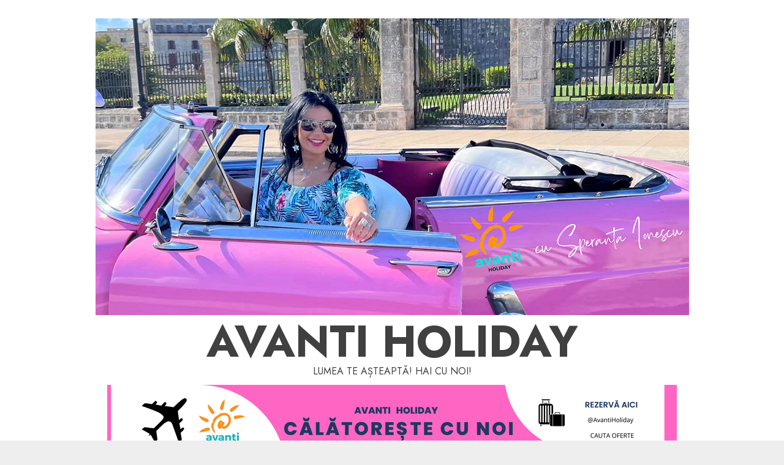

--- FILE ---
content_type: text/html; charset=UTF-8
request_url: https://www.avantiholiday.ro/rio-de-janeiro-sau-orasul-lui-dumnezeu/
body_size: 35956
content:
<!doctype html>
<html lang="en-US">
<head>
    <meta charset="UTF-8">
    <meta name="viewport" content="width=device-width, initial-scale=1">
    <link rel="profile" href="http://gmpg.org/xfn/11">

    <meta name='robots' content='index, follow, max-image-preview:large, max-snippet:-1, max-video-preview:-1' />

	<!-- This site is optimized with the Yoast SEO Premium plugin v21.2 (Yoast SEO v21.5) - https://yoast.com/wordpress/plugins/seo/ -->
	<title>Rio de Janeiro sau Orașul lui Dumnezeu. - Avanti Holiday</title>
	<meta name="description" content="Rio de Janeiro sau Orașul lui Dumnezeu. O călătorie pentru noile jurnale de vacanțe ale turiștilor Avanti Holiday." />
	<link rel="canonical" href="https://www.avantiholiday.ro/rio-de-janeiro-sau-orasul-lui-dumnezeu/" />
	<meta property="og:locale" content="en_US" />
	<meta property="og:type" content="article" />
	<meta property="og:title" content="Rio de Janeiro sau Orașul lui Dumnezeu." />
	<meta property="og:description" content="Rio de Janeiro sau Orașul lui Dumnezeu. O călătorie pentru noile jurnale de vacanțe ale turiștilor Avanti Holiday." />
	<meta property="og:url" content="https://www.avantiholiday.ro/rio-de-janeiro-sau-orasul-lui-dumnezeu/" />
	<meta property="og:site_name" content="Avanti Holiday" />
	<meta property="article:publisher" content="https://web.facebook.com/avantiholiday" />
	<meta property="article:published_time" content="2023-03-07T03:32:32+00:00" />
	<meta property="article:modified_time" content="2023-09-27T17:44:10+00:00" />
	<meta property="og:image" content="https://www.avantiholiday.ro/wp-content/uploads/2023/03/Speranta-Ionescu-statuia-Cristo-Redentor-Rio-de-Janeiro-Brazilia-Februarie-2023.jpg" />
	<meta property="og:image:width" content="1454" />
	<meta property="og:image:height" content="1675" />
	<meta property="og:image:type" content="image/jpeg" />
	<meta name="author" content="Avanti Holiday" />
	<meta name="twitter:card" content="summary_large_image" />
	<meta name="twitter:label1" content="Written by" />
	<meta name="twitter:data1" content="Avanti Holiday" />
	<meta name="twitter:label2" content="Est. reading time" />
	<meta name="twitter:data2" content="25 minutes" />
	<script type="application/ld+json" class="yoast-schema-graph">{"@context":"https://schema.org","@graph":[{"@type":"Article","@id":"https://www.avantiholiday.ro/rio-de-janeiro-sau-orasul-lui-dumnezeu/#article","isPartOf":{"@id":"https://www.avantiholiday.ro/rio-de-janeiro-sau-orasul-lui-dumnezeu/"},"author":{"name":"Avanti Holiday","@id":"https://www.avantiholiday.ro/#/schema/person/23bb5f57e884f946c2bb56ae064c8324"},"headline":"Rio de Janeiro sau Orașul lui Dumnezeu.","datePublished":"2023-03-07T03:32:32+00:00","dateModified":"2023-09-27T17:44:10+00:00","mainEntityOfPage":{"@id":"https://www.avantiholiday.ro/rio-de-janeiro-sau-orasul-lui-dumnezeu/"},"wordCount":3911,"commentCount":1,"publisher":{"@id":"https://www.avantiholiday.ro/#organization"},"image":{"@id":"https://www.avantiholiday.ro/rio-de-janeiro-sau-orasul-lui-dumnezeu/#primaryimage"},"thumbnailUrl":"https://www.avantiholiday.ro/wp-content/uploads/2023/03/Speranta-Ionescu-statuia-Cristo-Redentor-Rio-de-Janeiro-Brazilia-Februarie-2023.jpg","keywords":["blog de calatorii","Rio de Janeiro"],"articleSection":["Jurnal de calatorii"],"inLanguage":"en-US","potentialAction":[{"@type":"CommentAction","name":"Comment","target":["https://www.avantiholiday.ro/rio-de-janeiro-sau-orasul-lui-dumnezeu/#respond"]}]},{"@type":"WebPage","@id":"https://www.avantiholiday.ro/rio-de-janeiro-sau-orasul-lui-dumnezeu/","url":"https://www.avantiholiday.ro/rio-de-janeiro-sau-orasul-lui-dumnezeu/","name":"Rio de Janeiro sau Orașul lui Dumnezeu. - Avanti Holiday","isPartOf":{"@id":"https://www.avantiholiday.ro/#website"},"primaryImageOfPage":{"@id":"https://www.avantiholiday.ro/rio-de-janeiro-sau-orasul-lui-dumnezeu/#primaryimage"},"image":{"@id":"https://www.avantiholiday.ro/rio-de-janeiro-sau-orasul-lui-dumnezeu/#primaryimage"},"thumbnailUrl":"https://www.avantiholiday.ro/wp-content/uploads/2023/03/Speranta-Ionescu-statuia-Cristo-Redentor-Rio-de-Janeiro-Brazilia-Februarie-2023.jpg","datePublished":"2023-03-07T03:32:32+00:00","dateModified":"2023-09-27T17:44:10+00:00","description":"Rio de Janeiro sau Orașul lui Dumnezeu. O călătorie pentru noile jurnale de vacanțe ale turiștilor Avanti Holiday.","breadcrumb":{"@id":"https://www.avantiholiday.ro/rio-de-janeiro-sau-orasul-lui-dumnezeu/#breadcrumb"},"inLanguage":"en-US","potentialAction":[{"@type":"ReadAction","target":["https://www.avantiholiday.ro/rio-de-janeiro-sau-orasul-lui-dumnezeu/"]}]},{"@type":"ImageObject","inLanguage":"en-US","@id":"https://www.avantiholiday.ro/rio-de-janeiro-sau-orasul-lui-dumnezeu/#primaryimage","url":"https://www.avantiholiday.ro/wp-content/uploads/2023/03/Speranta-Ionescu-statuia-Cristo-Redentor-Rio-de-Janeiro-Brazilia-Februarie-2023.jpg","contentUrl":"https://www.avantiholiday.ro/wp-content/uploads/2023/03/Speranta-Ionescu-statuia-Cristo-Redentor-Rio-de-Janeiro-Brazilia-Februarie-2023.jpg","width":1454,"height":1675},{"@type":"BreadcrumbList","@id":"https://www.avantiholiday.ro/rio-de-janeiro-sau-orasul-lui-dumnezeu/#breadcrumb","itemListElement":[{"@type":"ListItem","position":1,"name":"Home","item":"https://www.avantiholiday.ro/"},{"@type":"ListItem","position":2,"name":"Rio de Janeiro sau Orașul lui Dumnezeu."}]},{"@type":"WebSite","@id":"https://www.avantiholiday.ro/#website","url":"https://www.avantiholiday.ro/","name":"Avanti Holiday","description":"Lumea te așteaptă! Hai cu noi!","publisher":{"@id":"https://www.avantiholiday.ro/#organization"},"potentialAction":[{"@type":"SearchAction","target":{"@type":"EntryPoint","urlTemplate":"https://www.avantiholiday.ro/?s={search_term_string}"},"query-input":"required name=search_term_string"}],"inLanguage":"en-US"},{"@type":"Organization","@id":"https://www.avantiholiday.ro/#organization","name":"Avanti Holiday","url":"https://www.avantiholiday.ro/","logo":{"@type":"ImageObject","inLanguage":"en-US","@id":"https://www.avantiholiday.ro/#/schema/logo/image/","url":"https://www.avantiholiday.ro/wp-content/uploads/2023/02/Avanti-Holiday-cu-Speranta-Ionescu-header-2.png","contentUrl":"https://www.avantiholiday.ro/wp-content/uploads/2023/02/Avanti-Holiday-cu-Speranta-Ionescu-header-2.png","width":969,"height":485,"caption":"Avanti Holiday"},"image":{"@id":"https://www.avantiholiday.ro/#/schema/logo/image/"},"sameAs":["https://web.facebook.com/avantiholiday","https://www.instagram.com/avantiholiday","https://www.tiktok.com/@avanti_holiday","https://www.youtube.com/@avantiholiday9192"]},{"@type":"Person","@id":"https://www.avantiholiday.ro/#/schema/person/23bb5f57e884f946c2bb56ae064c8324","name":"Avanti Holiday","image":{"@type":"ImageObject","inLanguage":"en-US","@id":"https://www.avantiholiday.ro/#/schema/person/image/","url":"https://secure.gravatar.com/avatar/50b254e8a6d8f15dbbe3d985c805fcb2a9888cfc4149e3cc3a6cafdb95639656?s=96&d=mm&r=g","contentUrl":"https://secure.gravatar.com/avatar/50b254e8a6d8f15dbbe3d985c805fcb2a9888cfc4149e3cc3a6cafdb95639656?s=96&d=mm&r=g","caption":"Avanti Holiday"},"sameAs":["https://www.avantiholiday.ro"],"url":"https://www.avantiholiday.ro/author/avantiholiday/"}]}</script>
	<!-- / Yoast SEO Premium plugin. -->


<link rel='dns-prefetch' href='//www.googletagmanager.com' />
<link rel='dns-prefetch' href='//fonts.googleapis.com' />
<link rel="alternate" type="application/rss+xml" title="Avanti Holiday &raquo; Feed" href="https://www.avantiholiday.ro/feed/" />
<link rel="alternate" type="application/rss+xml" title="Avanti Holiday &raquo; Comments Feed" href="https://www.avantiholiday.ro/comments/feed/" />
<link rel="alternate" type="application/rss+xml" title="Avanti Holiday &raquo; Rio de Janeiro sau Orașul lui Dumnezeu. Comments Feed" href="https://www.avantiholiday.ro/rio-de-janeiro-sau-orasul-lui-dumnezeu/feed/" />
<link rel="alternate" title="oEmbed (JSON)" type="application/json+oembed" href="https://www.avantiholiday.ro/wp-json/oembed/1.0/embed?url=https%3A%2F%2Fwww.avantiholiday.ro%2Frio-de-janeiro-sau-orasul-lui-dumnezeu%2F" />
<link rel="alternate" title="oEmbed (XML)" type="text/xml+oembed" href="https://www.avantiholiday.ro/wp-json/oembed/1.0/embed?url=https%3A%2F%2Fwww.avantiholiday.ro%2Frio-de-janeiro-sau-orasul-lui-dumnezeu%2F&#038;format=xml" />
<style id='wp-img-auto-sizes-contain-inline-css' type='text/css'>
img:is([sizes=auto i],[sizes^="auto," i]){contain-intrinsic-size:3000px 1500px}
/*# sourceURL=wp-img-auto-sizes-contain-inline-css */
</style>
<style id='wp-emoji-styles-inline-css' type='text/css'>

	img.wp-smiley, img.emoji {
		display: inline !important;
		border: none !important;
		box-shadow: none !important;
		height: 1em !important;
		width: 1em !important;
		margin: 0 0.07em !important;
		vertical-align: -0.1em !important;
		background: none !important;
		padding: 0 !important;
	}
/*# sourceURL=wp-emoji-styles-inline-css */
</style>
<style id='wp-block-library-inline-css' type='text/css'>
:root{--wp-block-synced-color:#7a00df;--wp-block-synced-color--rgb:122,0,223;--wp-bound-block-color:var(--wp-block-synced-color);--wp-editor-canvas-background:#ddd;--wp-admin-theme-color:#007cba;--wp-admin-theme-color--rgb:0,124,186;--wp-admin-theme-color-darker-10:#006ba1;--wp-admin-theme-color-darker-10--rgb:0,107,160.5;--wp-admin-theme-color-darker-20:#005a87;--wp-admin-theme-color-darker-20--rgb:0,90,135;--wp-admin-border-width-focus:2px}@media (min-resolution:192dpi){:root{--wp-admin-border-width-focus:1.5px}}.wp-element-button{cursor:pointer}:root .has-very-light-gray-background-color{background-color:#eee}:root .has-very-dark-gray-background-color{background-color:#313131}:root .has-very-light-gray-color{color:#eee}:root .has-very-dark-gray-color{color:#313131}:root .has-vivid-green-cyan-to-vivid-cyan-blue-gradient-background{background:linear-gradient(135deg,#00d084,#0693e3)}:root .has-purple-crush-gradient-background{background:linear-gradient(135deg,#34e2e4,#4721fb 50%,#ab1dfe)}:root .has-hazy-dawn-gradient-background{background:linear-gradient(135deg,#faaca8,#dad0ec)}:root .has-subdued-olive-gradient-background{background:linear-gradient(135deg,#fafae1,#67a671)}:root .has-atomic-cream-gradient-background{background:linear-gradient(135deg,#fdd79a,#004a59)}:root .has-nightshade-gradient-background{background:linear-gradient(135deg,#330968,#31cdcf)}:root .has-midnight-gradient-background{background:linear-gradient(135deg,#020381,#2874fc)}:root{--wp--preset--font-size--normal:16px;--wp--preset--font-size--huge:42px}.has-regular-font-size{font-size:1em}.has-larger-font-size{font-size:2.625em}.has-normal-font-size{font-size:var(--wp--preset--font-size--normal)}.has-huge-font-size{font-size:var(--wp--preset--font-size--huge)}.has-text-align-center{text-align:center}.has-text-align-left{text-align:left}.has-text-align-right{text-align:right}.has-fit-text{white-space:nowrap!important}#end-resizable-editor-section{display:none}.aligncenter{clear:both}.items-justified-left{justify-content:flex-start}.items-justified-center{justify-content:center}.items-justified-right{justify-content:flex-end}.items-justified-space-between{justify-content:space-between}.screen-reader-text{border:0;clip-path:inset(50%);height:1px;margin:-1px;overflow:hidden;padding:0;position:absolute;width:1px;word-wrap:normal!important}.screen-reader-text:focus{background-color:#ddd;clip-path:none;color:#444;display:block;font-size:1em;height:auto;left:5px;line-height:normal;padding:15px 23px 14px;text-decoration:none;top:5px;width:auto;z-index:100000}html :where(.has-border-color){border-style:solid}html :where([style*=border-top-color]){border-top-style:solid}html :where([style*=border-right-color]){border-right-style:solid}html :where([style*=border-bottom-color]){border-bottom-style:solid}html :where([style*=border-left-color]){border-left-style:solid}html :where([style*=border-width]){border-style:solid}html :where([style*=border-top-width]){border-top-style:solid}html :where([style*=border-right-width]){border-right-style:solid}html :where([style*=border-bottom-width]){border-bottom-style:solid}html :where([style*=border-left-width]){border-left-style:solid}html :where(img[class*=wp-image-]){height:auto;max-width:100%}:where(figure){margin:0 0 1em}html :where(.is-position-sticky){--wp-admin--admin-bar--position-offset:var(--wp-admin--admin-bar--height,0px)}@media screen and (max-width:600px){html :where(.is-position-sticky){--wp-admin--admin-bar--position-offset:0px}}

/*# sourceURL=wp-block-library-inline-css */
</style><style id='wp-block-image-inline-css' type='text/css'>
.wp-block-image>a,.wp-block-image>figure>a{display:inline-block}.wp-block-image img{box-sizing:border-box;height:auto;max-width:100%;vertical-align:bottom}@media not (prefers-reduced-motion){.wp-block-image img.hide{visibility:hidden}.wp-block-image img.show{animation:show-content-image .4s}}.wp-block-image[style*=border-radius] img,.wp-block-image[style*=border-radius]>a{border-radius:inherit}.wp-block-image.has-custom-border img{box-sizing:border-box}.wp-block-image.aligncenter{text-align:center}.wp-block-image.alignfull>a,.wp-block-image.alignwide>a{width:100%}.wp-block-image.alignfull img,.wp-block-image.alignwide img{height:auto;width:100%}.wp-block-image .aligncenter,.wp-block-image .alignleft,.wp-block-image .alignright,.wp-block-image.aligncenter,.wp-block-image.alignleft,.wp-block-image.alignright{display:table}.wp-block-image .aligncenter>figcaption,.wp-block-image .alignleft>figcaption,.wp-block-image .alignright>figcaption,.wp-block-image.aligncenter>figcaption,.wp-block-image.alignleft>figcaption,.wp-block-image.alignright>figcaption{caption-side:bottom;display:table-caption}.wp-block-image .alignleft{float:left;margin:.5em 1em .5em 0}.wp-block-image .alignright{float:right;margin:.5em 0 .5em 1em}.wp-block-image .aligncenter{margin-left:auto;margin-right:auto}.wp-block-image :where(figcaption){margin-bottom:1em;margin-top:.5em}.wp-block-image.is-style-circle-mask img{border-radius:9999px}@supports ((-webkit-mask-image:none) or (mask-image:none)) or (-webkit-mask-image:none){.wp-block-image.is-style-circle-mask img{border-radius:0;-webkit-mask-image:url('data:image/svg+xml;utf8,<svg viewBox="0 0 100 100" xmlns="http://www.w3.org/2000/svg"><circle cx="50" cy="50" r="50"/></svg>');mask-image:url('data:image/svg+xml;utf8,<svg viewBox="0 0 100 100" xmlns="http://www.w3.org/2000/svg"><circle cx="50" cy="50" r="50"/></svg>');mask-mode:alpha;-webkit-mask-position:center;mask-position:center;-webkit-mask-repeat:no-repeat;mask-repeat:no-repeat;-webkit-mask-size:contain;mask-size:contain}}:root :where(.wp-block-image.is-style-rounded img,.wp-block-image .is-style-rounded img){border-radius:9999px}.wp-block-image figure{margin:0}.wp-lightbox-container{display:flex;flex-direction:column;position:relative}.wp-lightbox-container img{cursor:zoom-in}.wp-lightbox-container img:hover+button{opacity:1}.wp-lightbox-container button{align-items:center;backdrop-filter:blur(16px) saturate(180%);background-color:#5a5a5a40;border:none;border-radius:4px;cursor:zoom-in;display:flex;height:20px;justify-content:center;opacity:0;padding:0;position:absolute;right:16px;text-align:center;top:16px;width:20px;z-index:100}@media not (prefers-reduced-motion){.wp-lightbox-container button{transition:opacity .2s ease}}.wp-lightbox-container button:focus-visible{outline:3px auto #5a5a5a40;outline:3px auto -webkit-focus-ring-color;outline-offset:3px}.wp-lightbox-container button:hover{cursor:pointer;opacity:1}.wp-lightbox-container button:focus{opacity:1}.wp-lightbox-container button:focus,.wp-lightbox-container button:hover,.wp-lightbox-container button:not(:hover):not(:active):not(.has-background){background-color:#5a5a5a40;border:none}.wp-lightbox-overlay{box-sizing:border-box;cursor:zoom-out;height:100vh;left:0;overflow:hidden;position:fixed;top:0;visibility:hidden;width:100%;z-index:100000}.wp-lightbox-overlay .close-button{align-items:center;cursor:pointer;display:flex;justify-content:center;min-height:40px;min-width:40px;padding:0;position:absolute;right:calc(env(safe-area-inset-right) + 16px);top:calc(env(safe-area-inset-top) + 16px);z-index:5000000}.wp-lightbox-overlay .close-button:focus,.wp-lightbox-overlay .close-button:hover,.wp-lightbox-overlay .close-button:not(:hover):not(:active):not(.has-background){background:none;border:none}.wp-lightbox-overlay .lightbox-image-container{height:var(--wp--lightbox-container-height);left:50%;overflow:hidden;position:absolute;top:50%;transform:translate(-50%,-50%);transform-origin:top left;width:var(--wp--lightbox-container-width);z-index:9999999999}.wp-lightbox-overlay .wp-block-image{align-items:center;box-sizing:border-box;display:flex;height:100%;justify-content:center;margin:0;position:relative;transform-origin:0 0;width:100%;z-index:3000000}.wp-lightbox-overlay .wp-block-image img{height:var(--wp--lightbox-image-height);min-height:var(--wp--lightbox-image-height);min-width:var(--wp--lightbox-image-width);width:var(--wp--lightbox-image-width)}.wp-lightbox-overlay .wp-block-image figcaption{display:none}.wp-lightbox-overlay button{background:none;border:none}.wp-lightbox-overlay .scrim{background-color:#fff;height:100%;opacity:.9;position:absolute;width:100%;z-index:2000000}.wp-lightbox-overlay.active{visibility:visible}@media not (prefers-reduced-motion){.wp-lightbox-overlay.active{animation:turn-on-visibility .25s both}.wp-lightbox-overlay.active img{animation:turn-on-visibility .35s both}.wp-lightbox-overlay.show-closing-animation:not(.active){animation:turn-off-visibility .35s both}.wp-lightbox-overlay.show-closing-animation:not(.active) img{animation:turn-off-visibility .25s both}.wp-lightbox-overlay.zoom.active{animation:none;opacity:1;visibility:visible}.wp-lightbox-overlay.zoom.active .lightbox-image-container{animation:lightbox-zoom-in .4s}.wp-lightbox-overlay.zoom.active .lightbox-image-container img{animation:none}.wp-lightbox-overlay.zoom.active .scrim{animation:turn-on-visibility .4s forwards}.wp-lightbox-overlay.zoom.show-closing-animation:not(.active){animation:none}.wp-lightbox-overlay.zoom.show-closing-animation:not(.active) .lightbox-image-container{animation:lightbox-zoom-out .4s}.wp-lightbox-overlay.zoom.show-closing-animation:not(.active) .lightbox-image-container img{animation:none}.wp-lightbox-overlay.zoom.show-closing-animation:not(.active) .scrim{animation:turn-off-visibility .4s forwards}}@keyframes show-content-image{0%{visibility:hidden}99%{visibility:hidden}to{visibility:visible}}@keyframes turn-on-visibility{0%{opacity:0}to{opacity:1}}@keyframes turn-off-visibility{0%{opacity:1;visibility:visible}99%{opacity:0;visibility:visible}to{opacity:0;visibility:hidden}}@keyframes lightbox-zoom-in{0%{transform:translate(calc((-100vw + var(--wp--lightbox-scrollbar-width))/2 + var(--wp--lightbox-initial-left-position)),calc(-50vh + var(--wp--lightbox-initial-top-position))) scale(var(--wp--lightbox-scale))}to{transform:translate(-50%,-50%) scale(1)}}@keyframes lightbox-zoom-out{0%{transform:translate(-50%,-50%) scale(1);visibility:visible}99%{visibility:visible}to{transform:translate(calc((-100vw + var(--wp--lightbox-scrollbar-width))/2 + var(--wp--lightbox-initial-left-position)),calc(-50vh + var(--wp--lightbox-initial-top-position))) scale(var(--wp--lightbox-scale));visibility:hidden}}
/*# sourceURL=https://www.avantiholiday.ro/wp-includes/blocks/image/style.min.css */
</style>
<style id='wp-block-social-links-inline-css' type='text/css'>
.wp-block-social-links{background:none;box-sizing:border-box;margin-left:0;padding-left:0;padding-right:0;text-indent:0}.wp-block-social-links .wp-social-link a,.wp-block-social-links .wp-social-link a:hover{border-bottom:0;box-shadow:none;text-decoration:none}.wp-block-social-links .wp-social-link svg{height:1em;width:1em}.wp-block-social-links .wp-social-link span:not(.screen-reader-text){font-size:.65em;margin-left:.5em;margin-right:.5em}.wp-block-social-links.has-small-icon-size{font-size:16px}.wp-block-social-links,.wp-block-social-links.has-normal-icon-size{font-size:24px}.wp-block-social-links.has-large-icon-size{font-size:36px}.wp-block-social-links.has-huge-icon-size{font-size:48px}.wp-block-social-links.aligncenter{display:flex;justify-content:center}.wp-block-social-links.alignright{justify-content:flex-end}.wp-block-social-link{border-radius:9999px;display:block}@media not (prefers-reduced-motion){.wp-block-social-link{transition:transform .1s ease}}.wp-block-social-link{height:auto}.wp-block-social-link a{align-items:center;display:flex;line-height:0}.wp-block-social-link:hover{transform:scale(1.1)}.wp-block-social-links .wp-block-social-link.wp-social-link{display:inline-block;margin:0;padding:0}.wp-block-social-links .wp-block-social-link.wp-social-link .wp-block-social-link-anchor,.wp-block-social-links .wp-block-social-link.wp-social-link .wp-block-social-link-anchor svg,.wp-block-social-links .wp-block-social-link.wp-social-link .wp-block-social-link-anchor:active,.wp-block-social-links .wp-block-social-link.wp-social-link .wp-block-social-link-anchor:hover,.wp-block-social-links .wp-block-social-link.wp-social-link .wp-block-social-link-anchor:visited{color:currentColor;fill:currentColor}:where(.wp-block-social-links:not(.is-style-logos-only)) .wp-social-link{background-color:#f0f0f0;color:#444}:where(.wp-block-social-links:not(.is-style-logos-only)) .wp-social-link-amazon{background-color:#f90;color:#fff}:where(.wp-block-social-links:not(.is-style-logos-only)) .wp-social-link-bandcamp{background-color:#1ea0c3;color:#fff}:where(.wp-block-social-links:not(.is-style-logos-only)) .wp-social-link-behance{background-color:#0757fe;color:#fff}:where(.wp-block-social-links:not(.is-style-logos-only)) .wp-social-link-bluesky{background-color:#0a7aff;color:#fff}:where(.wp-block-social-links:not(.is-style-logos-only)) .wp-social-link-codepen{background-color:#1e1f26;color:#fff}:where(.wp-block-social-links:not(.is-style-logos-only)) .wp-social-link-deviantart{background-color:#02e49b;color:#fff}:where(.wp-block-social-links:not(.is-style-logos-only)) .wp-social-link-discord{background-color:#5865f2;color:#fff}:where(.wp-block-social-links:not(.is-style-logos-only)) .wp-social-link-dribbble{background-color:#e94c89;color:#fff}:where(.wp-block-social-links:not(.is-style-logos-only)) .wp-social-link-dropbox{background-color:#4280ff;color:#fff}:where(.wp-block-social-links:not(.is-style-logos-only)) .wp-social-link-etsy{background-color:#f45800;color:#fff}:where(.wp-block-social-links:not(.is-style-logos-only)) .wp-social-link-facebook{background-color:#0866ff;color:#fff}:where(.wp-block-social-links:not(.is-style-logos-only)) .wp-social-link-fivehundredpx{background-color:#000;color:#fff}:where(.wp-block-social-links:not(.is-style-logos-only)) .wp-social-link-flickr{background-color:#0461dd;color:#fff}:where(.wp-block-social-links:not(.is-style-logos-only)) .wp-social-link-foursquare{background-color:#e65678;color:#fff}:where(.wp-block-social-links:not(.is-style-logos-only)) .wp-social-link-github{background-color:#24292d;color:#fff}:where(.wp-block-social-links:not(.is-style-logos-only)) .wp-social-link-goodreads{background-color:#eceadd;color:#382110}:where(.wp-block-social-links:not(.is-style-logos-only)) .wp-social-link-google{background-color:#ea4434;color:#fff}:where(.wp-block-social-links:not(.is-style-logos-only)) .wp-social-link-gravatar{background-color:#1d4fc4;color:#fff}:where(.wp-block-social-links:not(.is-style-logos-only)) .wp-social-link-instagram{background-color:#f00075;color:#fff}:where(.wp-block-social-links:not(.is-style-logos-only)) .wp-social-link-lastfm{background-color:#e21b24;color:#fff}:where(.wp-block-social-links:not(.is-style-logos-only)) .wp-social-link-linkedin{background-color:#0d66c2;color:#fff}:where(.wp-block-social-links:not(.is-style-logos-only)) .wp-social-link-mastodon{background-color:#3288d4;color:#fff}:where(.wp-block-social-links:not(.is-style-logos-only)) .wp-social-link-medium{background-color:#000;color:#fff}:where(.wp-block-social-links:not(.is-style-logos-only)) .wp-social-link-meetup{background-color:#f6405f;color:#fff}:where(.wp-block-social-links:not(.is-style-logos-only)) .wp-social-link-patreon{background-color:#000;color:#fff}:where(.wp-block-social-links:not(.is-style-logos-only)) .wp-social-link-pinterest{background-color:#e60122;color:#fff}:where(.wp-block-social-links:not(.is-style-logos-only)) .wp-social-link-pocket{background-color:#ef4155;color:#fff}:where(.wp-block-social-links:not(.is-style-logos-only)) .wp-social-link-reddit{background-color:#ff4500;color:#fff}:where(.wp-block-social-links:not(.is-style-logos-only)) .wp-social-link-skype{background-color:#0478d7;color:#fff}:where(.wp-block-social-links:not(.is-style-logos-only)) .wp-social-link-snapchat{background-color:#fefc00;color:#fff;stroke:#000}:where(.wp-block-social-links:not(.is-style-logos-only)) .wp-social-link-soundcloud{background-color:#ff5600;color:#fff}:where(.wp-block-social-links:not(.is-style-logos-only)) .wp-social-link-spotify{background-color:#1bd760;color:#fff}:where(.wp-block-social-links:not(.is-style-logos-only)) .wp-social-link-telegram{background-color:#2aabee;color:#fff}:where(.wp-block-social-links:not(.is-style-logos-only)) .wp-social-link-threads{background-color:#000;color:#fff}:where(.wp-block-social-links:not(.is-style-logos-only)) .wp-social-link-tiktok{background-color:#000;color:#fff}:where(.wp-block-social-links:not(.is-style-logos-only)) .wp-social-link-tumblr{background-color:#011835;color:#fff}:where(.wp-block-social-links:not(.is-style-logos-only)) .wp-social-link-twitch{background-color:#6440a4;color:#fff}:where(.wp-block-social-links:not(.is-style-logos-only)) .wp-social-link-twitter{background-color:#1da1f2;color:#fff}:where(.wp-block-social-links:not(.is-style-logos-only)) .wp-social-link-vimeo{background-color:#1eb7ea;color:#fff}:where(.wp-block-social-links:not(.is-style-logos-only)) .wp-social-link-vk{background-color:#4680c2;color:#fff}:where(.wp-block-social-links:not(.is-style-logos-only)) .wp-social-link-wordpress{background-color:#3499cd;color:#fff}:where(.wp-block-social-links:not(.is-style-logos-only)) .wp-social-link-whatsapp{background-color:#25d366;color:#fff}:where(.wp-block-social-links:not(.is-style-logos-only)) .wp-social-link-x{background-color:#000;color:#fff}:where(.wp-block-social-links:not(.is-style-logos-only)) .wp-social-link-yelp{background-color:#d32422;color:#fff}:where(.wp-block-social-links:not(.is-style-logos-only)) .wp-social-link-youtube{background-color:red;color:#fff}:where(.wp-block-social-links.is-style-logos-only) .wp-social-link{background:none}:where(.wp-block-social-links.is-style-logos-only) .wp-social-link svg{height:1.25em;width:1.25em}:where(.wp-block-social-links.is-style-logos-only) .wp-social-link-amazon{color:#f90}:where(.wp-block-social-links.is-style-logos-only) .wp-social-link-bandcamp{color:#1ea0c3}:where(.wp-block-social-links.is-style-logos-only) .wp-social-link-behance{color:#0757fe}:where(.wp-block-social-links.is-style-logos-only) .wp-social-link-bluesky{color:#0a7aff}:where(.wp-block-social-links.is-style-logos-only) .wp-social-link-codepen{color:#1e1f26}:where(.wp-block-social-links.is-style-logos-only) .wp-social-link-deviantart{color:#02e49b}:where(.wp-block-social-links.is-style-logos-only) .wp-social-link-discord{color:#5865f2}:where(.wp-block-social-links.is-style-logos-only) .wp-social-link-dribbble{color:#e94c89}:where(.wp-block-social-links.is-style-logos-only) .wp-social-link-dropbox{color:#4280ff}:where(.wp-block-social-links.is-style-logos-only) .wp-social-link-etsy{color:#f45800}:where(.wp-block-social-links.is-style-logos-only) .wp-social-link-facebook{color:#0866ff}:where(.wp-block-social-links.is-style-logos-only) .wp-social-link-fivehundredpx{color:#000}:where(.wp-block-social-links.is-style-logos-only) .wp-social-link-flickr{color:#0461dd}:where(.wp-block-social-links.is-style-logos-only) .wp-social-link-foursquare{color:#e65678}:where(.wp-block-social-links.is-style-logos-only) .wp-social-link-github{color:#24292d}:where(.wp-block-social-links.is-style-logos-only) .wp-social-link-goodreads{color:#382110}:where(.wp-block-social-links.is-style-logos-only) .wp-social-link-google{color:#ea4434}:where(.wp-block-social-links.is-style-logos-only) .wp-social-link-gravatar{color:#1d4fc4}:where(.wp-block-social-links.is-style-logos-only) .wp-social-link-instagram{color:#f00075}:where(.wp-block-social-links.is-style-logos-only) .wp-social-link-lastfm{color:#e21b24}:where(.wp-block-social-links.is-style-logos-only) .wp-social-link-linkedin{color:#0d66c2}:where(.wp-block-social-links.is-style-logos-only) .wp-social-link-mastodon{color:#3288d4}:where(.wp-block-social-links.is-style-logos-only) .wp-social-link-medium{color:#000}:where(.wp-block-social-links.is-style-logos-only) .wp-social-link-meetup{color:#f6405f}:where(.wp-block-social-links.is-style-logos-only) .wp-social-link-patreon{color:#000}:where(.wp-block-social-links.is-style-logos-only) .wp-social-link-pinterest{color:#e60122}:where(.wp-block-social-links.is-style-logos-only) .wp-social-link-pocket{color:#ef4155}:where(.wp-block-social-links.is-style-logos-only) .wp-social-link-reddit{color:#ff4500}:where(.wp-block-social-links.is-style-logos-only) .wp-social-link-skype{color:#0478d7}:where(.wp-block-social-links.is-style-logos-only) .wp-social-link-snapchat{color:#fff;stroke:#000}:where(.wp-block-social-links.is-style-logos-only) .wp-social-link-soundcloud{color:#ff5600}:where(.wp-block-social-links.is-style-logos-only) .wp-social-link-spotify{color:#1bd760}:where(.wp-block-social-links.is-style-logos-only) .wp-social-link-telegram{color:#2aabee}:where(.wp-block-social-links.is-style-logos-only) .wp-social-link-threads{color:#000}:where(.wp-block-social-links.is-style-logos-only) .wp-social-link-tiktok{color:#000}:where(.wp-block-social-links.is-style-logos-only) .wp-social-link-tumblr{color:#011835}:where(.wp-block-social-links.is-style-logos-only) .wp-social-link-twitch{color:#6440a4}:where(.wp-block-social-links.is-style-logos-only) .wp-social-link-twitter{color:#1da1f2}:where(.wp-block-social-links.is-style-logos-only) .wp-social-link-vimeo{color:#1eb7ea}:where(.wp-block-social-links.is-style-logos-only) .wp-social-link-vk{color:#4680c2}:where(.wp-block-social-links.is-style-logos-only) .wp-social-link-whatsapp{color:#25d366}:where(.wp-block-social-links.is-style-logos-only) .wp-social-link-wordpress{color:#3499cd}:where(.wp-block-social-links.is-style-logos-only) .wp-social-link-x{color:#000}:where(.wp-block-social-links.is-style-logos-only) .wp-social-link-yelp{color:#d32422}:where(.wp-block-social-links.is-style-logos-only) .wp-social-link-youtube{color:red}.wp-block-social-links.is-style-pill-shape .wp-social-link{width:auto}:root :where(.wp-block-social-links .wp-social-link a){padding:.25em}:root :where(.wp-block-social-links.is-style-logos-only .wp-social-link a){padding:0}:root :where(.wp-block-social-links.is-style-pill-shape .wp-social-link a){padding-left:.6666666667em;padding-right:.6666666667em}.wp-block-social-links:not(.has-icon-color):not(.has-icon-background-color) .wp-social-link-snapchat .wp-block-social-link-label{color:#000}
/*# sourceURL=https://www.avantiholiday.ro/wp-includes/blocks/social-links/style.min.css */
</style>
<style id='global-styles-inline-css' type='text/css'>
:root{--wp--preset--aspect-ratio--square: 1;--wp--preset--aspect-ratio--4-3: 4/3;--wp--preset--aspect-ratio--3-4: 3/4;--wp--preset--aspect-ratio--3-2: 3/2;--wp--preset--aspect-ratio--2-3: 2/3;--wp--preset--aspect-ratio--16-9: 16/9;--wp--preset--aspect-ratio--9-16: 9/16;--wp--preset--color--black: #000000;--wp--preset--color--cyan-bluish-gray: #abb8c3;--wp--preset--color--white: #ffffff;--wp--preset--color--pale-pink: #f78da7;--wp--preset--color--vivid-red: #cf2e2e;--wp--preset--color--luminous-vivid-orange: #ff6900;--wp--preset--color--luminous-vivid-amber: #fcb900;--wp--preset--color--light-green-cyan: #7bdcb5;--wp--preset--color--vivid-green-cyan: #00d084;--wp--preset--color--pale-cyan-blue: #8ed1fc;--wp--preset--color--vivid-cyan-blue: #0693e3;--wp--preset--color--vivid-purple: #9b51e0;--wp--preset--gradient--vivid-cyan-blue-to-vivid-purple: linear-gradient(135deg,rgb(6,147,227) 0%,rgb(155,81,224) 100%);--wp--preset--gradient--light-green-cyan-to-vivid-green-cyan: linear-gradient(135deg,rgb(122,220,180) 0%,rgb(0,208,130) 100%);--wp--preset--gradient--luminous-vivid-amber-to-luminous-vivid-orange: linear-gradient(135deg,rgb(252,185,0) 0%,rgb(255,105,0) 100%);--wp--preset--gradient--luminous-vivid-orange-to-vivid-red: linear-gradient(135deg,rgb(255,105,0) 0%,rgb(207,46,46) 100%);--wp--preset--gradient--very-light-gray-to-cyan-bluish-gray: linear-gradient(135deg,rgb(238,238,238) 0%,rgb(169,184,195) 100%);--wp--preset--gradient--cool-to-warm-spectrum: linear-gradient(135deg,rgb(74,234,220) 0%,rgb(151,120,209) 20%,rgb(207,42,186) 40%,rgb(238,44,130) 60%,rgb(251,105,98) 80%,rgb(254,248,76) 100%);--wp--preset--gradient--blush-light-purple: linear-gradient(135deg,rgb(255,206,236) 0%,rgb(152,150,240) 100%);--wp--preset--gradient--blush-bordeaux: linear-gradient(135deg,rgb(254,205,165) 0%,rgb(254,45,45) 50%,rgb(107,0,62) 100%);--wp--preset--gradient--luminous-dusk: linear-gradient(135deg,rgb(255,203,112) 0%,rgb(199,81,192) 50%,rgb(65,88,208) 100%);--wp--preset--gradient--pale-ocean: linear-gradient(135deg,rgb(255,245,203) 0%,rgb(182,227,212) 50%,rgb(51,167,181) 100%);--wp--preset--gradient--electric-grass: linear-gradient(135deg,rgb(202,248,128) 0%,rgb(113,206,126) 100%);--wp--preset--gradient--midnight: linear-gradient(135deg,rgb(2,3,129) 0%,rgb(40,116,252) 100%);--wp--preset--font-size--small: 13px;--wp--preset--font-size--medium: 20px;--wp--preset--font-size--large: 36px;--wp--preset--font-size--x-large: 42px;--wp--preset--spacing--20: 0.44rem;--wp--preset--spacing--30: 0.67rem;--wp--preset--spacing--40: 1rem;--wp--preset--spacing--50: 1.5rem;--wp--preset--spacing--60: 2.25rem;--wp--preset--spacing--70: 3.38rem;--wp--preset--spacing--80: 5.06rem;--wp--preset--shadow--natural: 6px 6px 9px rgba(0, 0, 0, 0.2);--wp--preset--shadow--deep: 12px 12px 50px rgba(0, 0, 0, 0.4);--wp--preset--shadow--sharp: 6px 6px 0px rgba(0, 0, 0, 0.2);--wp--preset--shadow--outlined: 6px 6px 0px -3px rgb(255, 255, 255), 6px 6px rgb(0, 0, 0);--wp--preset--shadow--crisp: 6px 6px 0px rgb(0, 0, 0);}:where(.is-layout-flex){gap: 0.5em;}:where(.is-layout-grid){gap: 0.5em;}body .is-layout-flex{display: flex;}.is-layout-flex{flex-wrap: wrap;align-items: center;}.is-layout-flex > :is(*, div){margin: 0;}body .is-layout-grid{display: grid;}.is-layout-grid > :is(*, div){margin: 0;}:where(.wp-block-columns.is-layout-flex){gap: 2em;}:where(.wp-block-columns.is-layout-grid){gap: 2em;}:where(.wp-block-post-template.is-layout-flex){gap: 1.25em;}:where(.wp-block-post-template.is-layout-grid){gap: 1.25em;}.has-black-color{color: var(--wp--preset--color--black) !important;}.has-cyan-bluish-gray-color{color: var(--wp--preset--color--cyan-bluish-gray) !important;}.has-white-color{color: var(--wp--preset--color--white) !important;}.has-pale-pink-color{color: var(--wp--preset--color--pale-pink) !important;}.has-vivid-red-color{color: var(--wp--preset--color--vivid-red) !important;}.has-luminous-vivid-orange-color{color: var(--wp--preset--color--luminous-vivid-orange) !important;}.has-luminous-vivid-amber-color{color: var(--wp--preset--color--luminous-vivid-amber) !important;}.has-light-green-cyan-color{color: var(--wp--preset--color--light-green-cyan) !important;}.has-vivid-green-cyan-color{color: var(--wp--preset--color--vivid-green-cyan) !important;}.has-pale-cyan-blue-color{color: var(--wp--preset--color--pale-cyan-blue) !important;}.has-vivid-cyan-blue-color{color: var(--wp--preset--color--vivid-cyan-blue) !important;}.has-vivid-purple-color{color: var(--wp--preset--color--vivid-purple) !important;}.has-black-background-color{background-color: var(--wp--preset--color--black) !important;}.has-cyan-bluish-gray-background-color{background-color: var(--wp--preset--color--cyan-bluish-gray) !important;}.has-white-background-color{background-color: var(--wp--preset--color--white) !important;}.has-pale-pink-background-color{background-color: var(--wp--preset--color--pale-pink) !important;}.has-vivid-red-background-color{background-color: var(--wp--preset--color--vivid-red) !important;}.has-luminous-vivid-orange-background-color{background-color: var(--wp--preset--color--luminous-vivid-orange) !important;}.has-luminous-vivid-amber-background-color{background-color: var(--wp--preset--color--luminous-vivid-amber) !important;}.has-light-green-cyan-background-color{background-color: var(--wp--preset--color--light-green-cyan) !important;}.has-vivid-green-cyan-background-color{background-color: var(--wp--preset--color--vivid-green-cyan) !important;}.has-pale-cyan-blue-background-color{background-color: var(--wp--preset--color--pale-cyan-blue) !important;}.has-vivid-cyan-blue-background-color{background-color: var(--wp--preset--color--vivid-cyan-blue) !important;}.has-vivid-purple-background-color{background-color: var(--wp--preset--color--vivid-purple) !important;}.has-black-border-color{border-color: var(--wp--preset--color--black) !important;}.has-cyan-bluish-gray-border-color{border-color: var(--wp--preset--color--cyan-bluish-gray) !important;}.has-white-border-color{border-color: var(--wp--preset--color--white) !important;}.has-pale-pink-border-color{border-color: var(--wp--preset--color--pale-pink) !important;}.has-vivid-red-border-color{border-color: var(--wp--preset--color--vivid-red) !important;}.has-luminous-vivid-orange-border-color{border-color: var(--wp--preset--color--luminous-vivid-orange) !important;}.has-luminous-vivid-amber-border-color{border-color: var(--wp--preset--color--luminous-vivid-amber) !important;}.has-light-green-cyan-border-color{border-color: var(--wp--preset--color--light-green-cyan) !important;}.has-vivid-green-cyan-border-color{border-color: var(--wp--preset--color--vivid-green-cyan) !important;}.has-pale-cyan-blue-border-color{border-color: var(--wp--preset--color--pale-cyan-blue) !important;}.has-vivid-cyan-blue-border-color{border-color: var(--wp--preset--color--vivid-cyan-blue) !important;}.has-vivid-purple-border-color{border-color: var(--wp--preset--color--vivid-purple) !important;}.has-vivid-cyan-blue-to-vivid-purple-gradient-background{background: var(--wp--preset--gradient--vivid-cyan-blue-to-vivid-purple) !important;}.has-light-green-cyan-to-vivid-green-cyan-gradient-background{background: var(--wp--preset--gradient--light-green-cyan-to-vivid-green-cyan) !important;}.has-luminous-vivid-amber-to-luminous-vivid-orange-gradient-background{background: var(--wp--preset--gradient--luminous-vivid-amber-to-luminous-vivid-orange) !important;}.has-luminous-vivid-orange-to-vivid-red-gradient-background{background: var(--wp--preset--gradient--luminous-vivid-orange-to-vivid-red) !important;}.has-very-light-gray-to-cyan-bluish-gray-gradient-background{background: var(--wp--preset--gradient--very-light-gray-to-cyan-bluish-gray) !important;}.has-cool-to-warm-spectrum-gradient-background{background: var(--wp--preset--gradient--cool-to-warm-spectrum) !important;}.has-blush-light-purple-gradient-background{background: var(--wp--preset--gradient--blush-light-purple) !important;}.has-blush-bordeaux-gradient-background{background: var(--wp--preset--gradient--blush-bordeaux) !important;}.has-luminous-dusk-gradient-background{background: var(--wp--preset--gradient--luminous-dusk) !important;}.has-pale-ocean-gradient-background{background: var(--wp--preset--gradient--pale-ocean) !important;}.has-electric-grass-gradient-background{background: var(--wp--preset--gradient--electric-grass) !important;}.has-midnight-gradient-background{background: var(--wp--preset--gradient--midnight) !important;}.has-small-font-size{font-size: var(--wp--preset--font-size--small) !important;}.has-medium-font-size{font-size: var(--wp--preset--font-size--medium) !important;}.has-large-font-size{font-size: var(--wp--preset--font-size--large) !important;}.has-x-large-font-size{font-size: var(--wp--preset--font-size--x-large) !important;}
/*# sourceURL=global-styles-inline-css */
</style>

<style id='classic-theme-styles-inline-css' type='text/css'>
/*! This file is auto-generated */
.wp-block-button__link{color:#fff;background-color:#32373c;border-radius:9999px;box-shadow:none;text-decoration:none;padding:calc(.667em + 2px) calc(1.333em + 2px);font-size:1.125em}.wp-block-file__button{background:#32373c;color:#fff;text-decoration:none}
/*# sourceURL=/wp-includes/css/classic-themes.min.css */
</style>
<link rel='stylesheet' id='contact-form-7-css' href='https://www.avantiholiday.ro/wp-content/plugins/contact-form-7/includes/css/styles.css?ver=5.8.4' type='text/css' media='all' />
<link rel='stylesheet' id='chromenews-icons-css' href='https://www.avantiholiday.ro/wp-content/themes/chromenews/assets/icons/style.css?ver=6.9' type='text/css' media='all' />
<link rel='stylesheet' id='chromenews-google-fonts-css' href='https://fonts.googleapis.com/css?family=Jost:200,300,400,500,600,700,900|Noto%20Serif:400,400italic,700&#038;subset=latin,latin-ext' type='text/css' media='all' />
<link rel='stylesheet' id='chromenews-style-css' href='https://www.avantiholiday.ro/wp-content/themes/chromenews/style.min.css?ver=4.6.4.1' type='text/css' media='all' />
<style id='chromenews-style-inline-css' type='text/css'>

                    body.aft-dark-mode #loader::before{
            border-color: #000000;
            }
            body.aft-dark-mode #sidr,
            body.aft-dark-mode,
            body.aft-dark-mode.custom-background,
            body.aft-dark-mode #af-preloader {
            background-color: #000000;
            }
        
                    body.aft-light-mode #loader::before{
            border-color: #eeeeee ;
            }
            body.aft-light-mode #sidr,
            body.aft-light-mode #af-preloader,
            body.aft-light-mode {
            background-color: #eeeeee ;
            }
        

        
#loader,
.wp-block-search .wp-block-search__button,
.woocommerce-account .entry-content .woocommerce-MyAccount-navigation ul li.is-active,

.woocommerce #respond input#submit.disabled,
.woocommerce #respond input#submit:disabled,
.woocommerce #respond input#submit:disabled[disabled],
.woocommerce a.button.disabled,
.woocommerce a.button:disabled,
.woocommerce a.button:disabled[disabled],
.woocommerce button.button.disabled,
.woocommerce button.button:disabled,
.woocommerce button.button:disabled[disabled],
.woocommerce input.button.disabled,
.woocommerce input.button:disabled,
.woocommerce input.button:disabled[disabled],
.woocommerce #respond input#submit,
.woocommerce a.button,
.woocommerce button.button,
.woocommerce input.button,
.woocommerce #respond input#submit.alt,
.woocommerce a.button.alt,
.woocommerce button.button.alt,
.woocommerce input.button.alt,

.woocommerce #respond input#submit:hover,
.woocommerce a.button:hover,
.woocommerce button.button:hover,
.woocommerce input.button:hover,

.woocommerce #respond input#submit.alt:hover,
.woocommerce a.button.alt:hover,
.woocommerce button.button.alt:hover,
.woocommerce input.button.alt:hover,

.widget-title-border-top .wp_post_author_widget .widget-title::before,
.widget-title-border-bottom .wp_post_author_widget .widget-title::before,
.widget-title-border-top .heading-line::before,
.widget-title-border-bottom .heading-line::before,
.widget-title-border-top .sub-heading-line::before,
.widget-title-border-bottom .sub-heading-line::before,

body.aft-light-mode .aft-main-banner-section.aft-banner-background-secondary,
body.aft-dark-mode .aft-main-banner-section.aft-banner-background-secondary,

body.widget-title-border-bottom .header-after1 .heading-line-before,
body.widget-title-border-bottom .widget-title .heading-line-before,
body .af-cat-widget-carousel a.chromenews-categories.category-color-1,
a.sidr-class-sidr-button-close,
.aft-posts-tabs-panel .nav-tabs>li>a.active,

body.aft-dark-mode .entry-content > [class*="wp-block-"] .wp-block-button:not(.is-style-outline) a.wp-block-button__link, 
body.aft-light-mode .entry-content > [class*="wp-block-"] .wp-block-button:not(.is-style-outline) a.wp-block-button__link,
body.aft-dark-mode .entry-content > [class*="wp-block-"] .wp-block-button:not(.is-style-outline) a.wp-block-button__link:hover, 
body.aft-light-mode .entry-content > [class*="wp-block-"] .wp-block-button:not(.is-style-outline) a.wp-block-button__link:hover,

.widget-title-border-bottom .sub-heading-line::before,
.widget-title-border-bottom .wp-post-author-wrap .header-after::before,

.widget-title-border-side .wp_post_author_widget .widget-title::before,
.widget-title-border-side .heading-line::before,
.widget-title-border-side .sub-heading-line::before,

.single-post .entry-content-title-featured-wrap .af-post-format i,
.single-post article.post .af-post-format i,
.aft-archive-wrapper .no-post-image:not(.grid-design-texts-over-image) .af-post-format i,

span.heading-line::before,
.wp-post-author-wrap .header-after::before,
body.aft-dark-mode input[type="button"],
body.aft-dark-mode input[type="reset"],
body.aft-dark-mode input[type="submit"],
body.aft-dark-mode .inner-suscribe input[type=submit],
.af-youtube-slider .af-video-wrap .af-bg-play i,
.af-youtube-video-list .entry-header-yt-video-wrapper .af-yt-video-play i,
body .btn-style1 a:visited,
body .btn-style1 a,
body .chromenews-pagination .nav-links .page-numbers.current,
body #scroll-up,
body article.sticky .read-single:before,
.read-img .trending-no,
body .trending-posts-vertical .trending-no{
background-color: #FFC934 ;
}

body .aft-see-more a {
background-image: linear-gradient(120deg, #FFC934  , #FFC934 );
}

.comment-content > p a,
.comment-body .reply a:hover,
.entry-content .wp-block-table td a,
.entry-content h1 a,
.entry-content h2 a,
.entry-content h3 a,
.entry-content h4 a,
.entry-content h5 a,
.entry-content h6 a,
.chromenews_youtube_video_widget .af-youtube-slider-thumbnail .slick-slide.slick-current::before,
.post-description a:not(.aft-readmore),
.chromenews-widget.widget_text a,
.chromenews-widget .textwidget a,
body .aft-see-more a,
mark,
body.aft-light-mode .aft-readmore-wrapper a.aft-readmore:hover,
body.aft-dark-mode .aft-readmore-wrapper a.aft-readmore:hover,
body.aft-dark-mode .grid-design-texts-over-image .aft-readmore-wrapper a.aft-readmore:hover,
body.aft-light-mode .grid-design-texts-over-image .aft-readmore-wrapper a.aft-readmore:hover,

body.single .entry-header .aft-post-excerpt-and-meta .post-excerpt,
body.aft-light-mode.single span.tags-links a:hover,
body.aft-dark-mode.single span.tags-links a:hover,
.chromenews-pagination .nav-links .page-numbers.current,
.aft-light-mode p.awpa-more-posts a:hover,
p.awpa-more-posts a:hover,
.wp-post-author-meta .wp-post-author-meta-more-posts a.awpa-more-posts:hover{
border-color: #FFC934 ;
}

body .entry-content > [class*="wp-block-"] a:not(.has-text-color),
body .entry-content > [class*="wp-block-"] li,
body .entry-content > ul a,
body .entry-content > ol a,
body .entry-content > p a ,
.post-excerpt a,

body.aft-dark-mode #secondary .chromenews-widget ul[class*="wp-block-"] a:hover,
body.aft-light-mode #secondary .chromenews-widget ul[class*="wp-block-"] a:hover,
body.aft-dark-mode #secondary .chromenews-widget ol[class*="wp-block-"] a:hover,
body.aft-light-mode #secondary .chromenews-widget ol[class*="wp-block-"] a:hover,

.comment-form a:hover,

body.aft-light-mode .af-breadcrumbs a:hover,
body.aft-dark-mode .af-breadcrumbs a:hover,

body.aft-light-mode ul.trail-items li a:hover,
body.aft-dark-mode ul.trail-items li a:hover,

.read-title h4 a:hover,
.read-title h2 a:hover,
#scroll-up::after{
border-bottom-color: #FFC934 ;
}

.page-links a.post-page-numbers,

body.aft-dark-mode .entry-content > [class*="wp-block-"] a.wp-block-file__button:not(.has-text-color),
body.aft-light-mode .entry-content > [class*="wp-block-"] a.wp-block-file__button:not(.has-text-color),

body.wp-post-author-meta .awpa-display-name a:hover,
.widget_text a,

body footer.site-footer .wp-post-author-meta .wp-post-author-meta-more-posts a:hover,
body footer.site-footer .wp_post_author_widget .awpa-display-name a:hover,

body .site-footer .secondary-footer a:hover,

body.aft-light-mode p.awpa-website a:hover ,
body.aft-dark-mode p.awpa-website a:hover {
color:#FFC934 ;
}
.woocommerce div.product form.cart .reset_variations,
.wp-calendar-nav a,
body.aft-light-mode main ul > li a:hover,
body.aft-light-mode main ol > li a:hover,
body.aft-dark-mode main ul > li a:hover,
body.aft-dark-mode main ol > li a:hover,
body.aft-light-mode .aft-main-banner-section .aft-popular-taxonomies-lists ul li a:hover,
body.aft-dark-mode .aft-main-banner-section .aft-popular-taxonomies-lists ul li a:hover,
.aft-dark-mode .read-details .entry-meta span.aft-view-count a:hover,
.aft-light-mode .read-details .entry-meta span.aft-view-count a:hover,
body.aft-dark-mode .entry-meta span.posts-author a:hover,
body.aft-light-mode .entry-meta span.posts-author a:hover,
body.aft-dark-mode .entry-meta span.posts-date a:hover,
body.aft-light-mode .entry-meta span.posts-date a:hover,
body.aft-dark-mode .entry-meta span.aft-comment-count a:hover,
body.aft-light-mode .entry-meta span.aft-comment-count a:hover,
.comment-metadata a:hover,
.fn a:hover,
body.aft-light-mode .chromenews-pagination .nav-links a.page-numbers:hover,
body.aft-dark-mode .chromenews-pagination .nav-links a.page-numbers:hover,
body.aft-light-mode .entry-content p.wp-block-tag-cloud a.tag-cloud-link:hover,
body.aft-dark-mode .entry-content p.wp-block-tag-cloud a.tag-cloud-link:hover,
body footer.site-footer .wp-block-tag-cloud a:hover,
body footer.site-footer .tagcloud a:hover,
body.aft-light-mode .wp-block-tag-cloud a:hover,
body.aft-light-mode .tagcloud a:hover,
body.aft-dark-mode .wp-block-tag-cloud a:hover,
body.aft-dark-mode .tagcloud a:hover,
.aft-dark-mode .wp-post-author-meta .wp-post-author-meta-more-posts a:hover,
body footer.site-footer .wp-post-author-meta .wp-post-author-meta-more-posts a:hover{
border-color: #FFC934 ;
}

.widget-title-border-top .wp-block-group .wp-block-search__label::before,
.widget-title-border-top .wp-block-group h1.wp-block-heading::before,
.widget-title-border-top .wp-block-group h2.wp-block-heading::before,
.widget-title-border-top .wp-block-group h3.wp-block-heading::before,
.widget-title-border-top .wp-block-group h4.wp-block-heading::before,
.widget-title-border-top .wp-block-group h5.wp-block-heading::before,
.widget-title-border-top .wp-block-group h6.wp-block-heading::before,

.widget-title-border-top .widget_block .wp-block-search__label::before,
.widget-title-border-top .widget_block h1.wp-block-heading::before,
.widget-title-border-top .widget_block h2.wp-block-heading::before,
.widget-title-border-top .widget_block h3.wp-block-heading::before,
.widget-title-border-top .widget_block h4.wp-block-heading::before,
.widget-title-border-top .widget_block h5.wp-block-heading::before,
.widget-title-border-top .widget_block h6.wp-block-heading::before,

.widget-title-border-bottom .wp-block-group .wp-block-search__label::before,
.widget-title-border-bottom .wp-block-group h1.wp-block-heading::before,
.widget-title-border-bottom .wp-block-group h2.wp-block-heading::before,
.widget-title-border-bottom .wp-block-group h3.wp-block-heading::before,
.widget-title-border-bottom .wp-block-group h4.wp-block-heading::before,
.widget-title-border-bottom .wp-block-group h5.wp-block-heading::before,
.widget-title-border-bottom .wp-block-group h6.wp-block-heading::before,

.widget-title-border-bottom .widget_block .wp-block-search__label::before,
.widget-title-border-bottom .widget_block h1.wp-block-heading::before,
.widget-title-border-bottom .widget_block h2.wp-block-heading::before,
.widget-title-border-bottom .widget_block h3.wp-block-heading::before,
.widget-title-border-bottom .widget_block h4.wp-block-heading::before,
.widget-title-border-bottom .widget_block h5.wp-block-heading::before,
.widget-title-border-bottom .widget_block h6.wp-block-heading::before,

.widget-title-border-side .wp-block-group .wp-block-search__label::before,
.widget-title-border-side .wp-block-group h1.wp-block-heading::before,
.widget-title-border-side .wp-block-group h2.wp-block-heading::before,
.widget-title-border-side .wp-block-group h3.wp-block-heading::before,
.widget-title-border-side .wp-block-group h4.wp-block-heading::before,
.widget-title-border-side .wp-block-group h5.wp-block-heading::before,
.widget-title-border-side .wp-block-group h6.wp-block-heading::before,

.widget-title-border-side .widget_block .wp-block-search__label::before,
.widget-title-border-side .widget_block h1.wp-block-heading::before,
.widget-title-border-side .widget_block h2.wp-block-heading::before,
.widget-title-border-side .widget_block h3.wp-block-heading::before,
.widget-title-border-side .widget_block h4.wp-block-heading::before,
.widget-title-border-side .widget_block h5.wp-block-heading::before,
.widget-title-border-side .widget_block h6.wp-block-heading::before,

.wp-block-group .wp-block-search__label::before,
.wp-block-group h1.wp-block-heading::before,
.wp-block-group h2.wp-block-heading::before,
.wp-block-group h3.wp-block-heading::before,
.wp-block-group h4.wp-block-heading::before,
.wp-block-group h5.wp-block-heading::before,
.wp-block-group h6.wp-block-heading::before,

.widget_block .wp-block-search__label::before,
.widget_block h1.wp-block-heading::before,
.widget_block h2.wp-block-heading::before,
.widget_block h3.wp-block-heading::before,
.widget_block h4.wp-block-heading::before,
.widget_block h5.wp-block-heading::before,
.widget_block h6.wp-block-heading::before,

body .aft-main-banner-section .aft-popular-taxonomies-lists strong::before,

.entry-content form.mc4wp-form input[type=submit],
.inner-suscribe input[type=submit],

body.aft-light-mode .woocommerce-MyAccount-content a.button,
body.aft-dark-mode .woocommerce-MyAccount-content a.button,
body.aft-light-mode.woocommerce-account .addresses .title .edit,
body.aft-dark-mode.woocommerce-account .addresses .title .edit,

.fpsml-front-form.fpsml-template-1 .fpsml-field input[type="submit"],
.fpsml-front-form.fpsml-template-2 .fpsml-field input[type="submit"],
.fpsml-front-form.fpsml-template-3 .fpsml-field input[type="submit"],
.fpsml-front-form.fpsml-template-4 .fpsml-field input[type="submit"],
.fpsml-front-form.fpsml-template-5 .fpsml-field input[type="submit"],

.fpsml-front-form.fpsml-template-1 .qq-upload-button,
.fpsml-front-form.fpsml-template-2 .qq-upload-button,
.fpsml-front-form.fpsml-template-3 .qq-upload-button,
.fpsml-front-form.fpsml-template-4 .qq-upload-button,
.fpsml-front-form.fpsml-template-5 .qq-upload-button,

body.aft-dark-mode #wp-calendar tbody td#today,
body.aft-light-mode #wp-calendar tbody td#today,

body.aft-dark-mode .entry-content > [class*="wp-block-"] .wp-block-button:not(.is-style-outline) a.wp-block-button__link, 
body.aft-light-mode .entry-content > [class*="wp-block-"] .wp-block-button:not(.is-style-outline) a.wp-block-button__link,

.widget-title-border-top .sub-heading-line::before,
.widget-title-border-bottom .sub-heading-line::before,
.widget-title-border-side .sub-heading-line::before,

.btn-style1 a:visited,
.btn-style1 a, button,
input[type="button"],
input[type="reset"],
input[type="submit"],
body.aft-light-mode.woocommerce nav.woocommerce-pagination ul li .page-numbers.current,
body.aft-dark-mode.woocommerce nav.woocommerce-pagination ul li .page-numbers.current,
.woocommerce-product-search button[type="submit"],
.widget_mc4wp_form_widget input[type=submit],
input.search-submit{
background-color: #FFC934 ;
}

body.aft-light-mode .aft-readmore-wrapper a.aft-readmore:hover,
body.aft-dark-mode .aft-readmore-wrapper a.aft-readmore:hover,
.main-navigation .menu-description,
.woocommerce-product-search button[type="submit"],
input.search-submit,
body.single span.tags-links a:hover,

.aft-light-mode .wp-post-author-meta .awpa-display-name a:hover,
.aft-light-mode .banner-exclusive-posts-wrapper a .exclusive-post-title:hover,
.aft-light-mode .widget ul.menu >li a:hover,
.aft-light-mode .widget ul > li a:hover,
.aft-light-mode .widget ol > li a:hover,
.aft-light-mode .read-title h4 a:hover,

.aft-dark-mode .banner-exclusive-posts-wrapper a .exclusive-post-title:hover,
.aft-dark-mode .featured-category-item .read-img a:hover,
.aft-dark-mode .widget ul.menu >li a:hover,
.aft-dark-mode .widget ul > li a:hover,
.aft-dark-mode .widget ol > li a:hover,
.aft-dark-mode .read-title h4 a:hover,
.aft-dark-mode .nav-links a:hover .post-title,

body.aft-dark-mode .entry-content > [class*="wp-block-"] a:not(.has-text-color):hover,
body.aft-dark-mode .entry-content > ol a:hover,
body.aft-dark-mode .entry-content > ul a:hover,
body.aft-dark-mode .entry-content > p a:hover,

body.aft-dark-mode .entry-content .wp-block-tag-cloud a:hover,
body.aft-dark-mode .entry-content .tagcloud a:hover,
body.aft-light-mode .entry-content .wp-block-tag-cloud a:hover,
body.aft-light-mode .entry-content .tagcloud a:hover,

.aft-dark-mode .read-details .entry-meta span a:hover, 
.aft-light-mode .read-details .entry-meta span a:hover,

body.aft-light-mode.woocommerce nav.woocommerce-pagination ul li .page-numbers.current,
body.aft-dark-mode.woocommerce nav.woocommerce-pagination ul li .page-numbers.current,
body.aft-light-mode.woocommerce nav.woocommerce-pagination ul li .page-numbers:hover,
body.aft-dark-mode.woocommerce nav.woocommerce-pagination ul li .page-numbers:hover,

body.aft-dark-mode .wp-post-author-meta .awpa-display-name a:hover,
body .nav-links a .post-title:hover,
body ul.trail-items li a:hover,
body .post-edit-link:hover,
body p.logged-in-as a,
body #wp-calendar tbody td a,
body .entry-content > [class*="wp-block-"] a:not(.wp-block-button__link):hover,
body .entry-content > [class*="wp-block-"] a:not(.has-text-color),
body .entry-content > ul a, body .entry-content > ul a:visited,
body .entry-content > ol a, body .entry-content > ol a:visited,
body .entry-content > p a, body .entry-content > p a:visited{
border-color: #FFC934 ;
}

body .aft-main-banner-section .aft-popular-taxonomies-lists strong::after {
    border-color: transparent transparent transparent #FFC934 ;
}
body.rtl .aft-main-banner-section .aft-popular-taxonomies-lists strong::after {
    border-color: transparent #FFC934  transparent transparent;
}

@media only screen and (min-width: 993px){
.main-navigation .menu-desktop > li.current-menu-item::after,
.main-navigation .menu-desktop > ul > li.current-menu-item::after,
.main-navigation .menu-desktop > li::after, .main-navigation .menu-desktop > ul > li::after{
background-color: #FFC934 ;
}
}

.woocommerce-account .entry-content .woocommerce-MyAccount-navigation ul li.is-active a,
.wp-block-search .wp-block-search__button,
.woocommerce #respond input#submit.disabled,
.woocommerce #respond input#submit:disabled,
.woocommerce #respond input#submit:disabled[disabled],
.woocommerce a.button.disabled,
.woocommerce a.button:disabled,
.woocommerce a.button:disabled[disabled],
.woocommerce button.button.disabled,
.woocommerce button.button:disabled,
.woocommerce button.button:disabled[disabled],
.woocommerce input.button.disabled,
.woocommerce input.button:disabled,
.woocommerce input.button:disabled[disabled],
.woocommerce #respond input#submit,
.woocommerce a.button,
body .entry-content > [class*="wp-block-"] .woocommerce a:not(.has-text-color).button,
.woocommerce button.button,
.woocommerce input.button,
.woocommerce #respond input#submit.alt,
.woocommerce a.button.alt,
.woocommerce button.button.alt,
.woocommerce input.button.alt,

.woocommerce #respond input#submit:hover,
.woocommerce a.button:hover,
.woocommerce button.button:hover,
.woocommerce input.button:hover,

.woocommerce #respond input#submit.alt:hover,
.woocommerce a.button.alt:hover,
.woocommerce button.button.alt:hover,
.woocommerce input.button.alt:hover,

body.aft-light-mode .woocommerce-MyAccount-content a.button,
body.aft-dark-mode .woocommerce-MyAccount-content a.button,
body.aft-light-mode.woocommerce-account .addresses .title .edit,
body.aft-dark-mode.woocommerce-account .addresses .title .edit,

.woocommerce div.product .woocommerce-tabs ul.tabs li.active a,

body .aft-main-banner-section .aft-popular-taxonomies-lists strong,

body .aft-main-banner-section.aft-banner-background-secondary:not(.data-bg) .aft-popular-taxonomies-lists ul li a,
body .aft-main-banner-section.aft-banner-background-secondary:not(.data-bg) .af-main-banner-thumb-posts .small-grid-style .grid-design-default .read-details .read-title h4 a,
body .aft-main-banner-section.aft-banner-background-secondary:not(.data-bg) .widget-title .heading-line,
body .aft-main-banner-section.aft-banner-background-secondary:not(.data-bg) .aft-posts-tabs-panel .nav-tabs>li>a,
body .aft-main-banner-section.aft-banner-background-secondary:not(.data-bg) .aft-comment-view-share > span > a,
body .aft-main-banner-section.aft-banner-background-secondary:not(.data-bg) .read-single:not(.grid-design-texts-over-image) .read-details .entry-meta span,
body .aft-main-banner-section.aft-banner-background-secondary:not(.data-bg) .banner-exclusive-posts-wrapper a,
body .aft-main-banner-section.aft-banner-background-secondary:not(.data-bg) .banner-exclusive-posts-wrapper a:visited,
body .aft-main-banner-section.aft-banner-background-secondary:not(.data-bg) .featured-category-item .read-img a,
body .aft-main-banner-section.aft-banner-background-secondary:not(.data-bg) .read-single:not(.grid-design-texts-over-image) .read-title h2 a,
body .aft-main-banner-section.aft-banner-background-secondary:not(.data-bg) .read-single:not(.grid-design-texts-over-image) .read-title h4 a,
body .aft-main-banner-section.aft-banner-background-secondary:not(.data-bg) .widget-title,
body .aft-main-banner-section.aft-banner-background-secondary:not(.data-bg) .header-after1,
body .aft-main-banner-section.aft-banner-background-secondary:not(.data-bg) .aft-yt-video-item-wrapper .slide-icon,
body .aft-main-banner-section.aft-banner-background-secondary:not(.data-bg) .af-slick-navcontrols .slide-icon,

#wp-calendar tbody td#today a,
body.aft-light-mode .aft-see-more a:hover,
body.aft-dark-mode .aft-see-more a:hover,
body .chromenews-pagination .nav-links .page-numbers.current,
body .af-cat-widget-carousel a.chromenews-categories.category-color-1,
body .aft-posts-tabs-panel .nav-tabs>li>a.active::before,
body .aft-posts-tabs-panel .nav-tabs>li>a.active,

.single-post .entry-content-title-featured-wrap .af-post-format i,
.single-post article.post .af-post-format i,
.aft-archive-wrapper .no-post-image:not(.grid-design-texts-over-image) .af-post-format i,

body.aft-dark-mode .entry-content > [class*="wp-block-"] .wp-block-button:not(.is-style-outline) a.wp-block-button__link, 
body.aft-light-mode .entry-content > [class*="wp-block-"] .wp-block-button:not(.is-style-outline) a.wp-block-button__link,
body.aft-dark-mode .entry-content > [class*="wp-block-"] .wp-block-button:not(.is-style-outline) a.wp-block-button__link:hover, 
body.aft-light-mode .entry-content > [class*="wp-block-"] .wp-block-button:not(.is-style-outline) a.wp-block-button__link:hover,

body.aft-dark-mode .entry-content .wc-block-grid__product-add-to-cart.wp-block-button .wp-block-button__link:hover,
body.aft-light-mode .entry-content .wc-block-grid__product-add-to-cart.wp-block-button .wp-block-button__link:hover,
body.aft-dark-mode .entry-content .wc-block-grid__product-add-to-cart.wp-block-button .wp-block-button__link,
body.aft-light-mode .entry-content .wc-block-grid__product-add-to-cart.wp-block-button .wp-block-button__link,

body.aft-light-mode footer.site-footer .aft-posts-tabs-panel .nav-tabs>li>a.active,
body.aft-dark-mode footer.site-footer .aft-posts-tabs-panel .nav-tabs>li>a.active,

body.aft-light-mode .aft-main-banner-section.aft-banner-background-custom:not(.data-bg) .aft-posts-tabs-panel .nav-tabs>li>a.active,

body.aft-dark-mode .aft-main-banner-section.aft-banner-background-alternative:not(.data-bg) .aft-posts-tabs-panel .nav-tabs>li>a.active,
body.aft-light-mode .aft-main-banner-section.aft-banner-background-alternative:not(.data-bg) .aft-posts-tabs-panel .nav-tabs>li>a.active,
body.aft-dark-mode .aft-main-banner-section.aft-banner-background-default:not(.data-bg) .aft-posts-tabs-panel .nav-tabs>li>a.active,
body.aft-light-mode .aft-main-banner-section.aft-banner-background-default:not(.data-bg) .aft-posts-tabs-panel .nav-tabs>li>a.active,

body.aft-dark-mode .aft-main-banner-section.aft-banner-background-alternative .aft-posts-tabs-panel .nav-tabs>li>a.active,
body.aft-light-mode .aft-main-banner-section.aft-banner-background-alternative .aft-posts-tabs-panel .nav-tabs>li>a.active,
body.aft-dark-mode .aft-main-banner-section.aft-banner-background-default .aft-posts-tabs-panel .nav-tabs>li>a.active,
body.aft-light-mode .aft-main-banner-section.aft-banner-background-default .aft-posts-tabs-panel .nav-tabs>li>a.active,

.fpsml-front-form.fpsml-template-1 .fpsml-field input[type="submit"],
.fpsml-front-form.fpsml-template-2 .fpsml-field input[type="submit"],
.fpsml-front-form.fpsml-template-3 .fpsml-field input[type="submit"],
.fpsml-front-form.fpsml-template-4 .fpsml-field input[type="submit"],
.fpsml-front-form.fpsml-template-5 .fpsml-field input[type="submit"],

.fpsml-front-form.fpsml-template-1 .qq-upload-button,
.fpsml-front-form.fpsml-template-2 .qq-upload-button,
.fpsml-front-form.fpsml-template-3 .qq-upload-button,
.fpsml-front-form.fpsml-template-4 .qq-upload-button,
.fpsml-front-form.fpsml-template-5 .qq-upload-button,

body.aft-dark-mode #wp-calendar tbody td#today,
body.aft-light-mode #wp-calendar tbody td#today,

.af-youtube-slider .af-video-wrap .af-hide-iframe i,
.af-youtube-slider .af-video-wrap .af-bg-play i,
.af-youtube-video-list .entry-header-yt-video-wrapper .af-yt-video-play i,
.woocommerce-product-search button[type="submit"],
input.search-submit,
body footer.site-footer .search-icon:visited,
body footer.site-footer .search-icon:hover,
body footer.site-footer .search-icon:focus,
body footer.site-footer .search-icon:active,
.wp-block-search__button svg.search-icon,
.wp-block-search__button svg.search-icon:hover,
body footer.site-footer .widget_mc4wp_form_widget input[type=submit],
body footer.site-footer .woocommerce-product-search button[type="submit"],
body.aft-light-mode.woocommerce nav.woocommerce-pagination ul li .page-numbers.current,
body.aft-dark-mode.woocommerce nav.woocommerce-pagination ul li .page-numbers.current,
body footer.site-footer input.search-submit,
.widget_mc4wp_form_widget input[type=submit],
body.aft-dark-mode button,
body.aft-dark-mode input[type="button"],
body.aft-dark-mode input[type="reset"],
body.aft-dark-mode input[type="submit"],
body.aft-light-mode button,
body.aft-light-mode input[type="button"],
body.aft-light-mode input[type="reset"],
body.aft-light-mode input[type="submit"],
.read-img .trending-no,
body .trending-posts-vertical .trending-no,
body.aft-dark-mode .btn-style1 a,
body.aft-dark-mode #scroll-up {
color: #000000;
}
body #scroll-up::before {
content: "";
border-bottom-color: #000000;
}
a.sidr-class-sidr-button-close::before, a.sidr-class-sidr-button-close::after {
background-color: #000000;
}


                    body div#main-navigation-bar{
            background-color: #003bb3;
            }
        
                    .site-description,
            .site-title {
            font-family: Jost;
            }
        
                    table,
            body p,
            .archive-description,
            .woocommerce form label,
            .nav-previous h4, .nav-next h4,
            .exclusive-posts .marquee a,
            .widget ul.menu >li,
            .widget ul ul li,
            .widget ul > li,
            .widget ol > li,
            main ul li,
            main ol li,
            p,
            input,
            textarea,
            body.primary-post-title-font .read-title h4,
            body.primary-post-title-font .exclusive-post-title,
            .chromenews-customizer .post-description,
            .chromenews-widget .post-description{
            font-family: Noto Serif;
            }
        
                    body,
            button,
            select,
            optgroup,
            input[type="reset"],
            input[type="submit"],
            input.button,
            .widget ul.af-tabs > li a,
            p.awpa-more-posts,
            .post-description .aft-readmore-wrapper,
            body.secondary-post-title-font .read-title h4,
            body.secondary-post-title-font .exclusive-post-title,
            .cat-links li a,
            .min-read,
            .woocommerce form label.wp-block-search__label,
            .woocommerce ul.order_details li,
            .woocommerce .woocommerce-customer-details address p,
            .woocommerce nav.woocommerce-pagination ul li .page-numbers,
            .af-social-contacts .social-widget-menu .screen-reader-text {
            font-family: Jost;
            }
        
                    .nav-previous h4, .nav-next h4,
            .aft-readmore-wrapper a.aft-readmore,
            button, input[type="button"], input[type="reset"], input[type="submit"],
            .aft-posts-tabs-panel .nav-tabs>li>a,
            .aft-main-banner-wrapper .widget-title .heading-line,
            .exclusive-posts .exclusive-now ,
            .exclusive-posts .marquee a,
            div.custom-menu-link > a,
            .main-navigation .menu-desktop > li, .main-navigation .menu-desktop > ul > li,
            .site-title, h1, h2, h3, h4, h5, h6 {
            font-weight: 700;
            }
        
        
.woocommerce h2, .cart-collaterals h3, .woocommerce-tabs.wc-tabs-wrapper h2,
.wp-block-group .wp-block-group__inner-container h1,
.wp-block-group .wp-block-group__inner-container h2,
.wp-block-group .wp-block-group__inner-container h3,
.wp-block-group .wp-block-group__inner-container h4,
.wp-block-group .wp-block-group__inner-container h5,
.wp-block-group .wp-block-group__inner-container h6,
.widget_block .wp-block-group__inner-container h1,
.widget_block .wp-block-group__inner-container h2,
.widget_block .wp-block-group__inner-container h3,
.widget_block .wp-block-group__inner-container h4,
.widget_block .wp-block-group__inner-container h5,
.widget_block .wp-block-group__inner-container h6,
h4.af-author-display-name,
body.widget-title-border-top .widget-title,
body.widget-title-border-bottom .widget-title,
body.widget-title-border-side .widget-title,
body.widget-title-border-none .widget-title{
font-size: 24px;
}
@media screen and (max-width: 480px) {
.woocommerce h2, .cart-collaterals h3, .woocommerce-tabs.wc-tabs-wrapper h2,
h4.af-author-display-name,
body.widget-title-border-top .widget-title,
body.widget-title-border-bottom .widget-title,
body.widget-title-border-side .widget-title,
body.widget-title-border-none .widget-title{
font-size: 20px;
}
}

.elementor-page .elementor-section.elementor-section-full_width > .elementor-container,
        .elementor-page .elementor-section.elementor-section-boxed > .elementor-container,
        .elementor-default .elementor-section.elementor-section-full_width > .elementor-container,
        .elementor-default .elementor-section.elementor-section-boxed > .elementor-container{
            max-width: 1140px;
        }

        .container-wrapper .elementor {
            max-width: 100%;
        }
        .full-width-content .elementor-section-stretched,
        .align-content-left .elementor-section-stretched,
        .align-content-right .elementor-section-stretched {
            max-width: 100%;
            left: 0 !important;
        }


/*# sourceURL=chromenews-style-inline-css */
</style>
<script type="text/javascript" src="https://www.avantiholiday.ro/wp-includes/js/jquery/jquery.min.js?ver=3.7.1" id="jquery-core-js"></script>
<script type="text/javascript" src="https://www.avantiholiday.ro/wp-includes/js/jquery/jquery-migrate.min.js?ver=3.4.1" id="jquery-migrate-js"></script>
<script type="text/javascript" src="https://www.avantiholiday.ro/wp-content/themes/chromenews/assets/jquery.cookie.js?ver=6.9" id="jquery-cookie-js"></script>

<!-- Google Analytics snippet added by Site Kit -->
<script type="text/javascript" src="https://www.googletagmanager.com/gtag/js?id=GT-TWZ9WD7" id="google_gtagjs-js" async></script>
<script type="text/javascript" id="google_gtagjs-js-after">
/* <![CDATA[ */
window.dataLayer = window.dataLayer || [];function gtag(){dataLayer.push(arguments);}
gtag('set', 'linker', {"domains":["www.avantiholiday.ro"]} );
gtag("js", new Date());
gtag("set", "developer_id.dZTNiMT", true);
gtag("config", "GT-TWZ9WD7");
//# sourceURL=google_gtagjs-js-after
/* ]]> */
</script>

<!-- End Google Analytics snippet added by Site Kit -->
<link rel="https://api.w.org/" href="https://www.avantiholiday.ro/wp-json/" /><link rel="alternate" title="JSON" type="application/json" href="https://www.avantiholiday.ro/wp-json/wp/v2/posts/239" /><link rel="EditURI" type="application/rsd+xml" title="RSD" href="https://www.avantiholiday.ro/xmlrpc.php?rsd" />
<meta name="generator" content="WordPress 6.9" />
<link rel='shortlink' href='https://www.avantiholiday.ro/?p=239' />
<meta name="generator" content="Site Kit by Google 1.114.0" /><link rel="pingback" href="https://www.avantiholiday.ro/xmlrpc.php">        <style type="text/css">
            
            body .af-header-image.data-bg:before{
                opacity:0;
            }
                        .site-title a,
            .site-header .site-branding .site-title a:visited,
            .site-header .site-branding .site-title a:hover,
            .site-description {
                color: #404040;
            }


            body.aft-dark-mode .site-title a,
            body.aft-dark-mode .site-header .site-branding .site-title a:visited,
            body.aft-dark-mode .site-header .site-branding .site-title a:hover,
            body.aft-dark-mode .site-description {
                color: #ffffff;
            }

            .header-layout-3 .site-header .site-branding .site-title,
            .site-branding .site-title {
                font-size: 72px;
            }

            @media only screen and (max-width: 640px) {
                .site-branding .site-title {
                    font-size: 40px;

                }
              }   

           @media only screen and (max-width: 375px) {
                    .site-branding .site-title {
                        font-size: 32px;

                    }
                }

            

        </style>
        <link rel="icon" href="https://www.avantiholiday.ro/wp-content/uploads/2022/10/cropped-Logo-Avanti-Holiday-1@2x-32x32.png" sizes="32x32" />
<link rel="icon" href="https://www.avantiholiday.ro/wp-content/uploads/2022/10/cropped-Logo-Avanti-Holiday-1@2x-192x192.png" sizes="192x192" />
<link rel="apple-touch-icon" href="https://www.avantiholiday.ro/wp-content/uploads/2022/10/cropped-Logo-Avanti-Holiday-1@2x-180x180.png" />
<meta name="msapplication-TileImage" content="https://www.avantiholiday.ro/wp-content/uploads/2022/10/cropped-Logo-Avanti-Holiday-1@2x-270x270.png" />
</head>

<body class="wp-singular post-template-default single single-post postid-239 single-format-standard wp-custom-logo wp-embed-responsive wp-theme-chromenews aft-light-mode aft-header-layout-centered header-image-default primary-post-title-font widget-title-border-bottom default-content-layout single-content-mode-boxed aft-single-featured-boxed full-width-content af-wide-layout aft-section-layout-background">

    <div id="af-preloader">
        <div id="loader-wrapper">
            <div id="loader"></div>
        </div>
    </div>

<div id="page" class="site af-whole-wrapper">
    <a class="skip-link screen-reader-text" href="#content">Skip to content</a>

    
        <header id="masthead" class="header-layout-centered chromenews-header">
            <div class="mid-header-wrapper "
     data-background="">

    <div class="mid-header">
        <div class="container-wrapper">
            <div class="mid-bar-flex">
                <div class="logo">
                            <div class="site-branding uppercase-site-title">
            <a href="https://www.avantiholiday.ro/" class="custom-logo-link" rel="home"><img width="969" height="485" src="https://www.avantiholiday.ro/wp-content/uploads/2023/02/Avanti-Holiday-cu-Speranta-Ionescu-header-2.png" class="custom-logo" alt="Avanti-Holiday-cu-Speranta-Ionescu-2" decoding="async" fetchpriority="high" srcset="https://www.avantiholiday.ro/wp-content/uploads/2023/02/Avanti-Holiday-cu-Speranta-Ionescu-header-2.png 969w, https://www.avantiholiday.ro/wp-content/uploads/2023/02/Avanti-Holiday-cu-Speranta-Ionescu-header-2-300x150.png 300w, https://www.avantiholiday.ro/wp-content/uploads/2023/02/Avanti-Holiday-cu-Speranta-Ionescu-header-2-768x384.png 768w" sizes="(max-width: 969px) 100vw, 969px" /></a>                <p class="site-title font-family-1">
                    <a href="https://www.avantiholiday.ro/" class="site-title-anchor" rel="home">Avanti Holiday</a>
                </p>
            
                            <p class="site-description">Lumea te așteaptă! Hai cu noi!</p>
                    </div>

                    </div>
            </div>
        </div>
    </div>

                <div class="below-mid-header">
                <div class="container-wrapper">
                    <div class="header-promotion">
                                    <div class="banner-promotions-wrapper">
                                    <div class="promotion-section">
                        <a href="https://vacante.avantiholiday.ro/" target="_blank">
                            <img width="930" height="110" src="https://www.avantiholiday.ro/wp-content/uploads/2023/02/Avanti-Holiday-oferte-vacante-calatorii-sejururi-destinatii-exotice-croaziere.png" class="attachment-full size-full" alt="Avanti-Holiday-oferte-vacante-calatorii-sejururi-destinatii-exotice-croaziere" />                        </a>
                    </div>
                                

            </div>
            <!-- Trending line END -->
                                </div>
                </div>
            </div>
        
</div>
<div id="main-navigation-bar" class="bottom-header">
    <div class="container-wrapper">
        <div class="bottom-nav">
            <div class="offcanvas-navigaiton">
                                    <div class="navigation-container">
            <nav class="main-navigation clearfix">

                <span class="toggle-menu" aria-controls="primary-menu" aria-expanded="false">
                    <a href="javascript:void(0)" class="aft-void-menu">
                        <span class="screen-reader-text">
                            Primary Menu                        </span>
                        <i class="ham"></i>
                    </a>
                </span>


                <div class="menu main-menu menu-desktop show-menu-border"><ul id="primary-menu" class="menu"><li id="menu-item-21" class="menu-item menu-item-type-custom menu-item-object-custom menu-item-home menu-item-21"><a href="https://www.avantiholiday.ro/">Home</a></li>
<li id="menu-item-220" class="menu-item menu-item-type-post_type menu-item-object-page menu-item-220"><a href="https://www.avantiholiday.ro/vacante-personalizate/">Vacante personalizate in toata lumea</a></li>
</ul></div>            </nav>
        </div>


                <div class="search-watch">
                            <div id="aft-dark-light-mode-wrap">
                <a href="javascript:void(0)" class="aft-light-mode" data-site-mode="aft-light-mode" id="aft-dark-light-mode-btn">
                    <span class="aft-icon-circle">Light/Dark Button</span>
                </a>
            </div>
                                <div class="af-search-wrap">
            <div class="search-overlay">
                <a href="#" title="Search" class="search-icon">
                    <i class="fa fa-search"></i>
                </a>
                <div class="af-search-form">
                    <form role="search" method="get" class="search-form" action="https://www.avantiholiday.ro/">
				<label>
					<span class="screen-reader-text">Search for:</span>
					<input type="search" class="search-field" placeholder="Search &hellip;" value="" name="s" />
				</label>
				<input type="submit" class="search-submit" value="Search" />
			</form>                </div>
            </div>
        </div>

                        
                </div>

        </div>

    </div>
</div>


        </header>

        <!-- end slider-section -->
    
    
    
    <div class="aft-main-breadcrumb-wrapper container-wrapper">
                <div class="af-breadcrumbs font-family-1 color-pad">

            <div role="navigation" aria-label="Breadcrumbs" class="breadcrumb-trail breadcrumbs" itemprop="breadcrumb"><ul class="trail-items" itemscope itemtype="http://schema.org/BreadcrumbList"><meta name="numberOfItems" content="3" /><meta name="itemListOrder" content="Ascending" /><li itemprop="itemListElement" itemscope itemtype="http://schema.org/ListItem" class="trail-item trail-begin"><a href="https://www.avantiholiday.ro/" rel="home" itemprop="item"><span itemprop="name">Home</span></a><meta itemprop="position" content="1" /></li><li itemprop="itemListElement" itemscope itemtype="http://schema.org/ListItem" class="trail-item"><a href="https://www.avantiholiday.ro/category/jurnal-de-calatorii/" itemprop="item"><span itemprop="name">Jurnal de calatorii</span></a><meta itemprop="position" content="2" /></li><li itemprop="itemListElement" itemscope itemtype="http://schema.org/ListItem" class="trail-item trail-end"><a href="https://www.avantiholiday.ro/rio-de-janeiro-sau-orasul-lui-dumnezeu/" itemprop="item"><span itemprop="name">Rio de Janeiro sau Orașul lui Dumnezeu.</span></a><meta itemprop="position" content="3" /></li></ul></div>
        </div>
        </div>
    <div id="content" class="container-wrapper"><div class="section-block-upper">
    <div id="primary" class="content-area">
        <main id="main" class="site-main">
                            <article id="post-239" class="af-single-article post-239 post type-post status-publish format-standard has-post-thumbnail hentry category-jurnal-de-calatorii tag-blog-de-calatorii tag-rio-de-janeiro">

                    <div class="entry-content-wrap read-single ">

                                                    <div class="entry-content-title-featured-wrap">
                                        <header class="entry-header pos-rel social-after-title">
            <div class="read-details">
                <div class="entry-header-details af-cat-widget-carousel">
                    
                        <div class="figure-categories read-categories figure-categories-bg ">
                                                        <ul class="cat-links"><li class="meta-category">
                             <a class="chromenews-categories category-color-2" href="https://www.avantiholiday.ro/category/jurnal-de-calatorii/">
                                 Jurnal de calatorii
                             </a>
                        </li></ul>                        </div>
                                        <h1 class="entry-title">Rio de Janeiro sau Orașul lui Dumnezeu.</h1>
                   

                    
                    <div class="aft-post-excerpt-and-meta color-pad">

                        <div class="entry-meta">

                            

            <span class="author-links">
                                <span class="item-metadata posts-author byline">
                                    <i class="far fa-user-circle"></i>
                                    <a href="https://www.avantiholiday.ro/author/avantiholiday/">
                                    Avanti Holiday                </a>
                   </span>
            

                            <span class="item-metadata posts-date">
                <i class="far fa-clock" aria-hidden="true"></i>
                <a href="https://www.avantiholiday.ro/2023/03/">                    
                    March 7, 2023            </a>
            </span>
            
            </span>
                                    <span class="min-read">16 min read</span>                                <div class="aft-comment-view-share">
            </div>

                        </div>
                    </div>
                </div>
            </div>
        </header><!-- .entry-header -->

        <!-- end slider-section -->
        
                    <div class="read-img pos-rel">
                                <div class="post-thumbnail full-width-image">
                    <img width="1454" height="1675" src="https://www.avantiholiday.ro/wp-content/uploads/2023/03/Speranta-Ionescu-statuia-Cristo-Redentor-Rio-de-Janeiro-Brazilia-Februarie-2023.jpg" class="attachment-full size-full wp-post-image" alt="" decoding="async" srcset="https://www.avantiholiday.ro/wp-content/uploads/2023/03/Speranta-Ionescu-statuia-Cristo-Redentor-Rio-de-Janeiro-Brazilia-Februarie-2023.jpg 1454w, https://www.avantiholiday.ro/wp-content/uploads/2023/03/Speranta-Ionescu-statuia-Cristo-Redentor-Rio-de-Janeiro-Brazilia-Februarie-2023-260x300.jpg 260w, https://www.avantiholiday.ro/wp-content/uploads/2023/03/Speranta-Ionescu-statuia-Cristo-Redentor-Rio-de-Janeiro-Brazilia-Februarie-2023-889x1024.jpg 889w, https://www.avantiholiday.ro/wp-content/uploads/2023/03/Speranta-Ionescu-statuia-Cristo-Redentor-Rio-de-Janeiro-Brazilia-Februarie-2023-768x885.jpg 768w, https://www.avantiholiday.ro/wp-content/uploads/2023/03/Speranta-Ionescu-statuia-Cristo-Redentor-Rio-de-Janeiro-Brazilia-Februarie-2023-1333x1536.jpg 1333w, https://www.avantiholiday.ro/wp-content/uploads/2023/03/Speranta-Ionescu-statuia-Cristo-Redentor-Rio-de-Janeiro-Brazilia-Februarie-2023-1024x1180.jpg 1024w" sizes="(max-width: 1454px) 100vw, 1454px" />                </div>
            
                                    </div>

        

        <!-- end slider-section -->
                                    </div>
                        

                        

    <div class="color-pad">
        <div class="entry-content read-details">

            
            <h1>Din Rio toată lumea pleacă un pic Carioca.</h1>
<p><img decoding="async" class="alignnone wp-image-306" src="https://www.avantiholiday.ro/wp-content/uploads/2023/03/Speranta-Ionescu-pe-plaja-Copacabana-Rio-de-Janeiro-Brazilia-300x225.jpg" alt="" width="708" height="531" srcset="https://www.avantiholiday.ro/wp-content/uploads/2023/03/Speranta-Ionescu-pe-plaja-Copacabana-Rio-de-Janeiro-Brazilia-300x225.jpg 300w, https://www.avantiholiday.ro/wp-content/uploads/2023/03/Speranta-Ionescu-pe-plaja-Copacabana-Rio-de-Janeiro-Brazilia-1024x768.jpg 1024w, https://www.avantiholiday.ro/wp-content/uploads/2023/03/Speranta-Ionescu-pe-plaja-Copacabana-Rio-de-Janeiro-Brazilia-768x576.jpg 768w, https://www.avantiholiday.ro/wp-content/uploads/2023/03/Speranta-Ionescu-pe-plaja-Copacabana-Rio-de-Janeiro-Brazilia-1536x1152.jpg 1536w, https://www.avantiholiday.ro/wp-content/uploads/2023/03/Speranta-Ionescu-pe-plaja-Copacabana-Rio-de-Janeiro-Brazilia.jpg 2048w" sizes="(max-width: 708px) 100vw, 708px" /></p>
<p style="text-align: justify;">La capitolul vacanțe exotice, anul 2023 a debutat cu Brazilia în februarie, mai exact cu o plecare în prospecție la Rio de Janeiro printr-un pachet de 7 nopți la un preț excelent, respectiv de 1300 de euro de persoană, preț care a inclus zbor, cazare cu mic dejun la hotel de 4*, transferuri, ghid vorbitor de limbă română, excursiile fiind opționale. O ofertă de care cei care visează să experimenteze Rio de Janeiro la un preț accesibil mai pot beneficia cu un pic de noroc, o vacanță în Rio plecând în general de la prețuri substanțial mai mari.</p>
<p><img loading="lazy" decoding="async" class="alignnone wp-image-240" src="https://www.avantiholiday.ro/wp-content/uploads/2023/03/Rio-de-Janeiro-Orasul-lui-Dumnezeu-300x169.jpg" alt="" width="746" height="420" srcset="https://www.avantiholiday.ro/wp-content/uploads/2023/03/Rio-de-Janeiro-Orasul-lui-Dumnezeu-300x169.jpg 300w, https://www.avantiholiday.ro/wp-content/uploads/2023/03/Rio-de-Janeiro-Orasul-lui-Dumnezeu.jpg 624w" sizes="auto, (max-width: 746px) 100vw, 746px" /></p>
<p style="text-align: justify;">Obișnuiesc ca iernile să le dedic explorării de noi destinații exotice pentru <a href="https://vacante.avantiholiday.ro/" target="_blank" rel="noopener">vacanțele turiștilor Avanti Holiday</a>, în 2022 reușind să aprofundez și să conturez programe atractive pentru pasionații de călătorii în locuri în care nu ajunsesem încă sau nu stătusem suficient, precum Sri Lanka, <a href="https://www.avantiholiday.ro/2023/03/04/prima-data-in-maldive-locul-unde-statiunile-sunt-insule/" target="_blank" rel="noopener">Maldive</a>, Bali, Mauritius, Mexic, Egipt, Insulele Canare, Miami, Cuba și Salalah. Experiențe despre care voi scrie în postări viitoare unde voi oferi și informații utile pentru pasionații de călătorii interesați de aceste destinații.</p>
<p style="text-align: justify;">Deși ,&#8221;Orașul lui Dumnezeu&#8221; (<a href="https://www.imdb.com/title/tt0317248/" target="_blank" rel="noopener">City of God</a>) este titlul unui film brazilian remarcabil realizat în 2002 în Rio de Janeiro în care subiectul este o poveste reală din <em>favelas</em> (ghetouri și mahalale) despre drumurile a doi copii care se despart, unul luptându-se să devină fotograf, iar celălalt un lord al crimelor, este un titlul la fel de bun și pentru turism, Rio de Janeiro lăsându-mi senzația încă din fotografii că este o dedicație făcută lumii de către Dumnezeu, senzație pe care realitatea a confirmat-o. Astfel, din perspectiva frumuseții naturale a orașului, am înțeles repede vorba exploratorilor populari pe Instagram: <em>,,dacă nu poți ajunge în rai, Rio este următoarea cea mai bună destinație”.</em></p>
<p style="text-align: justify;">Deși am aterizat seara în haine și spirit de iarnă, urmărindu-mă încă muzica de Crăciun din <a href="https://www.filmsbygeorgia.com/post/efectul-edinburgh-in-scotia-cu-speranta" target="_blank" rel="noopener">Edinburgh al Scotiei</a>, patru cuvinte le-am simțit pe piele și în respirație la primul impact cu orașul: căldură, culoare, samba, umiditate. În drum spre ieșirea din aeroport, o reclamă a orașului mi-a rămas în minte ca o curiozitate pe care am simțit că o voi înțelege mult mai bine la întoarcere: <em>Din Rio toată lumea pleacă un pic Carioca</em>. Carioca este denumirea pentru nativii și rezidenții din Rio.</p>
<h2><strong>Întâlnirea cu Hristos Mântuitorul din Rio</strong></h2>
<p><img loading="lazy" decoding="async" class="alignnone wp-image-309" src="https://www.avantiholiday.ro/wp-content/uploads/2023/03/Rio-de-Janeiro-Speranta-Ionescu-statuia-Cristo-Redentor-196x300.jpg" alt="Rio-de-Janeiro-Speranta-Ionescu-statuia-Cristo-Redentor" width="752" height="1151" srcset="https://www.avantiholiday.ro/wp-content/uploads/2023/03/Rio-de-Janeiro-Speranta-Ionescu-statuia-Cristo-Redentor-196x300.jpg 196w, https://www.avantiholiday.ro/wp-content/uploads/2023/03/Rio-de-Janeiro-Speranta-Ionescu-statuia-Cristo-Redentor-669x1024.jpg 669w, https://www.avantiholiday.ro/wp-content/uploads/2023/03/Rio-de-Janeiro-Speranta-Ionescu-statuia-Cristo-Redentor-768x1176.jpg 768w, https://www.avantiholiday.ro/wp-content/uploads/2023/03/Rio-de-Janeiro-Speranta-Ionescu-statuia-Cristo-Redentor-1003x1536.jpg 1003w, https://www.avantiholiday.ro/wp-content/uploads/2023/03/Rio-de-Janeiro-Speranta-Ionescu-statuia-Cristo-Redentor-1024x1568.jpg 1024w, https://www.avantiholiday.ro/wp-content/uploads/2023/03/Rio-de-Janeiro-Speranta-Ionescu-statuia-Cristo-Redentor.jpg 1045w" sizes="auto, (max-width: 752px) 100vw, 752px" /></p>
<p style="text-align: justify;">Întâlnirea cu Dumnezeu a avut loc în prima zi când am vizitat unul din cele mai cunoscute repere ale lumii, giganta statuie a lui Cristo Redentor (Hristos Mântuitorul) amplasată în vârful Muntelui Corcovado, dincolo de pădurea tropicală Tijuca pe care am străbătut-o în trenulețul roșu cu cremalieră, un frate mai modern al mocăniței românești, găsit în colorata stație Corcovado de pe strada Cosme Velho. O întâlnire la care ajung 5000 de turiști în fiecare zi.</p>
<p><img loading="lazy" decoding="async" class="alignnone wp-image-312" src="https://www.avantiholiday.ro/wp-content/uploads/2023/03/Statia-Trenul-de-Corcovado-imbarcare-Rio-de-Janeiro-300x225.jpg" alt="Statia-Trenul-de-Corcovado-imbarcare-Rio-de-Janeiro" width="737" height="553" srcset="https://www.avantiholiday.ro/wp-content/uploads/2023/03/Statia-Trenul-de-Corcovado-imbarcare-Rio-de-Janeiro-300x225.jpg 300w, https://www.avantiholiday.ro/wp-content/uploads/2023/03/Statia-Trenul-de-Corcovado-imbarcare-Rio-de-Janeiro-768x576.jpg 768w, https://www.avantiholiday.ro/wp-content/uploads/2023/03/Statia-Trenul-de-Corcovado-imbarcare-Rio-de-Janeiro.jpg 1024w" sizes="auto, (max-width: 737px) 100vw, 737px" /></p>
<p style="text-align: justify;">O călătorie la fel de impresionantă ca și monumentul în sine, obiectiv turistic pentru unii, loc de pelerinaj pentru alții, devenit minune a lumii cu ocazia sărbătoririi a 100 de ani de la declararea independenței Braziliei, finalizarea și sfințirea statuii lui Isus fiind realizată cu sprijinul Franței și Vaticanului la data de 12 octombrie 1931.</p>
<p><img loading="lazy" decoding="async" class="alignnone wp-image-310" src="https://www.avantiholiday.ro/wp-content/uploads/2023/03/Trenul-de-Corcovado-catre-statuia-Hristos-Mantuitorul-Rio-de-Janeiro-Padurea-Tijuca-169x300.jpg" alt="Trenul-de-Corcovado-catre-statuia-Hristos-Mantuitorul-Rio-de-Janeiro-Padurea-Tijuca" width="742" height="1317" srcset="https://www.avantiholiday.ro/wp-content/uploads/2023/03/Trenul-de-Corcovado-catre-statuia-Hristos-Mantuitorul-Rio-de-Janeiro-Padurea-Tijuca-169x300.jpg 169w, https://www.avantiholiday.ro/wp-content/uploads/2023/03/Trenul-de-Corcovado-catre-statuia-Hristos-Mantuitorul-Rio-de-Janeiro-Padurea-Tijuca-577x1024.jpg 577w, https://www.avantiholiday.ro/wp-content/uploads/2023/03/Trenul-de-Corcovado-catre-statuia-Hristos-Mantuitorul-Rio-de-Janeiro-Padurea-Tijuca-768x1364.jpg 768w, https://www.avantiholiday.ro/wp-content/uploads/2023/03/Trenul-de-Corcovado-catre-statuia-Hristos-Mantuitorul-Rio-de-Janeiro-Padurea-Tijuca-865x1536.jpg 865w, https://www.avantiholiday.ro/wp-content/uploads/2023/03/Trenul-de-Corcovado-catre-statuia-Hristos-Mantuitorul-Rio-de-Janeiro-Padurea-Tijuca-1024x1819.jpg 1024w, https://www.avantiholiday.ro/wp-content/uploads/2023/03/Trenul-de-Corcovado-catre-statuia-Hristos-Mantuitorul-Rio-de-Janeiro-Padurea-Tijuca.jpg 1153w" sizes="auto, (max-width: 742px) 100vw, 742px" /></p>
<p style="text-align: justify;">Am aflat că Ideea originală pentru un monument al lui Hristos a venit de la un grup de brazilieni care, în urma Primului Război Mondial, s-au temut de un val al lipsei de Dumnezeu. Biserica și statul fuseseră separate când Brazilia a devenit republică la sfârșitul secolului precedent și au văzut statuia ca pe o modalitate de a revendica Rio &#8211; pe atunci capitala Braziliei &#8211; pentru creștinism. Prima propunere a fost pentru o statuie de bronz a lui Hristos pe Muntele Sugarloaf &#8211; un bulgăre uriaș de stâncă cu un vârf neted și curbat care se ridică din ocean la intrarea în Golful Guanabara și care astăzi este o vedetă printre turiști, dar s-a decis că Muntele Corcovado („cocoșat”) &#8211; un vârf din dealurile împădurite din spatele orașului &#8211; e o locație mai bună, statuia putând fi văzută de peste tot, de jos, din oraș.</p>
<p><img loading="lazy" decoding="async" class="alignnone wp-image-316" src="https://www.avantiholiday.ro/wp-content/uploads/2023/03/Speranta-Ionescu-Rio-de-Janeiro-Februarie-2023-300x169.jpg" alt="Speranta-Ionescu-Rio-de-Janeiro-excursie-Cristo-Redentor-Februarie-2023" width="746" height="420" srcset="https://www.avantiholiday.ro/wp-content/uploads/2023/03/Speranta-Ionescu-Rio-de-Janeiro-Februarie-2023-300x169.jpg 300w, https://www.avantiholiday.ro/wp-content/uploads/2023/03/Speranta-Ionescu-Rio-de-Janeiro-Februarie-2023-1024x577.jpg 1024w, https://www.avantiholiday.ro/wp-content/uploads/2023/03/Speranta-Ionescu-Rio-de-Janeiro-Februarie-2023-768x432.jpg 768w, https://www.avantiholiday.ro/wp-content/uploads/2023/03/Speranta-Ionescu-Rio-de-Janeiro-Februarie-2023-1536x865.jpg 1536w, https://www.avantiholiday.ro/wp-content/uploads/2023/03/Speranta-Ionescu-Rio-de-Janeiro-Februarie-2023.jpg 2048w" sizes="auto, (max-width: 746px) 100vw, 746px" /></p>
<p style="text-align: justify;">Da Silva Costa, al cărui design a fost ales pentru realizarea Mântuitorului, și-a imaginat statuia cu fața la răsăritul soarelui și a scris:</p>
<blockquote>
<p style="text-align: justify;">„Statuia Mântuitorului divin va fi prima imagine care va ieși din obscuritatea în care este cufundat pământul și va primi salutul stelei zilei care, după ce o înconjoară cu luminozitatea sa strălucitoare, va construi la apusul soarelui în jurul capului său un halou potrivit pentru Omul-Dumnezeu”.</p>
</blockquote>
<p style="text-align: justify;">Statuia lui Cristo Redentor are o legătură directă și cu România, una semnificativă chiar, mulțumită sculptorului român <a href="https://www.digi24.ro/magazin/timp-liber/cultura/povestea-lui-gheorghe-leonida-romanul-care-a-creat-chipul-celebrei-statui-a-lui-iisus-de-la-rio-422811" target="_blank" rel="noopener">Gheorghe Leonida</a> care, devenind celebru în Franța ca portretist, a fost inclus în echipa care a început să lucreze la monument în 1922, fiind însărcinat să realizeze capul statuii Mântuitorului.</p>
<p style="text-align: justify;">Pe interior, statuia are 12 etaje, este un paratrăsnet în sine și arată ca o rețea de tuneluri care compun corpul Mântuitorului, interiorul fiind destinat muncitorilor și momentelor când statuia necesită reparații după fulgere. Dacă fulgerele ar fi o lume, clima tropicală face din Rio de Janeiro capitala fulgerelor, un loc nu foarte prietenos pentru supraviețuirea unei astfel de statui.</p>
<p><img loading="lazy" decoding="async" class="alignnone wp-image-241" src="https://www.avantiholiday.ro/wp-content/uploads/2023/03/Statuia-lui-Cristo-Redentor-noapte-fulgere-300x111.jpg" alt="" width="749" height="277" srcset="https://www.avantiholiday.ro/wp-content/uploads/2023/03/Statuia-lui-Cristo-Redentor-noapte-fulgere-300x111.jpg 300w, https://www.avantiholiday.ro/wp-content/uploads/2023/03/Statuia-lui-Cristo-Redentor-noapte-fulgere-1024x378.jpg 1024w, https://www.avantiholiday.ro/wp-content/uploads/2023/03/Statuia-lui-Cristo-Redentor-noapte-fulgere-768x284.jpg 768w, https://www.avantiholiday.ro/wp-content/uploads/2023/03/Statuia-lui-Cristo-Redentor-noapte-fulgere.jpg 1433w" sizes="auto, (max-width: 749px) 100vw, 749px" /></p>
<p style="text-align: justify;">Un articol realizat de BBC, intitulat <a href="https://www.bbc.co.uk/news/special/2014/newsspec_7141/index.html" target="_blank" rel="noopener">“Brațele larg deschise: Povestea lui Hristos Mântuitorul din Rio”</a>, sugerează că muncitorii care au făcut plăcile statuii scriau frecvent mesaje pe spatele acestora. Un alt lucru interesant pe care l-am mai aflat din acest articol este faptul că pietrele din care este făcut Mântuitorul sunt foarte greu de găsit, punându-se problema schimbării nuanței acestora la următoarele restaurări în verde închis. Așadar, cine dorește să mai prindă Mântuitorul din Rio în culoarea sa originală, acum este poate cel mai potrivit timp.</p>
<p style="text-align: justify;">Odată ajunși în vârful lui Corcovado, orașul s-a desfășurat sub privirile noastre prin ochii Mântuitorului. Un oraș parcă ieșit din ape și sculptat de o diversitate de contraste, un Rio care m-a făcut să mă simt ca într-o vedere poștală de la care nu-ți mai poți lua ochii. Jos acolo, într-o parte săracii din favele, în cealaltă bogații din apartamentele de lux, în alta cei fără adăpost, legendarul stadion Maracana care l-a dat lumii pe fotbalistul Pele, și golful Guanabara cu insulele și bărcile sale împrăștiate. Dincolo de nisipurile din Copacabana și Ipanema, oceanul Atlantic nemărginit.</p>
<p><img loading="lazy" decoding="async" class="alignnone wp-image-318" src="https://www.avantiholiday.ro/wp-content/uploads/2023/03/rio-de-janeiro-golful-guanabara-300x197.webp" alt="" width="748" height="491" srcset="https://www.avantiholiday.ro/wp-content/uploads/2023/03/rio-de-janeiro-golful-guanabara-300x197.webp 300w, https://www.avantiholiday.ro/wp-content/uploads/2023/03/rio-de-janeiro-golful-guanabara-1024x674.webp 1024w, https://www.avantiholiday.ro/wp-content/uploads/2023/03/rio-de-janeiro-golful-guanabara-768x505.webp 768w, https://www.avantiholiday.ro/wp-content/uploads/2023/03/rio-de-janeiro-golful-guanabara-1536x1011.webp 1536w, https://www.avantiholiday.ro/wp-content/uploads/2023/03/rio-de-janeiro-golful-guanabara-2048x1348.webp 2048w" sizes="auto, (max-width: 748px) 100vw, 748px" /></p>
<p style="text-align: justify;">Deși erau mulți turiști, nu am simțit agitația specifică locurilor aglomerate. Oamenii erau fericiți și recunoscători, ca și noi, că au putut ajunge acolo măcar o dată în viață. Pe unii îi vedeai golindu-se de gânduri și întrebări sub brațele întinse ale Mântuitorului, alții își făceau fotografii cu brațele întinse în același spirit ca al statuii, tinerii își făceau selfie-uri și videoclipuri pentru conturile lor populare de pe Instagram și TikTok, alții rămâneau împietriți privind la frumusețea orașului, alții cumpărau suveniruri, alții participau la slujba din mica capelă aflată în soclul statuii, alții beau o cafea braziliană la barul de la intrare, alții o apucau pe jos prin pădurea Tijuca până înapoi în oraș, măcar câteva stații de tren, cât să simtă mai bine pulsul locului, iar alții își montau aparatele și camerele de filmat în așteptarea apusului soarelui pentru a realiza fotografii și filmări spectaculoase pentru reviste, televiziuni și alte canale media.</p>
<p><img loading="lazy" decoding="async" class="alignnone wp-image-322" src="https://www.avantiholiday.ro/wp-content/uploads/2023/03/Speranta-Ionescu-Rio-de-Janeiro-vedere-de-la-statuia-Isus-Mantuitorul-225x300.jpg" alt="Speranta-Ionescu-Rio-de-Janeiro-vedere-de-la-statuia-Isus-Mantuitorul" width="737" height="983" srcset="https://www.avantiholiday.ro/wp-content/uploads/2023/03/Speranta-Ionescu-Rio-de-Janeiro-vedere-de-la-statuia-Isus-Mantuitorul-225x300.jpg 225w, https://www.avantiholiday.ro/wp-content/uploads/2023/03/Speranta-Ionescu-Rio-de-Janeiro-vedere-de-la-statuia-Isus-Mantuitorul-768x1024.jpg 768w, https://www.avantiholiday.ro/wp-content/uploads/2023/03/Speranta-Ionescu-Rio-de-Janeiro-vedere-de-la-statuia-Isus-Mantuitorul-1152x1536.jpg 1152w, https://www.avantiholiday.ro/wp-content/uploads/2023/03/Speranta-Ionescu-Rio-de-Janeiro-vedere-de-la-statuia-Isus-Mantuitorul-1024x1365.jpg 1024w, https://www.avantiholiday.ro/wp-content/uploads/2023/03/Speranta-Ionescu-Rio-de-Janeiro-vedere-de-la-statuia-Isus-Mantuitorul.jpg 1536w" sizes="auto, (max-width: 737px) 100vw, 737px" /></p>
<p><img loading="lazy" decoding="async" class="alignnone wp-image-326" src="https://www.avantiholiday.ro/wp-content/uploads/2023/03/Rio-de-Janeiro-statia-imbarcare-trenul-de-corcovado-300x169.jpg" alt="Rio-de-Janeiro-statia-imbarcare-trenul-de-corcovado" width="740" height="417" srcset="https://www.avantiholiday.ro/wp-content/uploads/2023/03/Rio-de-Janeiro-statia-imbarcare-trenul-de-corcovado-300x169.jpg 300w, https://www.avantiholiday.ro/wp-content/uploads/2023/03/Rio-de-Janeiro-statia-imbarcare-trenul-de-corcovado-1024x577.jpg 1024w, https://www.avantiholiday.ro/wp-content/uploads/2023/03/Rio-de-Janeiro-statia-imbarcare-trenul-de-corcovado-768x432.jpg 768w, https://www.avantiholiday.ro/wp-content/uploads/2023/03/Rio-de-Janeiro-statia-imbarcare-trenul-de-corcovado-1536x865.jpg 1536w, https://www.avantiholiday.ro/wp-content/uploads/2023/03/Rio-de-Janeiro-statia-imbarcare-trenul-de-corcovado.jpg 2048w" sizes="auto, (max-width: 740px) 100vw, 740px" /></p>
<p><img loading="lazy" decoding="async" class="alignnone wp-image-327" src="https://www.avantiholiday.ro/wp-content/uploads/2023/03/bilete-tren-corcovado-rio-225x300.jpg" alt="bilete-tren-corcovado-rio" width="770" height="1027" srcset="https://www.avantiholiday.ro/wp-content/uploads/2023/03/bilete-tren-corcovado-rio-225x300.jpg 225w, https://www.avantiholiday.ro/wp-content/uploads/2023/03/bilete-tren-corcovado-rio.jpg 768w" sizes="auto, (max-width: 770px) 100vw, 770px" /></p>
<p style="text-align: justify;">Am plecat de acolo cu o altă stare de spirit, nu mai simțeam oboseala lungului drum de la București la Rio, a puținelor ore dormite și a schimbării de fus orar. Ne-am luat din Stația Corcovado fotografia făcută la urcare, ne-am amuzat câteva clipe cu vânzătorii stradali pe drumul către autocar și ne-am întors în oraș unde am petrecut restul zilei pe promenada plajei Copacana în apropierea căreia se află și hotelul nostru, eliberându-mă încet încet pe ritmurile muzicii portugheze de mirarea încă prezentă că în sfârșit am ajuns la Rio.</p>
<p><img loading="lazy" decoding="async" class="alignnone wp-image-324" src="https://www.avantiholiday.ro/wp-content/uploads/2023/03/statia-imbarcare-trenul-de-corcovado-rio-de-janeiro-Speranta-Ionescu-188x300.jpg" alt="statia-imbarcare-trenul-de-corcovado-rio-de-janeiro-Speranta-Ionescu" width="739" height="1179" srcset="https://www.avantiholiday.ro/wp-content/uploads/2023/03/statia-imbarcare-trenul-de-corcovado-rio-de-janeiro-Speranta-Ionescu-188x300.jpg 188w, https://www.avantiholiday.ro/wp-content/uploads/2023/03/statia-imbarcare-trenul-de-corcovado-rio-de-janeiro-Speranta-Ionescu-641x1024.jpg 641w, https://www.avantiholiday.ro/wp-content/uploads/2023/03/statia-imbarcare-trenul-de-corcovado-rio-de-janeiro-Speranta-Ionescu-962x1536.jpg 962w" sizes="auto, (max-width: 739px) 100vw, 739px" /></p>
<h2><strong>Incursiune în Favela Rocinha</strong></h2>
<p><img loading="lazy" decoding="async" class="alignnone wp-image-245" src="https://www.avantiholiday.ro/wp-content/uploads/2023/03/excursie-Favela-Rocinha-Rio-de-Janeiro-300x154.jpg" alt="Favela-Rocinha-Rio-de-Janeiro-Brazilia" width="748" height="384" srcset="https://www.avantiholiday.ro/wp-content/uploads/2023/03/excursie-Favela-Rocinha-Rio-de-Janeiro-300x154.jpg 300w, https://www.avantiholiday.ro/wp-content/uploads/2023/03/excursie-Favela-Rocinha-Rio-de-Janeiro.jpg 624w" sizes="auto, (max-width: 748px) 100vw, 748px" /></p>
<p style="text-align: justify;">În spiritul filmului Orașul lui Dumnezeu, o excursie interesantă organizată de ghizii locali la cererea turiștilor a fost în Favela Rocinha, cea mai mare favelă din Brazilia și din America Latină cu 180.000 de locuitori care locuiesc pe un deal abrupt, situată în partea de sud a orașului Rio de Janeiro între districtele São Conrado și Gávea, la aproape un kilometru de plaja Copacabana. Rocinha este considerată una dintre cele mai bune favele din Brazilia datorită apropierii sale de locurile de muncă și servicii. O casă cu două dormitoare este un lucru rar în favele, dar atunci când se găsește pe piață, ea costă în jur de 80.000 de reali (16.000 euro), casele obișnuite cu un dormitor și un living costând în medie 25.000 de real (5000 de euro), iar chiriile fiind 1% din valoarea proprietăților.</p>
<p style="text-align: justify;">Din 2004, Rocinha se află sub controlul unui dintre cele mai mari grupuri criminale din Rio de Janeiro, Amigos dos Amigos, o bandă cunoscută pentru violență și trafic de droguri, formată la sfârșitul anilor 1990 de foști membri ai puternicului Comandament Roșu (Comando Vermelho).</p>
<p style="text-align: justify;">Totuși, în ciuda reputației favelelor ca fiind locuri periculoase, unele au infrastructura necesară pentru turism de nișă și pentru proiecte sociale ca cel dezvoltat în 1998 de Fundația Two Brothers care a fost înființată cu scopul de a învăța gratuit copiii și adulții cum să citească și să scrie în engleză. Nivelul mediu de educație pentru un rezident din Rocinha este de 4 ani, mai puțin de 1% din populație primind o diplomă peste cea de liceu.</p>
<p><img loading="lazy" decoding="async" class="alignnone wp-image-328" src="https://www.avantiholiday.ro/wp-content/uploads/2023/03/Favela-Rocinha-vedere-de-pe-acoperis-hotel-rio-de-janeiro-300x169.jpg" alt="Favela-Rocinha-vedere-de-pe-acoperis-hotel-rio-de-janeiro" width="747" height="421" srcset="https://www.avantiholiday.ro/wp-content/uploads/2023/03/Favela-Rocinha-vedere-de-pe-acoperis-hotel-rio-de-janeiro-300x169.jpg 300w, https://www.avantiholiday.ro/wp-content/uploads/2023/03/Favela-Rocinha-vedere-de-pe-acoperis-hotel-rio-de-janeiro-1024x577.jpg 1024w, https://www.avantiholiday.ro/wp-content/uploads/2023/03/Favela-Rocinha-vedere-de-pe-acoperis-hotel-rio-de-janeiro-768x432.jpg 768w, https://www.avantiholiday.ro/wp-content/uploads/2023/03/Favela-Rocinha-vedere-de-pe-acoperis-hotel-rio-de-janeiro-1536x865.jpg 1536w, https://www.avantiholiday.ro/wp-content/uploads/2023/03/Favela-Rocinha-vedere-de-pe-acoperis-hotel-rio-de-janeiro.jpg 2048w" sizes="auto, (max-width: 747px) 100vw, 747px" /></p>
<h2><strong>Sugarloaf Mountain: un alt simbol pentru Rio de Janeiro</strong></h2>
<p><img loading="lazy" decoding="async" class="alignnone wp-image-329" src="https://www.avantiholiday.ro/wp-content/uploads/2023/03/Speranta-Ionescu-excursie-Sugar-Loaf-Pao-de-Azucar-Rio-de-Janeiro-225x300.jpg" alt="Speranta-Ionescu-excursie-Sugar-Loaf-Pao-de-Azucar-Rio-de-Janeiro" width="749" height="999" srcset="https://www.avantiholiday.ro/wp-content/uploads/2023/03/Speranta-Ionescu-excursie-Sugar-Loaf-Pao-de-Azucar-Rio-de-Janeiro-225x300.jpg 225w, https://www.avantiholiday.ro/wp-content/uploads/2023/03/Speranta-Ionescu-excursie-Sugar-Loaf-Pao-de-Azucar-Rio-de-Janeiro-768x1024.jpg 768w, https://www.avantiholiday.ro/wp-content/uploads/2023/03/Speranta-Ionescu-excursie-Sugar-Loaf-Pao-de-Azucar-Rio-de-Janeiro-1152x1536.jpg 1152w, https://www.avantiholiday.ro/wp-content/uploads/2023/03/Speranta-Ionescu-excursie-Sugar-Loaf-Pao-de-Azucar-Rio-de-Janeiro-1024x1365.jpg 1024w, https://www.avantiholiday.ro/wp-content/uploads/2023/03/Speranta-Ionescu-excursie-Sugar-Loaf-Pao-de-Azucar-Rio-de-Janeiro.jpg 1536w" sizes="auto, (max-width: 749px) 100vw, 749px" /></p>
<p><img loading="lazy" decoding="async" class="alignnone wp-image-357" src="https://www.avantiholiday.ro/wp-content/uploads/2023/03/Speranta-Ionescu-si-Georgia-Mihalcea-Sugar-Loaf-Rio-de-Janeiro-225x300.jpg" alt="Speranta-Ionescu-si-Georgia-Mihalcea-Sugar-Loaf-Rio-de-Janeiro" width="747" height="996" srcset="https://www.avantiholiday.ro/wp-content/uploads/2023/03/Speranta-Ionescu-si-Georgia-Mihalcea-Sugar-Loaf-Rio-de-Janeiro-225x300.jpg 225w, https://www.avantiholiday.ro/wp-content/uploads/2023/03/Speranta-Ionescu-si-Georgia-Mihalcea-Sugar-Loaf-Rio-de-Janeiro.jpg 720w" sizes="auto, (max-width: 747px) 100vw, 747px" /></p>
<p><img loading="lazy" decoding="async" class="alignnone wp-image-332" src="https://www.avantiholiday.ro/wp-content/uploads/2023/03/Muntele-Sugar-Loaf-Rio-de-Janeiro-Speranta-Ionescu-257x300.jpg" alt="" width="740" height="864" srcset="https://www.avantiholiday.ro/wp-content/uploads/2023/03/Muntele-Sugar-Loaf-Rio-de-Janeiro-Speranta-Ionescu-257x300.jpg 257w, https://www.avantiholiday.ro/wp-content/uploads/2023/03/Muntele-Sugar-Loaf-Rio-de-Janeiro-Speranta-Ionescu-877x1024.jpg 877w, https://www.avantiholiday.ro/wp-content/uploads/2023/03/Muntele-Sugar-Loaf-Rio-de-Janeiro-Speranta-Ionescu-768x897.jpg 768w, https://www.avantiholiday.ro/wp-content/uploads/2023/03/Muntele-Sugar-Loaf-Rio-de-Janeiro-Speranta-Ionescu-1316x1536.jpg 1316w, https://www.avantiholiday.ro/wp-content/uploads/2023/03/Muntele-Sugar-Loaf-Rio-de-Janeiro-Speranta-Ionescu-1024x1196.jpg 1024w, https://www.avantiholiday.ro/wp-content/uploads/2023/03/Muntele-Sugar-Loaf-Rio-de-Janeiro-Speranta-Ionescu.jpg 1754w" sizes="auto, (max-width: 740px) 100vw, 740px" /></p>
<p><img loading="lazy" decoding="async" class="alignnone wp-image-358" src="https://www.avantiholiday.ro/wp-content/uploads/2023/03/Sugar-Loaf-Rio-de-Janeiro-Speranta-Ionescu-Avanti-Holiday-225x300.jpg" alt="Sugar-Loaf-Rio-de-Janeiro-Speranta-Ionescu-Avanti-Holiday" width="748" height="997" srcset="https://www.avantiholiday.ro/wp-content/uploads/2023/03/Sugar-Loaf-Rio-de-Janeiro-Speranta-Ionescu-Avanti-Holiday-225x300.jpg 225w, https://www.avantiholiday.ro/wp-content/uploads/2023/03/Sugar-Loaf-Rio-de-Janeiro-Speranta-Ionescu-Avanti-Holiday-768x1024.jpg 768w, https://www.avantiholiday.ro/wp-content/uploads/2023/03/Sugar-Loaf-Rio-de-Janeiro-Speranta-Ionescu-Avanti-Holiday-1152x1536.jpg 1152w, https://www.avantiholiday.ro/wp-content/uploads/2023/03/Sugar-Loaf-Rio-de-Janeiro-Speranta-Ionescu-Avanti-Holiday-1024x1365.jpg 1024w, https://www.avantiholiday.ro/wp-content/uploads/2023/03/Sugar-Loaf-Rio-de-Janeiro-Speranta-Ionescu-Avanti-Holiday.jpg 1536w" sizes="auto, (max-width: 748px) 100vw, 748px" /></p>
<p style="text-align: justify;">Sugarloaf Mountain (Pão de Açúcar sau Pâine de Zahar) este o bijuterie turistică care iese parcă din Guanabara Bay &#8211; un cântec al naturii compus din peste 130 de insule, special pentru a pune spectaculosul Rio într-o lumină care taie respirația oricărui privitor.</p>
<p style="text-align: justify;">Reper pentru vechii navigatori pe Atlantic, loc preferat pentru petreceri la apus și rai pentru pasionații de alpinism, Muntele Sugarloaf este și o vedetă de film, regăsindu-l în mari producții precum &#8220;Now, Voyager&#8221;, &#8220;Moonracker&#8221; sau faimoasa comedie de desene animate &#8220;The Simpsons&#8221;.</p>
<p style="text-align: justify;">Drumul cel mai popular către vârful Muntelui Sugarloaf se face printr-o serie de două călătorii separate cu telecabina, prima la Morro da Urca, a doua până la Pão de Açúcar. Se merge o mică distanță între cele două stații pentru a schimba telecabinele, dar este foarte simplu și direct.</p>
<p style="text-align: justify;">Pasionații de alpinism și de drumeții montane care vor să guste Rio și din perspectiva sporturilor vor alege cu siguranță căile cel mai puțin bătătorite 🙂</p>
<p><img loading="lazy" decoding="async" class="alignnone wp-image-330" src="https://www.avantiholiday.ro/wp-content/uploads/2023/03/alpinism-rio-de-janeiro-sugarloaf-ruta-cepi-225x300.jpg" alt="alpinism-rio-de-janeiro-sugarloaf-ruta-cepi" width="757" height="1009" srcset="https://www.avantiholiday.ro/wp-content/uploads/2023/03/alpinism-rio-de-janeiro-sugarloaf-ruta-cepi-225x300.jpg 225w, https://www.avantiholiday.ro/wp-content/uploads/2023/03/alpinism-rio-de-janeiro-sugarloaf-ruta-cepi.jpg 750w" sizes="auto, (max-width: 757px) 100vw, 757px" /></p>
<h2 style="text-align: justify;"><strong>Muzeul de Mâine</strong> <strong>(Museum of Tomorrow sau Museu do Amanhã)</strong></h2>
<p><img loading="lazy" decoding="async" class="alignnone wp-image-335" src="https://www.avantiholiday.ro/wp-content/uploads/2023/03/Praca-Maua-Museo-de-Amanha-Rio-de-Janeiro-300x200.jpg" alt="Praca-Maua-Museo-de-Amanha-Rio-de-Janeiro" width="746" height="497" srcset="https://www.avantiholiday.ro/wp-content/uploads/2023/03/Praca-Maua-Museo-de-Amanha-Rio-de-Janeiro-300x200.jpg 300w, https://www.avantiholiday.ro/wp-content/uploads/2023/03/Praca-Maua-Museo-de-Amanha-Rio-de-Janeiro-1024x683.jpg 1024w, https://www.avantiholiday.ro/wp-content/uploads/2023/03/Praca-Maua-Museo-de-Amanha-Rio-de-Janeiro-768x512.jpg 768w, https://www.avantiholiday.ro/wp-content/uploads/2023/03/Praca-Maua-Museo-de-Amanha-Rio-de-Janeiro.jpg 1368w" sizes="auto, (max-width: 746px) 100vw, 746px" /></p>
<p><img loading="lazy" decoding="async" class="alignnone wp-image-336" src="https://www.avantiholiday.ro/wp-content/uploads/2023/03/Muzeul-de-Maine-Rio-de-Janeiro-Februarie-2023-300x169.jpg" alt="Muzeul-de-Maine-Rio-de-Janeiro-Februarie-2023" width="747" height="421" srcset="https://www.avantiholiday.ro/wp-content/uploads/2023/03/Muzeul-de-Maine-Rio-de-Janeiro-Februarie-2023-300x169.jpg 300w, https://www.avantiholiday.ro/wp-content/uploads/2023/03/Muzeul-de-Maine-Rio-de-Janeiro-Februarie-2023-1024x577.jpg 1024w, https://www.avantiholiday.ro/wp-content/uploads/2023/03/Muzeul-de-Maine-Rio-de-Janeiro-Februarie-2023-768x432.jpg 768w, https://www.avantiholiday.ro/wp-content/uploads/2023/03/Muzeul-de-Maine-Rio-de-Janeiro-Februarie-2023-1536x865.jpg 1536w, https://www.avantiholiday.ro/wp-content/uploads/2023/03/Muzeul-de-Maine-Rio-de-Janeiro-Februarie-2023.jpg 2048w" sizes="auto, (max-width: 747px) 100vw, 747px" /></p>
<p style="text-align: justify;">Museu do Amanhã este un muzeu de științe aplicate îmbrăcate într-o arhitectură futuristă care explorează oportunitățile și provocările pe care umanitatea vă fi forțată să le abordeze în următoarele decenii din perspectiva durabilității și a integrării sociale. Lansat în decembrie 2015 de Primăria Rio de Janeiro, Museu do Amanhã este un exemplu de parteneriat de succes între puterea publică și inițiativa privată, având pe Santander Bank ca sponsor principal, Shell Brazilia ca întreținător și o rețea largă de sponsori parteneri precum IBM, Engie, Globo, Lojas Americanas și sprijinul B3, EMS, EY, Booking.com, Carrefour și CSN. Muzeul a fost conceput inițial de Fundația Roberto Marinho.</p>
<p style="text-align: justify;">La muzeu se ajunge cel mai bine cu metroul sau cu bicicleta, dacă se dorește vizitat individual, în afara unui grup organizat care de regulă beneficiază de un autocar, iar vizitatorii care vin din Niterói, Ilha do Governador și Paquetá pot folosi barca, care navighează către Praça XV. De acolo până la Museu do Amanhã, se poate merge pe jos (un drum care durează aproximativ 20 de minute) sau se poate lua autobuzul (există aproximativ 20 de opțiuni care leagă Praça XV de Praça Mauá – unde se află muzeul).</p>
<p><img loading="lazy" decoding="async" class="alignnone wp-image-337" src="https://www.avantiholiday.ro/wp-content/uploads/2023/03/Georgia-Mihalcea-si-Speranta-Ionescu-Avanti-Holiday-Muzeul-de-Maine-Rio-de-Janeiro-300x225.jpg" alt="Georgia-Mihalcea-si-Speranta-Ionescu-Avanti-Holiday-Muzeul-de-Maine-Rio-de-Janeiro" width="739" height="554" srcset="https://www.avantiholiday.ro/wp-content/uploads/2023/03/Georgia-Mihalcea-si-Speranta-Ionescu-Avanti-Holiday-Muzeul-de-Maine-Rio-de-Janeiro-300x225.jpg 300w, https://www.avantiholiday.ro/wp-content/uploads/2023/03/Georgia-Mihalcea-si-Speranta-Ionescu-Avanti-Holiday-Muzeul-de-Maine-Rio-de-Janeiro-768x576.jpg 768w, https://www.avantiholiday.ro/wp-content/uploads/2023/03/Georgia-Mihalcea-si-Speranta-Ionescu-Avanti-Holiday-Muzeul-de-Maine-Rio-de-Janeiro.jpg 1024w" sizes="auto, (max-width: 739px) 100vw, 739px" /></p>
<h2 style="text-align: justify;"><strong>Parque de Lage: un palat și multe secrete sub ochii lui Cristo Redentor în Gradina Botanică</strong></h2>
<p><img loading="lazy" decoding="async" class="alignnone wp-image-249" src="https://www.avantiholiday.ro/wp-content/uploads/2023/03/Parque-de-Lage-Gradina-Botanica-Rio-de-Janeiro-vedere-300x187.jpg" alt="Parque-de-Lage-Gradina-Botanica-Rio-de-Janeiro-vedere" width="748" height="466" srcset="https://www.avantiholiday.ro/wp-content/uploads/2023/03/Parque-de-Lage-Gradina-Botanica-Rio-de-Janeiro-vedere-300x187.jpg 300w, https://www.avantiholiday.ro/wp-content/uploads/2023/03/Parque-de-Lage-Gradina-Botanica-Rio-de-Janeiro-vedere-1024x639.jpg 1024w, https://www.avantiholiday.ro/wp-content/uploads/2023/03/Parque-de-Lage-Gradina-Botanica-Rio-de-Janeiro-vedere-768x479.jpg 768w, https://www.avantiholiday.ro/wp-content/uploads/2023/03/Parque-de-Lage-Gradina-Botanica-Rio-de-Janeiro-vedere-1536x959.jpg 1536w, https://www.avantiholiday.ro/wp-content/uploads/2023/03/Parque-de-Lage-Gradina-Botanica-Rio-de-Janeiro-vedere.jpg 1546w" sizes="auto, (max-width: 748px) 100vw, 748px" /></p>
<p style="text-align: justify;">Aflat în Grădina Botanică și la poalele muntelui Corcovado din vârful căruia veghează asupra orașului iconica statuie a lui Cristo Redentor, Parque Lage este nu doar un obiectiv de patrimoniu cultural și peisagistic, dar și o oază de energie și inspirație.</p>
<p style="text-align: justify;">Gazdă a popularei cafenele unde Pharell și Snoop Dogg au filmat videoclipul &#8220;Beautiful&#8221;, a Școlii de Arte Vizuale și a unui colț de junglă tropicală unde localnicii cântă la chitare din loc în loc sau își împărtășesc poveștile de peste zi la picnic și unde vânzători ambulanți de suveniruri din toate Americile se înțeleg din priviri și gesturi cu turiști din toată lumea, Parque Lage își merită din plin faima.</p>
<p><img loading="lazy" decoding="async" class="alignnone wp-image-338" src="https://www.avantiholiday.ro/wp-content/uploads/2023/03/Cafeneaua-Parque-Lage-Gradina-Botanica-Rio-de-Janeiro-Speranta-Ionescu-Avanti-Holiday-februarie-2023-225x300.jpg" alt="Cafeneaua-Parque-Lage-Gradina-Botanica-Rio-de-Janeiro-Speranta-Ionescu-Avanti-Holiday-februarie-2023" width="757" height="1009" srcset="https://www.avantiholiday.ro/wp-content/uploads/2023/03/Cafeneaua-Parque-Lage-Gradina-Botanica-Rio-de-Janeiro-Speranta-Ionescu-Avanti-Holiday-februarie-2023-225x300.jpg 225w, https://www.avantiholiday.ro/wp-content/uploads/2023/03/Cafeneaua-Parque-Lage-Gradina-Botanica-Rio-de-Janeiro-Speranta-Ionescu-Avanti-Holiday-februarie-2023-768x1024.jpg 768w, https://www.avantiholiday.ro/wp-content/uploads/2023/03/Cafeneaua-Parque-Lage-Gradina-Botanica-Rio-de-Janeiro-Speranta-Ionescu-Avanti-Holiday-februarie-2023-1152x1536.jpg 1152w, https://www.avantiholiday.ro/wp-content/uploads/2023/03/Cafeneaua-Parque-Lage-Gradina-Botanica-Rio-de-Janeiro-Speranta-Ionescu-Avanti-Holiday-februarie-2023-1024x1365.jpg 1024w, https://www.avantiholiday.ro/wp-content/uploads/2023/03/Cafeneaua-Parque-Lage-Gradina-Botanica-Rio-de-Janeiro-Speranta-Ionescu-Avanti-Holiday-februarie-2023.jpg 1536w" sizes="auto, (max-width: 757px) 100vw, 757px" /></p>
<p style="text-align: justify;">Istoria ocupării pământului în această regiune a avut loc la mijlocul secolului al XVI-lea. Guvernatorul Rio de Janeiro la acea vreme a achiziționat proprietatea și a construit o fabrică de zahăr în oraș. Din secolul al XIX-lea, locul a fost reședința nobililor și aristocraților (exemplul lui Rodrigo de Freitas Mello e Castro). La scurt timp după, proprietarul a fost Antonio Martins Lage și abia la mijlocul secolului al XX-lea a devenit un parc deschis pentru vizitare.</p>
<p style="text-align: justify;">Parcul este situat pe o suprafață de 52 de hectare, chiar la poalele Dealului Corcovado. De aceea, zona face parte și din Pădurea Tijuca (cu vegetație tipică pentru Pădurea Atlantică). Pentru cei care se bucură de contactul cu natura, își pot liniști gândurile plimbându-se printre palmierii imperiali maiestuoși, lacuri, insule artificiale, peșteri și un acvariu.</p>
<p style="text-align: justify;">Parque Lage a fost gazda unei mari povești de dragoste. Unul dintre proprietari, omul de afaceri Henrique Lage, după ce a achiziționat proprietatea a decis să o renoveze și să o lase magnifică pentru soția sa (o celebră cântăreață de operă italiană) Gabriela Besanzoni. În timp ce cuplul locuia acolo, petrecerile s-au ținut lanț în jurul piscinei și Gabriela și-a încântat oaspeții, cântând pe terasa clădirii. Povestea este celebră și atât de cunoscută încât acesta este unul dintre cele mai vizitate locuri de cuplurile îndrăgostite (funcționează la fel de bine și pentru întâlniri romantice!).</p>
<p style="text-align: justify;">În interiorul palatului roman funcționează astăzi Școala de Arte Vizuale care oferă educație pentru artiști începători, cursuri de formare, programare variată, expoziții și prelegeri. Toate acestea gratuit! De asemenea, școala are o bibliotecă și un mic auditoriu. Pe tot parcursul anului, spațiul găzduiește evenimente de artă și muzică, inclusiv unele care durează toată noaptea.</p>
<p style="text-align: justify;">În partea centrală a palatului se află populara Plage Café, un bistro pentru cei care doresc să savureze o cafea sau o masă completă în acest loc magic, în curtea interioară sau în aer liber.</p>
<p><img loading="lazy" decoding="async" class="alignnone wp-image-339" src="https://www.avantiholiday.ro/wp-content/uploads/2023/03/Speranta-Ionescu-Parque-Lage-Rio-de-Janeiro-225x300.jpg" alt="Speranta-Ionescu-Parque-Lage-Rio-de-Janeiro" width="745" height="993" srcset="https://www.avantiholiday.ro/wp-content/uploads/2023/03/Speranta-Ionescu-Parque-Lage-Rio-de-Janeiro-225x300.jpg 225w, https://www.avantiholiday.ro/wp-content/uploads/2023/03/Speranta-Ionescu-Parque-Lage-Rio-de-Janeiro-768x1024.jpg 768w, https://www.avantiholiday.ro/wp-content/uploads/2023/03/Speranta-Ionescu-Parque-Lage-Rio-de-Janeiro-1152x1536.jpg 1152w, https://www.avantiholiday.ro/wp-content/uploads/2023/03/Speranta-Ionescu-Parque-Lage-Rio-de-Janeiro-1024x1365.jpg 1024w, https://www.avantiholiday.ro/wp-content/uploads/2023/03/Speranta-Ionescu-Parque-Lage-Rio-de-Janeiro.jpg 1536w" sizes="auto, (max-width: 745px) 100vw, 745px" /></p>
<h2><img loading="lazy" decoding="async" class="alignnone wp-image-340" src="https://www.avantiholiday.ro/wp-content/uploads/2023/03/Rio-de-Janeiro-Speranta-Ionescu-300x225.jpg" alt="Rio-de-Janeiro-Speranta-Ionescu" width="744" height="558" srcset="https://www.avantiholiday.ro/wp-content/uploads/2023/03/Rio-de-Janeiro-Speranta-Ionescu-300x225.jpg 300w, https://www.avantiholiday.ro/wp-content/uploads/2023/03/Rio-de-Janeiro-Speranta-Ionescu-1024x768.jpg 1024w, https://www.avantiholiday.ro/wp-content/uploads/2023/03/Rio-de-Janeiro-Speranta-Ionescu-768x576.jpg 768w, https://www.avantiholiday.ro/wp-content/uploads/2023/03/Rio-de-Janeiro-Speranta-Ionescu-1536x1152.jpg 1536w, https://www.avantiholiday.ro/wp-content/uploads/2023/03/Rio-de-Janeiro-Speranta-Ionescu.jpg 2048w" sizes="auto, (max-width: 744px) 100vw, 744px" /></h2>
<h2><img loading="lazy" decoding="async" class="alignnone wp-image-341" src="https://www.avantiholiday.ro/wp-content/uploads/2023/03/Suveniruri-din-America-Latina-Parque-Lage-Rio-de-Janeiro-225x300.jpg" alt="Suveniruri-din-America-Latina-Parque-Lage-Rio-de-Janeiro" width="742" height="989" srcset="https://www.avantiholiday.ro/wp-content/uploads/2023/03/Suveniruri-din-America-Latina-Parque-Lage-Rio-de-Janeiro-225x300.jpg 225w, https://www.avantiholiday.ro/wp-content/uploads/2023/03/Suveniruri-din-America-Latina-Parque-Lage-Rio-de-Janeiro-768x1024.jpg 768w, https://www.avantiholiday.ro/wp-content/uploads/2023/03/Suveniruri-din-America-Latina-Parque-Lage-Rio-de-Janeiro-1152x1536.jpg 1152w, https://www.avantiholiday.ro/wp-content/uploads/2023/03/Suveniruri-din-America-Latina-Parque-Lage-Rio-de-Janeiro-1024x1365.jpg 1024w, https://www.avantiholiday.ro/wp-content/uploads/2023/03/Suveniruri-din-America-Latina-Parque-Lage-Rio-de-Janeiro.jpg 1536w" sizes="auto, (max-width: 742px) 100vw, 742px" /></h2>
<h2><strong>Plaja Copacabana</strong></h2>
<p style="text-align: justify;">Plaja Copacabana este situată în cartierul cu același nume și se întinde de-a lungul Avenida Atlantica de la posto 2 (punctul salvamar 2) până la un punct cheie militar și turistic, Cetatea Copacabana. Una dintre cele mai inconfundabile trăsături ale plajei Copacabana este motivul valurilor alb-negru care împletește întreaga promenadă și servește drept inspirație pentru multele dintre cele mai bine vândute suveniruri de pe plajă. Designul a fost folosit pe pavajele portugheze încă din anii 1930 și a fost reprodus la Copacabana de designerul Roberto Burl Marx în 1970.</p>
<p><img loading="lazy" decoding="async" class="alignnone wp-image-347" src="https://www.avantiholiday.ro/wp-content/uploads/2023/03/Plaja-Copacabana-mozaic-stradal-Rio-de-Janeiro-300x200.jpg" alt="Plaja-Copacabana-mozaic-stradal-Rio-de-Janeiro" width="740" height="493" srcset="https://www.avantiholiday.ro/wp-content/uploads/2023/03/Plaja-Copacabana-mozaic-stradal-Rio-de-Janeiro-300x200.jpg 300w, https://www.avantiholiday.ro/wp-content/uploads/2023/03/Plaja-Copacabana-mozaic-stradal-Rio-de-Janeiro-768x512.jpg 768w, https://www.avantiholiday.ro/wp-content/uploads/2023/03/Plaja-Copacabana-mozaic-stradal-Rio-de-Janeiro.jpg 1000w" sizes="auto, (max-width: 740px) 100vw, 740px" /></p>
<p style="text-align: justify;">Unul dintre cele mai istorice și simbolice monumente ale plajei Copacabana este Palatul Copacabana, o clădire extravagantă și magnifică care a găzduit icoane precum Michael Jackson, Marilyn Monroe și Prințesa Diana. Construit ca cazinou înainte ca jocurile de noroc să fie interzise în Brazilia în 1923, a devenit unul dintre cele mai luxoase hoteluri din Rio. Inspirat de Hotelul Negresco din Nisa și Carlton din Cannes, Copacabana Palace a fost frumos decorat cu marmură de Carrara și sticlă Bomeia. A redevenit faimos în 1933, când a devenit locația filmului &#8220;Flying Down to Rio&#8221;, cu Fred Astaire și Ginger Rogers. Destul de interesant, filmul a fost de fapt filmat în Statele Unite și nu în Palatul Copacabana.</p>
<p><img loading="lazy" decoding="async" class="alignnone wp-image-348" src="https://www.avantiholiday.ro/wp-content/uploads/2023/03/Hotel-Palatul-Copacabana-Rio-de-Janeiro-300x150.jpg" alt="Hotel-Palatul-Copacabana-Rio-de-Janeiro" width="748" height="374" srcset="https://www.avantiholiday.ro/wp-content/uploads/2023/03/Hotel-Palatul-Copacabana-Rio-de-Janeiro-300x150.jpg 300w, https://www.avantiholiday.ro/wp-content/uploads/2023/03/Hotel-Palatul-Copacabana-Rio-de-Janeiro-1024x512.jpg 1024w, https://www.avantiholiday.ro/wp-content/uploads/2023/03/Hotel-Palatul-Copacabana-Rio-de-Janeiro-768x384.jpg 768w, https://www.avantiholiday.ro/wp-content/uploads/2023/03/Hotel-Palatul-Copacabana-Rio-de-Janeiro.jpg 1200w" sizes="auto, (max-width: 748px) 100vw, 748px" /></p>
<p><img loading="lazy" decoding="async" class="alignnone wp-image-343" src="https://www.avantiholiday.ro/wp-content/uploads/2023/03/Plaja-Copacabana-Rio-de-Janeiro-vedere-apus-300x200.jpg" alt="Plaja-Copacabana-Rio-de-Janeiro-vedere-apus" width="743" height="495" srcset="https://www.avantiholiday.ro/wp-content/uploads/2023/03/Plaja-Copacabana-Rio-de-Janeiro-vedere-apus-300x200.jpg 300w, https://www.avantiholiday.ro/wp-content/uploads/2023/03/Plaja-Copacabana-Rio-de-Janeiro-vedere-apus-1024x683.jpg 1024w, https://www.avantiholiday.ro/wp-content/uploads/2023/03/Plaja-Copacabana-Rio-de-Janeiro-vedere-apus-768x512.jpg 768w, https://www.avantiholiday.ro/wp-content/uploads/2023/03/Plaja-Copacabana-Rio-de-Janeiro-vedere-apus.jpg 1187w" sizes="auto, (max-width: 743px) 100vw, 743px" /></p>
<h2><img loading="lazy" decoding="async" class="alignnone wp-image-344" src="https://www.avantiholiday.ro/wp-content/uploads/2023/03/Speranta-Ionescu-Plaja-Copacabana-Rio-de-Janeiro-225x300.jpg" alt="Speranta-Ionescu-Plaja-Copacabana-Rio-de-Janeiro" width="747" height="996" srcset="https://www.avantiholiday.ro/wp-content/uploads/2023/03/Speranta-Ionescu-Plaja-Copacabana-Rio-de-Janeiro-225x300.jpg 225w, https://www.avantiholiday.ro/wp-content/uploads/2023/03/Speranta-Ionescu-Plaja-Copacabana-Rio-de-Janeiro-768x1024.jpg 768w, https://www.avantiholiday.ro/wp-content/uploads/2023/03/Speranta-Ionescu-Plaja-Copacabana-Rio-de-Janeiro-1152x1536.jpg 1152w, https://www.avantiholiday.ro/wp-content/uploads/2023/03/Speranta-Ionescu-Plaja-Copacabana-Rio-de-Janeiro-1024x1365.jpg 1024w, https://www.avantiholiday.ro/wp-content/uploads/2023/03/Speranta-Ionescu-Plaja-Copacabana-Rio-de-Janeiro.jpg 1536w" sizes="auto, (max-width: 747px) 100vw, 747px" /></h2>
<h2><strong>Plaja Ipanema</strong></h2>
<p style="text-align: justify;">Plaja Ipanema din Rio de Janeiro, la fel de frumoasă ca și cântecul &#8220;Fata din Ipanema&#8221; care a consacrat-o, este o oglindă a diversității orașului și un loc a cărui frumusețe a inspirat mulți artiști, scriitori și muzicieni de-alungul timpului, muzica bossa nova captând imaginația lumii cu imaginile sale idilice ale stilului de viața brazilian.</p>
<p style="text-align: justify;">Aproape de metrou, demarcată prin Posturi care reflectă o varietate de pasiuni și subculturi și creionată printr-un amestec de contraste în materie de restaurante, cluburi, magazine, arhitectură și vederi panoramice, Ipanema Beach are ceva unic de oferit pentru fiecare.</p>
<p style="text-align: justify;">Alte plaje care merită vizitate într-o vacanță în Rio mai sunt Plaja Leblon și Plaja Barra de Tijuca.</p>
<p><img loading="lazy" decoding="async" class="alignnone wp-image-359" src="https://www.avantiholiday.ro/wp-content/uploads/2023/03/Speranta-Ionescu-plaja-Ipanema-Rio-de-Janeiro-Avanti-Holiday-225x300.jpg" alt="Speranta-Ionescu-plaja-Ipanema-Rio-de-Janeiro-Avanti-Holiday" width="739" height="985" srcset="https://www.avantiholiday.ro/wp-content/uploads/2023/03/Speranta-Ionescu-plaja-Ipanema-Rio-de-Janeiro-Avanti-Holiday-225x300.jpg 225w, https://www.avantiholiday.ro/wp-content/uploads/2023/03/Speranta-Ionescu-plaja-Ipanema-Rio-de-Janeiro-Avanti-Holiday-768x1024.jpg 768w, https://www.avantiholiday.ro/wp-content/uploads/2023/03/Speranta-Ionescu-plaja-Ipanema-Rio-de-Janeiro-Avanti-Holiday-1152x1536.jpg 1152w, https://www.avantiholiday.ro/wp-content/uploads/2023/03/Speranta-Ionescu-plaja-Ipanema-Rio-de-Janeiro-Avanti-Holiday-1024x1365.jpg 1024w, https://www.avantiholiday.ro/wp-content/uploads/2023/03/Speranta-Ionescu-plaja-Ipanema-Rio-de-Janeiro-Avanti-Holiday.jpg 1536w" sizes="auto, (max-width: 739px) 100vw, 739px" /></p>
<h2><strong>Pedra de telegrafo</strong></h2>
<p><img loading="lazy" decoding="async" class="alignnone wp-image-250" src="https://www.avantiholiday.ro/wp-content/uploads/2023/03/Pedra-de-Telegrafo-300x194.jpg" alt="Pedra-de-Telegrafo-Rio-de-Janeiro" width="748" height="484" srcset="https://www.avantiholiday.ro/wp-content/uploads/2023/03/Pedra-de-Telegrafo-300x194.jpg 300w, https://www.avantiholiday.ro/wp-content/uploads/2023/03/Pedra-de-Telegrafo.jpg 624w" sizes="auto, (max-width: 748px) 100vw, 748px" /></p>
<p style="text-align: justify;">Locul cu priveliști magnifice unde turiștii mor să ajungă pentru a face cele mai “periculoase” fotografii de pe marginea abisului 🙂</p>
<p style="text-align: justify;">Pedra do Telégrafo este de fapt numele popular pentru vârful dealului Morro de Guaratiba, care este situat în zona de vest a Rio de Janeiro. Masivul Pedra Branca este parc de stat protejat din 1974, iar Pedra do Telégrafo este situată în sectorul de plajă sălbatică din Barra de Guaratiba.</p>
<p style="text-align: justify;">Acest nume provine de la faptul că, în timpul celui de-al Doilea Război Mondial, siteul a primit un avanpost (cu radio) pentru observarea submarinelor inamice și prevenirea atacurilor asupra navelor braziliene.</p>
<h2><strong>Scara Selaron</strong></h2>
<p><img loading="lazy" decoding="async" class="alignnone wp-image-349" src="https://www.avantiholiday.ro/wp-content/uploads/2023/03/Rio-tur-arta-stradala-Scarile-Selaron-300x200.jpg" alt="Rio-tur-arta-stradala-Scarile-Selaron" width="750" height="500" srcset="https://www.avantiholiday.ro/wp-content/uploads/2023/03/Rio-tur-arta-stradala-Scarile-Selaron-300x200.jpg 300w, https://www.avantiholiday.ro/wp-content/uploads/2023/03/Rio-tur-arta-stradala-Scarile-Selaron-1024x683.jpg 1024w, https://www.avantiholiday.ro/wp-content/uploads/2023/03/Rio-tur-arta-stradala-Scarile-Selaron-768x512.jpg 768w, https://www.avantiholiday.ro/wp-content/uploads/2023/03/Rio-tur-arta-stradala-Scarile-Selaron-1536x1024.jpg 1536w, https://www.avantiholiday.ro/wp-content/uploads/2023/03/Rio-tur-arta-stradala-Scarile-Selaron.jpg 1600w" sizes="auto, (max-width: 750px) 100vw, 750px" /></p>
<p style="text-align: justify;">Unul dintre cele mai importante obiective turistice din Rio de Janeiro este această piesă de artă colorată numită Scara Selaron. Situat în legendarul cartier Lapa (cunoscut pentru viața de noapte vibrantă), este ușor de accesat și cu siguranță trebuie vizitat.</p>
<p style="text-align: justify;">Scările au fost construite de Jorge Selaron, un chilian născut în 1947, călător, pictor și artist ceramic. A călătorit în toată lumea, în America, Europa și Asia, vizitând în total peste 50 de țări. Când a ajuns la Rio de Janeiro, în 1983, s-a îndrăgostit de oraș și a decis să rămână. Locul unde a ales să locuiască a fost în vârful unui șir lung de trepte care leagă două cartiere boeme, Lapa și Santa Teresa (un cartier artistic caracterizat de galerii de artă, restaurante și arhitectură frumoasă). Pentru a-și permite să locuiască aici, Selaron își vindea tablourile.</p>
<p style="text-align: justify;">Când Selaron s-a mutat, și-a dat seama că scara care ducea la casa lui era într-o stare foarte proastă. În 1990 a început să renoveze unele dintre treptele din fața casei sale. La început, a adăugat plăci ceramice de culoare albastră, galbenă sau verde (steagul Braziliei). Acesta a devenit un omagiu pentru poporul brazilian și pentru echipa de fotbal braziliană la Cupa Mondială FIFA.</p>
<p style="text-align: justify;">Proiectul a început ca un hobby, dar încetul cu încetul, Selaron a devenit dependent de continuarea proiectului. De fiecare dată când rămânea fără bani pentru a cumpăra mai multe plăci, își vindea tablourile.</p>
<p style="text-align: justify;">Pe lângă albastru, galben și verde, și culoarea roșie este foarte prezentă pe ambele părți ale scării. Selaron a început să adauge aceste plăci roșii după ce a terminat treptele în 2000. Roșu a fost culoarea lui preferată și, de asemenea, una dintre culorile principale ale steagului chilian.</p>
<p style="text-align: justify;">Pe măsură ce lucrarea lui Selaron a devenit mai cunoscută, el a început să primească plăci ceramice ca un cadou de la călătorii care vizitau Rio de Janeiro, o modalitate bună pentru el de a continua proiectul. Vizitatori din toată lumea au început să aducă gresie din țările lor de origine, pentru că Selaron să le adauge pe scară. În prezent, există peste 2000 de plăci din aproximativ 60 de țări.</p>
<p style="text-align: justify;">O imagine a unei femei gravide africane este pictată manual pe mai multe plăci. Selaron nu a comentat niciodată despre ea, a spus doar că ea reprezintă o „problemă personală din trecut”. Există mai multe teorii privind identitatea femeii africane, una spune că ea ar fi fosta soție a lui Selaron, care fie a murit, fie l-a părăsit, dar nimeni nu știe cu adevărat acest secret. În majoritatea acestor plăci, imaginea femeii este întotdeauna păstrată cu un omagiu adus prietenilor, sportivilor, artiștilor și altora.</p>
<p><img loading="lazy" decoding="async" class="alignnone wp-image-350" src="https://www.avantiholiday.ro/wp-content/uploads/2023/03/placi-de-faianta-pictate-manual-femeia-africana-insarcinata-Scarile-Selaron-Rio-de-Janeiro-300x183.jpg" alt="placi-de-faianta-pictate-manual-femeia-africana-insarcinata-Scarile-Selaron-Rio-de-Janeiro" width="752" height="458" srcset="https://www.avantiholiday.ro/wp-content/uploads/2023/03/placi-de-faianta-pictate-manual-femeia-africana-insarcinata-Scarile-Selaron-Rio-de-Janeiro-300x183.jpg 300w, https://www.avantiholiday.ro/wp-content/uploads/2023/03/placi-de-faianta-pictate-manual-femeia-africana-insarcinata-Scarile-Selaron-Rio-de-Janeiro-1024x624.jpg 1024w, https://www.avantiholiday.ro/wp-content/uploads/2023/03/placi-de-faianta-pictate-manual-femeia-africana-insarcinata-Scarile-Selaron-Rio-de-Janeiro-768x468.jpg 768w, https://www.avantiholiday.ro/wp-content/uploads/2023/03/placi-de-faianta-pictate-manual-femeia-africana-insarcinata-Scarile-Selaron-Rio-de-Janeiro-1536x936.jpg 1536w, https://www.avantiholiday.ro/wp-content/uploads/2023/03/placi-de-faianta-pictate-manual-femeia-africana-insarcinata-Scarile-Selaron-Rio-de-Janeiro-2048x1248.jpg 2048w" sizes="auto, (max-width: 752px) 100vw, 752px" /></p>
<p style="text-align: justify;">Selaron a realizat acest mozaic în aer liber pe un spațiu public timp de 23 de ani. Dală cu dală, începând din 1990 și până în 2013, anul morții sale. Selaron a fost recunoscut oficial din timpul vieții pentru munca sa, primind titlul de cetățean de onoare al Rio.</p>
<p style="text-align: justify;"><strong>Alte atracții lângă Scara Selaron:</strong><br />
• Parque das Ruinas (Parcul Ruinelor) – un loc care oferă vederi fantastice asupra orașului Rio de Janeiro;<br />
• Centrul Istoric &#8211; una dintre puținele zone din Rio, unde încă se pot vedea clădiri coloniale și străzi pietruite.</p>
<h2 style="text-align: left;"><strong>Stadionul Maracanã, casa lui Pelé, regele fotbalului.</strong></h2>
<p><img loading="lazy" decoding="async" class="alignnone wp-image-351" src="https://www.avantiholiday.ro/wp-content/uploads/2023/03/Stadionul-de-fotbal-Maracana-in-Rio-de-Janeiro-Pele-300x221.jpg" alt="Stadionul-de-fotbal-Maracana-in-Rio-de-Janeiro-Pele" width="747" height="550" srcset="https://www.avantiholiday.ro/wp-content/uploads/2023/03/Stadionul-de-fotbal-Maracana-in-Rio-de-Janeiro-Pele-300x221.jpg 300w, https://www.avantiholiday.ro/wp-content/uploads/2023/03/Stadionul-de-fotbal-Maracana-in-Rio-de-Janeiro-Pele-768x564.jpg 768w, https://www.avantiholiday.ro/wp-content/uploads/2023/03/Stadionul-de-fotbal-Maracana-in-Rio-de-Janeiro-Pele.jpg 800w" sizes="auto, (max-width: 747px) 100vw, 747px" /></p>
<p style="text-align: justify;">Maracanã este templul brazilian al fotbalului. Stadionul Maracanã a câștigat momente istorice ale fotbalului internațional. Regele fotbalului, brazilianul Pelé a debutat pe Maracanã cu echipa națională a Braziliei împotriva Argentinei în 1957, a marcat al 1.000-lea gol al carierei în 1969 și a jucat ultimul său meci cu Brazilia în 1971.</p>
<p style="text-align: justify;">Proiectat de doi arhitecți brazilieni, Raphaël Galvão și Pedro Paulo Bernardes Bastos, stadionul  Maracanã a fost folosit și pentru alte evenimente și sporturi decât fotbalul. Papa Ioan Paul al II-lea a adunat Rio aici. Stadionul a găzduit, de asemenea, ceremoniile Jocurilor Olimpice și Paralimpice și este un loc obișnuit de concerte. În 1991, a stabilit un record mondial pentru cea mai mare audiență plătită pentru o singură trupă, când 198.000 de oameni au venit să vadă grupul pop A-ha.</p>
<p>   <img loading="lazy" decoding="async" class="alignnone wp-image-355" src="https://www.avantiholiday.ro/wp-content/uploads/2023/03/Rio-de-Janeiro-Stadionul-de-fotbal-Marcana-Georgia-Mihalcea-si-Speranta-Ionescu-Avanti-Holiday-225x300.jpg" alt="Rio-de-Janeiro-Stadionul-de-fotbal-Marcana-Georgia-Mihalcea-si-Speranta-Ionescu-Avanti-Holiday" width="735" height="980" srcset="https://www.avantiholiday.ro/wp-content/uploads/2023/03/Rio-de-Janeiro-Stadionul-de-fotbal-Marcana-Georgia-Mihalcea-si-Speranta-Ionescu-Avanti-Holiday-225x300.jpg 225w, https://www.avantiholiday.ro/wp-content/uploads/2023/03/Rio-de-Janeiro-Stadionul-de-fotbal-Marcana-Georgia-Mihalcea-si-Speranta-Ionescu-Avanti-Holiday.jpg 720w" sizes="auto, (max-width: 735px) 100vw, 735px" /></p>
<p><img loading="lazy" decoding="async" class="alignnone wp-image-353" src="https://www.avantiholiday.ro/wp-content/uploads/2023/03/excursie-la-Stadionul-Maracana-Pele-Rio-de-Janeiro-Avanti-Holiday-296x300.jpg" alt="excursie-la-Stadionul-Maracana-Pele-Rio-de-Janeiro-Avanti-Holiday" width="754" height="764" srcset="https://www.avantiholiday.ro/wp-content/uploads/2023/03/excursie-la-Stadionul-Maracana-Pele-Rio-de-Janeiro-Avanti-Holiday-296x300.jpg 296w, https://www.avantiholiday.ro/wp-content/uploads/2023/03/excursie-la-Stadionul-Maracana-Pele-Rio-de-Janeiro-Avanti-Holiday-768x779.jpg 768w, https://www.avantiholiday.ro/wp-content/uploads/2023/03/excursie-la-Stadionul-Maracana-Pele-Rio-de-Janeiro-Avanti-Holiday.jpg 1009w" sizes="auto, (max-width: 754px) 100vw, 754px" /></p>
<h2 style="text-align: justify;"><strong><img loading="lazy" decoding="async" class="alignnone wp-image-354" src="https://www.avantiholiday.ro/wp-content/uploads/2023/03/Speranta-Ionescu-si-Georgia-Mihalcea-Stadionul-de-fotbal-Maracana-Rio-de-Janeiro-300x225.jpg" alt="Speranta-Ionescu-si-Georgia-Mihalcea-Stadionul-de-fotbal-Maracana-Rio-de-Janeiro" width="749" height="562" srcset="https://www.avantiholiday.ro/wp-content/uploads/2023/03/Speranta-Ionescu-si-Georgia-Mihalcea-Stadionul-de-fotbal-Maracana-Rio-de-Janeiro-300x225.jpg 300w, https://www.avantiholiday.ro/wp-content/uploads/2023/03/Speranta-Ionescu-si-Georgia-Mihalcea-Stadionul-de-fotbal-Maracana-Rio-de-Janeiro-768x576.jpg 768w, https://www.avantiholiday.ro/wp-content/uploads/2023/03/Speranta-Ionescu-si-Georgia-Mihalcea-Stadionul-de-fotbal-Maracana-Rio-de-Janeiro.jpg 1024w" sizes="auto, (max-width: 749px) 100vw, 749px" /></strong></h2>
<h2 style="text-align: justify;"><strong>Marius Degustare, un restaurant menționat în cartea &#8220;1000 de locuri pe care trebuie sa le vezi înainte de a muri&#8221; (<a href="https://web.facebook.com/100002584135861/videos/901924764284277" target="_blank" rel="noopener">video aici</a>)</strong></h2>
<p><img loading="lazy" decoding="async" class="alignnone wp-image-363" src="https://www.avantiholiday.ro/wp-content/uploads/2023/03/Restaurantul-Marius-Degustare-Rio-de-Janeiro-Speranta-Ionescu-225x300.jpg" alt="Restaurantul-Marius-Degustare-Rio-de-Janeiro-Speranta-Ionescu" width="748" height="997" srcset="https://www.avantiholiday.ro/wp-content/uploads/2023/03/Restaurantul-Marius-Degustare-Rio-de-Janeiro-Speranta-Ionescu-225x300.jpg 225w, https://www.avantiholiday.ro/wp-content/uploads/2023/03/Restaurantul-Marius-Degustare-Rio-de-Janeiro-Speranta-Ionescu-768x1024.jpg 768w, https://www.avantiholiday.ro/wp-content/uploads/2023/03/Restaurantul-Marius-Degustare-Rio-de-Janeiro-Speranta-Ionescu-1152x1536.jpg 1152w, https://www.avantiholiday.ro/wp-content/uploads/2023/03/Restaurantul-Marius-Degustare-Rio-de-Janeiro-Speranta-Ionescu-1024x1365.jpg 1024w, https://www.avantiholiday.ro/wp-content/uploads/2023/03/Restaurantul-Marius-Degustare-Rio-de-Janeiro-Speranta-Ionescu.jpg 1536w" sizes="auto, (max-width: 748px) 100vw, 748px" /></p>
<p><img loading="lazy" decoding="async" class="alignnone wp-image-364" src="https://www.avantiholiday.ro/wp-content/uploads/2023/03/Speranta-Ionescu-si-Georgia-Mihalcea-la-restaurantul-Marius-Degustare-Rio-de-Janeiro-225x300.jpg" alt="Speranta-Ionescu-si-Georgia-Mihalcea-la-restaurantul-Marius-Degustare-Rio-de-Janeiro" width="751" height="1001" srcset="https://www.avantiholiday.ro/wp-content/uploads/2023/03/Speranta-Ionescu-si-Georgia-Mihalcea-la-restaurantul-Marius-Degustare-Rio-de-Janeiro-225x300.jpg 225w, https://www.avantiholiday.ro/wp-content/uploads/2023/03/Speranta-Ionescu-si-Georgia-Mihalcea-la-restaurantul-Marius-Degustare-Rio-de-Janeiro-768x1024.jpg 768w, https://www.avantiholiday.ro/wp-content/uploads/2023/03/Speranta-Ionescu-si-Georgia-Mihalcea-la-restaurantul-Marius-Degustare-Rio-de-Janeiro-1152x1536.jpg 1152w, https://www.avantiholiday.ro/wp-content/uploads/2023/03/Speranta-Ionescu-si-Georgia-Mihalcea-la-restaurantul-Marius-Degustare-Rio-de-Janeiro-1024x1365.jpg 1024w, https://www.avantiholiday.ro/wp-content/uploads/2023/03/Speranta-Ionescu-si-Georgia-Mihalcea-la-restaurantul-Marius-Degustare-Rio-de-Janeiro.jpg 1536w" sizes="auto, (max-width: 751px) 100vw, 751px" /></p>
<p><img loading="lazy" decoding="async" class="alignnone wp-image-365" src="https://www.avantiholiday.ro/wp-content/uploads/2023/03/1000-de-locuri-pe-care-trebuie-sa-le-vezi-inainte-de-a-muri-cartea-Marius-Degustare-Rio-de-Janeiro-225x300.jpg" alt="1000-de-locuri-pe-care-trebuie-sa-le-vezi-inainte-de-a-muri-cartea-Marius-Degustare-Rio-de-Janeiro" width="753" height="1004" srcset="https://www.avantiholiday.ro/wp-content/uploads/2023/03/1000-de-locuri-pe-care-trebuie-sa-le-vezi-inainte-de-a-muri-cartea-Marius-Degustare-Rio-de-Janeiro-225x300.jpg 225w, https://www.avantiholiday.ro/wp-content/uploads/2023/03/1000-de-locuri-pe-care-trebuie-sa-le-vezi-inainte-de-a-muri-cartea-Marius-Degustare-Rio-de-Janeiro-768x1024.jpg 768w, https://www.avantiholiday.ro/wp-content/uploads/2023/03/1000-de-locuri-pe-care-trebuie-sa-le-vezi-inainte-de-a-muri-cartea-Marius-Degustare-Rio-de-Janeiro-1152x1536.jpg 1152w, https://www.avantiholiday.ro/wp-content/uploads/2023/03/1000-de-locuri-pe-care-trebuie-sa-le-vezi-inainte-de-a-muri-cartea-Marius-Degustare-Rio-de-Janeiro-1024x1365.jpg 1024w, https://www.avantiholiday.ro/wp-content/uploads/2023/03/1000-de-locuri-pe-care-trebuie-sa-le-vezi-inainte-de-a-muri-cartea-Marius-Degustare-Rio-de-Janeiro.jpg 1536w" sizes="auto, (max-width: 753px) 100vw, 753px" /></p>
<h3 style="text-align: justify;">În loc de concluzie, simt că timpul a fost prea scurt pentru câte ar fi fost de trăit și de văzut în Rio, dar sunt fericită că am putut ajunge până acolo pentru mine și pentru turiștii Avanti Holiday care își doresc o vacanță în Rio de Janeiro. Altfel, Rio m-a lăsat cu o mare curiozitate despre tot ce nu știu despre Brazilia.</h3>
<p><img loading="lazy" decoding="async" class="alignnone wp-image-369" src="https://www.avantiholiday.ro/wp-content/uploads/2023/03/Speranta-Ionescu-Avanti-Holiday-225x300.jpg" alt="Speranta-Ionescu-Avanti-Holiday" width="748" height="997" srcset="https://www.avantiholiday.ro/wp-content/uploads/2023/03/Speranta-Ionescu-Avanti-Holiday-225x300.jpg 225w, https://www.avantiholiday.ro/wp-content/uploads/2023/03/Speranta-Ionescu-Avanti-Holiday-768x1024.jpg 768w, https://www.avantiholiday.ro/wp-content/uploads/2023/03/Speranta-Ionescu-Avanti-Holiday-1152x1536.jpg 1152w, https://www.avantiholiday.ro/wp-content/uploads/2023/03/Speranta-Ionescu-Avanti-Holiday-1024x1365.jpg 1024w, https://www.avantiholiday.ro/wp-content/uploads/2023/03/Speranta-Ionescu-Avanti-Holiday.jpg 1536w" sizes="auto, (max-width: 748px) 100vw, 748px" /></p>
<p><img loading="lazy" decoding="async" class="alignnone wp-image-371" src="https://www.avantiholiday.ro/wp-content/uploads/2023/03/Avanti-Holiday-Speranta-Ionescu-Rio-de-Janeiro-225x300.jpg" alt="Avanti-Holiday-Speranta-Ionescu-Rio-de-Janeiro" width="743" height="991" srcset="https://www.avantiholiday.ro/wp-content/uploads/2023/03/Avanti-Holiday-Speranta-Ionescu-Rio-de-Janeiro-225x300.jpg 225w, https://www.avantiholiday.ro/wp-content/uploads/2023/03/Avanti-Holiday-Speranta-Ionescu-Rio-de-Janeiro-768x1024.jpg 768w, https://www.avantiholiday.ro/wp-content/uploads/2023/03/Avanti-Holiday-Speranta-Ionescu-Rio-de-Janeiro-1152x1536.jpg 1152w, https://www.avantiholiday.ro/wp-content/uploads/2023/03/Avanti-Holiday-Speranta-Ionescu-Rio-de-Janeiro-1024x1366.jpg 1024w, https://www.avantiholiday.ro/wp-content/uploads/2023/03/Avanti-Holiday-Speranta-Ionescu-Rio-de-Janeiro.jpg 1442w" sizes="auto, (max-width: 743px) 100vw, 743px" /></p>
<p><img loading="lazy" decoding="async" class="alignnone wp-image-372" src="https://www.avantiholiday.ro/wp-content/uploads/2023/03/Plaja-Copacabana-Speranta-Ionescu-februarie-2023-212x300.jpg" alt="Plaja-Copacabana-Speranta-Ionescu-februarie-2023" width="748" height="1058" srcset="https://www.avantiholiday.ro/wp-content/uploads/2023/03/Plaja-Copacabana-Speranta-Ionescu-februarie-2023-212x300.jpg 212w, https://www.avantiholiday.ro/wp-content/uploads/2023/03/Plaja-Copacabana-Speranta-Ionescu-februarie-2023-724x1024.jpg 724w, https://www.avantiholiday.ro/wp-content/uploads/2023/03/Plaja-Copacabana-Speranta-Ionescu-februarie-2023-768x1086.jpg 768w, https://www.avantiholiday.ro/wp-content/uploads/2023/03/Plaja-Copacabana-Speranta-Ionescu-februarie-2023-1087x1536.jpg 1087w, https://www.avantiholiday.ro/wp-content/uploads/2023/03/Plaja-Copacabana-Speranta-Ionescu-februarie-2023-1024x1447.jpg 1024w, https://www.avantiholiday.ro/wp-content/uploads/2023/03/Plaja-Copacabana-Speranta-Ionescu-februarie-2023.jpg 1284w" sizes="auto, (max-width: 748px) 100vw, 748px" /></p>
                            <div class="post-item-metadata entry-meta">
                    <span class="tags-links">Tags: <a href="https://www.avantiholiday.ro/tag/blog-de-calatorii/" rel="tag">blog de calatorii</a> <a href="https://www.avantiholiday.ro/tag/rio-de-janeiro/" rel="tag">Rio de Janeiro</a></span>                </div>
                                    
	<nav class="navigation post-navigation" aria-label="Continue Reading">
		<h2 class="screen-reader-text">Continue Reading</h2>
		<div class="nav-links"><div class="nav-previous"><a href="https://www.avantiholiday.ro/prima-data-in-maldive-locul-unde-statiunile-sunt-insule/" rel="prev"><span class="meta-nav" aria-hidden="true">Previous</span> <span class="screen-reader-text">Previous post:</span> <span class="chromenews-prev-post has-post-image"><h4><span class="post-title">Prima dată în Maldive? Locul unde stațiunile sunt insule.</span></h4><span class="post-image"><img width="150" height="150" src="https://www.avantiholiday.ro/wp-content/uploads/2023/03/femeie-in-rochie-rosie-leagan-plaja-Maldive-150x150.jpg" class="attachment-thumbnail size-thumbnail wp-post-image" alt="" decoding="async" loading="lazy" /></span></span></a></div><div class="nav-next"><a href="https://www.avantiholiday.ro/oferte-de-craciun-2023/" rel="next"><span class="meta-nav" aria-hidden="true">Next</span> <span class="screen-reader-text">Next post:</span> <span class="chromenews-next-post has-post-image"><h4><span class="post-title">Unde să petreci cel mai încântător Craciun în 2023?</span></h4><span class="post-image"><img width="150" height="150" src="https://www.avantiholiday.ro/wp-content/uploads/2023/09/Avanti-Holiday-oferte-vacante-de-Craciun-2023-3-150x150.png" class="attachment-thumbnail size-thumbnail" alt="Avanti-Holiday-oferte-vacante-de-Craciun-2023" decoding="async" loading="lazy" srcset="https://www.avantiholiday.ro/wp-content/uploads/2023/09/Avanti-Holiday-oferte-vacante-de-Craciun-2023-3-150x150.png 150w, https://www.avantiholiday.ro/wp-content/uploads/2023/09/Avanti-Holiday-oferte-vacante-de-Craciun-2023-3-300x300.png 300w, https://www.avantiholiday.ro/wp-content/uploads/2023/09/Avanti-Holiday-oferte-vacante-de-Craciun-2023-3-1024x1024.png 1024w, https://www.avantiholiday.ro/wp-content/uploads/2023/09/Avanti-Holiday-oferte-vacante-de-Craciun-2023-3-768x768.png 768w, https://www.avantiholiday.ro/wp-content/uploads/2023/09/Avanti-Holiday-oferte-vacante-de-Craciun-2023-3.png 1080w" sizes="auto, (max-width: 150px) 100vw, 150px" /></span></span></a></div></div>
	</nav>                    </div><!-- .entry-content -->
    </div>



                    </div>

                    

                    
<div id="comments" class="comments-area">

			<h2 class="comments-title">
			1 thought on &ldquo;<span>Rio de Janeiro sau Orașul lui Dumnezeu.</span>&rdquo;		</h2><!-- .comments-title -->

		
		<ol class="comment-list">
					<li id="comment-10" class="pingback even thread-even depth-1">
			<div class="comment-body">
				Pingback: <a href="https://www.avantiholiday.ro/2023/03/04/prima-data-in-maldive-locul-unde-statiunile-sunt-insule/" class="url" rel="ugc">Prima dată în Maldive? Locul unde stațiunile sunt insule. - Avanti Holiday</a> 			</div>
		</li><!-- #comment-## -->
		</ol><!-- .comment-list -->

			<div id="respond" class="comment-respond">
		<h3 id="reply-title" class="comment-reply-title">Leave a Reply <small><a rel="nofollow" id="cancel-comment-reply-link" href="/rio-de-janeiro-sau-orasul-lui-dumnezeu/#respond" style="display:none;">Cancel reply</a></small></h3><form action="https://www.avantiholiday.ro/wp-comments-post.php" method="post" id="commentform" class="comment-form"><p class="comment-notes"><span id="email-notes">Your email address will not be published.</span> <span class="required-field-message">Required fields are marked <span class="required">*</span></span></p><p class="comment-form-comment"><label for="comment">Comment <span class="required">*</span></label> <textarea id="comment" name="comment" cols="45" rows="8" maxlength="65525" required></textarea></p><p class="comment-form-author"><label for="author">Name <span class="required">*</span></label> <input id="author" name="author" type="text" value="" size="30" maxlength="245" autocomplete="name" required /></p>
<p class="comment-form-email"><label for="email">Email <span class="required">*</span></label> <input id="email" name="email" type="email" value="" size="30" maxlength="100" aria-describedby="email-notes" autocomplete="email" required /></p>
<p class="comment-form-url"><label for="url">Website</label> <input id="url" name="url" type="url" value="" size="30" maxlength="200" autocomplete="url" /></p>
<p class="comment-form-cookies-consent"><input id="wp-comment-cookies-consent" name="wp-comment-cookies-consent" type="checkbox" value="yes" /> <label for="wp-comment-cookies-consent">Save my name, email, and website in this browser for the next time I comment.</label></p>
<p class="form-submit"><input name="submit" type="submit" id="submit" class="submit" value="Post Comment" /> <input type='hidden' name='comment_post_ID' value='239' id='comment_post_ID' />
<input type='hidden' name='comment_parent' id='comment_parent' value='0' />
</p><p style="display: none !important;"><label>&#916;<textarea name="ak_hp_textarea" cols="45" rows="8" maxlength="100"></textarea></label><input type="hidden" id="ak_js_1" name="ak_js" value="247"/><script>document.getElementById( "ak_js_1" ).setAttribute( "value", ( new Date() ).getTime() );</script></p></form>	</div><!-- #respond -->
	
</div><!-- #comments -->


                    
        <div class="promotionspace enable-promotionspace">
            <div class="af-reated-posts chromenews-customizer">

                
        <div class="af-title-subtitle-wrap">
            <h4 class="widget-title header-after1 ">
                <span class="heading-line-before"></span>
                <span class="sub-heading-line"></span>
                <span class="heading-line">Articole similare</span>
                <span class="heading-line-after"></span>
            </h4>
        </div>
        
                <div class="af-container-row clearfix">
                                            <div class="col-2 pad float-l trending-posts-item">
                            <div class="aft-trending-posts list-part af-sec-post">
                                        <div class="af-double-column list-style clearfix aft-list-show-image has-post-image">
            <div class="read-single color-pad">
                <div class="col-3 float-l pos-rel read-img read-bg-img">
                    <a class="aft-post-image-link"
                       href="https://www.avantiholiday.ro/prima-data-in-maldive-locul-unde-statiunile-sunt-insule/"></a>
                       <img width="255" height="300" src="https://www.avantiholiday.ro/wp-content/uploads/2023/03/femeie-in-rochie-rosie-leagan-plaja-Maldive-255x300.jpg" class="attachment-medium size-medium wp-post-image" alt="" loading="lazy" />                                                        </div>
                <div class="col-66 float-l pad read-details color-tp-pad">
                                                                
                    <div class="read-title">
                        <h4>
                            <a href="https://www.avantiholiday.ro/prima-data-in-maldive-locul-unde-statiunile-sunt-insule/">Prima dată în Maldive? Locul unde stațiunile sunt insule.</a>
                        </h4>
                    </div>
                                            <div class="post-item-metadata entry-meta">
                            

            <span class="author-links">
                

                            <span class="item-metadata posts-date">
                <i class="far fa-clock" aria-hidden="true"></i>
                <a href="https://www.avantiholiday.ro/2023/03/">                    
                    March 4, 2023            </a>
            </span>
            
            </span>
                                        <span class="aft-comment-view-share">
            </span>
                            </div>
                    
                    
                </div>
            </div>
        </div>

                                    </div>
                        </div>
                                    </div>
            </div>
        </div>
                  


                </article>
            
        </main><!-- #main -->
    </div><!-- #primary -->

    </div>


</div>




        <section class="aft-blocks above-footer-widget-section">
            <div class="af-main-banner-latest-posts grid-layout chromenews-customizer">
    <div class="container-wrapper">
        <div class="widget-title-section">
                            
        <div class="af-title-subtitle-wrap">
            <h4 class="widget-title header-after1 ">
                <span class="heading-line-before"></span>
                <span class="sub-heading-line"></span>
                <span class="heading-line">S-ar putea să te intereseze</span>
                <span class="heading-line-after"></span>
            </h4>
        </div>
                            </div>
        <div class="af-container-row clearfix">
                                    <div class="col-3 pad float-l trending-posts-item">
                            <div class="aft-trending-posts list-part af-sec-post">
                                        <div class="af-double-column list-style clearfix aft-list-show-image has-post-image">
            <div class="read-single color-pad">
                <div class="col-3 float-l pos-rel read-img read-bg-img">
                    <a class="aft-post-image-link"
                       href="https://www.avantiholiday.ro/oferte-de-craciun-2023/"></a>
                       <img width="300" height="300" src="https://www.avantiholiday.ro/wp-content/uploads/2023/09/Avanti-Holiday-oferte-vacante-de-Craciun-2023-3-300x300.png" class="attachment-medium size-medium" alt="Avanti-Holiday-oferte-vacante-de-Craciun-2023" loading="lazy" />                                                        </div>
                <div class="col-66 float-l pad read-details color-tp-pad">
                                                                
                    <div class="read-title">
                        <h4>
                            <a href="https://www.avantiholiday.ro/oferte-de-craciun-2023/">Unde să petreci cel mai încântător Craciun în 2023?</a>
                        </h4>
                    </div>
                                            <div class="post-item-metadata entry-meta">
                            

            <span class="author-links">
                

                            <span class="item-metadata posts-date">
                <i class="far fa-clock" aria-hidden="true"></i>
                <a href="https://www.avantiholiday.ro/2023/09/">                    
                    September 27, 2023            </a>
            </span>
            
            </span>
                                        <span class="aft-comment-view-share">
            </span>
                            </div>
                    
                    
                </div>
            </div>
        </div>

                                </div>
                        </div>
                                            <div class="col-3 pad float-l trending-posts-item">
                            <div class="aft-trending-posts list-part af-sec-post">
                                        <div class="af-double-column list-style clearfix aft-list-show-image has-post-image">
            <div class="read-single color-pad">
                <div class="col-3 float-l pos-rel read-img read-bg-img">
                    <a class="aft-post-image-link"
                       href="https://www.avantiholiday.ro/rio-de-janeiro-sau-orasul-lui-dumnezeu/"></a>
                       <img width="260" height="300" src="https://www.avantiholiday.ro/wp-content/uploads/2023/03/Speranta-Ionescu-statuia-Cristo-Redentor-Rio-de-Janeiro-Brazilia-Februarie-2023-260x300.jpg" class="attachment-medium size-medium wp-post-image" alt="" loading="lazy" />                                                        </div>
                <div class="col-66 float-l pad read-details color-tp-pad">
                                                                
                    <div class="read-title">
                        <h4>
                            <a href="https://www.avantiholiday.ro/rio-de-janeiro-sau-orasul-lui-dumnezeu/">Rio de Janeiro sau Orașul lui Dumnezeu.</a>
                        </h4>
                    </div>
                                            <div class="post-item-metadata entry-meta">
                            

            <span class="author-links">
                

                            <span class="item-metadata posts-date">
                <i class="far fa-clock" aria-hidden="true"></i>
                <a href="https://www.avantiholiday.ro/2023/03/">                    
                    March 7, 2023            </a>
            </span>
            
            </span>
                                        <span class="aft-comment-view-share">
            </span>
                            </div>
                    
                    
                </div>
            </div>
        </div>

                                </div>
                        </div>
                                            <div class="col-3 pad float-l trending-posts-item">
                            <div class="aft-trending-posts list-part af-sec-post">
                                        <div class="af-double-column list-style clearfix aft-list-show-image has-post-image">
            <div class="read-single color-pad">
                <div class="col-3 float-l pos-rel read-img read-bg-img">
                    <a class="aft-post-image-link"
                       href="https://www.avantiholiday.ro/prima-data-in-maldive-locul-unde-statiunile-sunt-insule/"></a>
                       <img width="255" height="300" src="https://www.avantiholiday.ro/wp-content/uploads/2023/03/femeie-in-rochie-rosie-leagan-plaja-Maldive-255x300.jpg" class="attachment-medium size-medium wp-post-image" alt="" loading="lazy" />                                                        </div>
                <div class="col-66 float-l pad read-details color-tp-pad">
                                                                
                    <div class="read-title">
                        <h4>
                            <a href="https://www.avantiholiday.ro/prima-data-in-maldive-locul-unde-statiunile-sunt-insule/">Prima dată în Maldive? Locul unde stațiunile sunt insule.</a>
                        </h4>
                    </div>
                                            <div class="post-item-metadata entry-meta">
                            

            <span class="author-links">
                

                            <span class="item-metadata posts-date">
                <i class="far fa-clock" aria-hidden="true"></i>
                <a href="https://www.avantiholiday.ro/2023/03/">                    
                    March 4, 2023            </a>
            </span>
            
            </span>
                                        <span class="aft-comment-view-share">
            </span>
                            </div>
                    
                    
                </div>
            </div>
        </div>

                                </div>
                        </div>
                                            </div>
    </div>
</div>
        </section>
        
<footer class="site-footer aft-footer-sidebar-col-2" data-background="">
    
        <div class="primary-footer">
        <div class="container-wrapper">
            <div class="af-container-row">
                                    <div class="primary-footer-area footer-first-widgets-section col-3 float-l pad">
                        <section class="widget-area color-pad">
                                <div id="block-13" class="widget chromenews-widget widget_block widget_media_image">
<figure class="wp-block-image size-full"><a href="https://vacante.avantiholiday.ro/"><img loading="lazy" decoding="async" width="930" height="110" src="https://www.avantiholiday.ro/wp-content/uploads/2023/02/Avanti-Holiday-oferte-vacante-calatorii-sejururi-destinatii-exotice-croaziere-banner.png" alt="" class="wp-image-216" srcset="https://www.avantiholiday.ro/wp-content/uploads/2023/02/Avanti-Holiday-oferte-vacante-calatorii-sejururi-destinatii-exotice-croaziere-banner.png 930w, https://www.avantiholiday.ro/wp-content/uploads/2023/02/Avanti-Holiday-oferte-vacante-calatorii-sejururi-destinatii-exotice-croaziere-banner-300x35.png 300w, https://www.avantiholiday.ro/wp-content/uploads/2023/02/Avanti-Holiday-oferte-vacante-calatorii-sejururi-destinatii-exotice-croaziere-banner-768x91.png 768w" sizes="auto, (max-width: 930px) 100vw, 930px" /></a></figure>
</div>                        </section>
                    </div>
                
                                    <div class="primary-footer-area footer-second-widgets-section  col-3 float-l pad">
                        <section class="widget-area color-pad">
                            <div id="block-15" class="widget chromenews-widget widget_block">
<ul class="wp-block-social-links is-style-default is-layout-flex wp-block-social-links-is-layout-flex"><li class="wp-social-link wp-social-link-facebook  wp-block-social-link"><a href="https://web.facebook.com/avantiholiday" class="wp-block-social-link-anchor"><svg width="24" height="24" viewBox="0 0 24 24" version="1.1" xmlns="http://www.w3.org/2000/svg" aria-hidden="true" focusable="false"><path d="M12 2C6.5 2 2 6.5 2 12c0 5 3.7 9.1 8.4 9.9v-7H7.9V12h2.5V9.8c0-2.5 1.5-3.9 3.8-3.9 1.1 0 2.2.2 2.2.2v2.5h-1.3c-1.2 0-1.6.8-1.6 1.6V12h2.8l-.4 2.9h-2.3v7C18.3 21.1 22 17 22 12c0-5.5-4.5-10-10-10z"></path></svg><span class="wp-block-social-link-label screen-reader-text">Facebook</span></a></li>

<li class="wp-social-link wp-social-link-instagram  wp-block-social-link"><a href="https://www.instagram.com/avantiholiday" class="wp-block-social-link-anchor"><svg width="24" height="24" viewBox="0 0 24 24" version="1.1" xmlns="http://www.w3.org/2000/svg" aria-hidden="true" focusable="false"><path d="M12,4.622c2.403,0,2.688,0.009,3.637,0.052c0.877,0.04,1.354,0.187,1.671,0.31c0.42,0.163,0.72,0.358,1.035,0.673 c0.315,0.315,0.51,0.615,0.673,1.035c0.123,0.317,0.27,0.794,0.31,1.671c0.043,0.949,0.052,1.234,0.052,3.637 s-0.009,2.688-0.052,3.637c-0.04,0.877-0.187,1.354-0.31,1.671c-0.163,0.42-0.358,0.72-0.673,1.035 c-0.315,0.315-0.615,0.51-1.035,0.673c-0.317,0.123-0.794,0.27-1.671,0.31c-0.949,0.043-1.233,0.052-3.637,0.052 s-2.688-0.009-3.637-0.052c-0.877-0.04-1.354-0.187-1.671-0.31c-0.42-0.163-0.72-0.358-1.035-0.673 c-0.315-0.315-0.51-0.615-0.673-1.035c-0.123-0.317-0.27-0.794-0.31-1.671C4.631,14.688,4.622,14.403,4.622,12 s0.009-2.688,0.052-3.637c0.04-0.877,0.187-1.354,0.31-1.671c0.163-0.42,0.358-0.72,0.673-1.035 c0.315-0.315,0.615-0.51,1.035-0.673c0.317-0.123,0.794-0.27,1.671-0.31C9.312,4.631,9.597,4.622,12,4.622 M12,3 C9.556,3,9.249,3.01,8.289,3.054C7.331,3.098,6.677,3.25,6.105,3.472C5.513,3.702,5.011,4.01,4.511,4.511 c-0.5,0.5-0.808,1.002-1.038,1.594C3.25,6.677,3.098,7.331,3.054,8.289C3.01,9.249,3,9.556,3,12c0,2.444,0.01,2.751,0.054,3.711 c0.044,0.958,0.196,1.612,0.418,2.185c0.23,0.592,0.538,1.094,1.038,1.594c0.5,0.5,1.002,0.808,1.594,1.038 c0.572,0.222,1.227,0.375,2.185,0.418C9.249,20.99,9.556,21,12,21s2.751-0.01,3.711-0.054c0.958-0.044,1.612-0.196,2.185-0.418 c0.592-0.23,1.094-0.538,1.594-1.038c0.5-0.5,0.808-1.002,1.038-1.594c0.222-0.572,0.375-1.227,0.418-2.185 C20.99,14.751,21,14.444,21,12s-0.01-2.751-0.054-3.711c-0.044-0.958-0.196-1.612-0.418-2.185c-0.23-0.592-0.538-1.094-1.038-1.594 c-0.5-0.5-1.002-0.808-1.594-1.038c-0.572-0.222-1.227-0.375-2.185-0.418C14.751,3.01,14.444,3,12,3L12,3z M12,7.378 c-2.552,0-4.622,2.069-4.622,4.622S9.448,16.622,12,16.622s4.622-2.069,4.622-4.622S14.552,7.378,12,7.378z M12,15 c-1.657,0-3-1.343-3-3s1.343-3,3-3s3,1.343,3,3S13.657,15,12,15z M16.804,6.116c-0.596,0-1.08,0.484-1.08,1.08 s0.484,1.08,1.08,1.08c0.596,0,1.08-0.484,1.08-1.08S17.401,6.116,16.804,6.116z"></path></svg><span class="wp-block-social-link-label screen-reader-text">Instagram</span></a></li>

<li class="wp-social-link wp-social-link-tiktok  wp-block-social-link"><a href="https://www.tiktok.com/@avanti_holiday" class="wp-block-social-link-anchor"><svg width="24" height="24" viewBox="0 0 32 32" version="1.1" xmlns="http://www.w3.org/2000/svg" aria-hidden="true" focusable="false"><path d="M16.708 0.027c1.745-0.027 3.48-0.011 5.213-0.027 0.105 2.041 0.839 4.12 2.333 5.563 1.491 1.479 3.6 2.156 5.652 2.385v5.369c-1.923-0.063-3.855-0.463-5.6-1.291-0.76-0.344-1.468-0.787-2.161-1.24-0.009 3.896 0.016 7.787-0.025 11.667-0.104 1.864-0.719 3.719-1.803 5.255-1.744 2.557-4.771 4.224-7.88 4.276-1.907 0.109-3.812-0.411-5.437-1.369-2.693-1.588-4.588-4.495-4.864-7.615-0.032-0.667-0.043-1.333-0.016-1.984 0.24-2.537 1.495-4.964 3.443-6.615 2.208-1.923 5.301-2.839 8.197-2.297 0.027 1.975-0.052 3.948-0.052 5.923-1.323-0.428-2.869-0.308-4.025 0.495-0.844 0.547-1.485 1.385-1.819 2.333-0.276 0.676-0.197 1.427-0.181 2.145 0.317 2.188 2.421 4.027 4.667 3.828 1.489-0.016 2.916-0.88 3.692-2.145 0.251-0.443 0.532-0.896 0.547-1.417 0.131-2.385 0.079-4.76 0.095-7.145 0.011-5.375-0.016-10.735 0.025-16.093z" /></svg><span class="wp-block-social-link-label screen-reader-text">TikTok</span></a></li>

<li class="wp-social-link wp-social-link-youtube  wp-block-social-link"><a href="https://www.youtube.com/@avantiholiday9192" class="wp-block-social-link-anchor"><svg width="24" height="24" viewBox="0 0 24 24" version="1.1" xmlns="http://www.w3.org/2000/svg" aria-hidden="true" focusable="false"><path d="M21.8,8.001c0,0-0.195-1.378-0.795-1.985c-0.76-0.797-1.613-0.801-2.004-0.847c-2.799-0.202-6.997-0.202-6.997-0.202 h-0.009c0,0-4.198,0-6.997,0.202C4.608,5.216,3.756,5.22,2.995,6.016C2.395,6.623,2.2,8.001,2.2,8.001S2,9.62,2,11.238v1.517 c0,1.618,0.2,3.237,0.2,3.237s0.195,1.378,0.795,1.985c0.761,0.797,1.76,0.771,2.205,0.855c1.6,0.153,6.8,0.201,6.8,0.201 s4.203-0.006,7.001-0.209c0.391-0.047,1.243-0.051,2.004-0.847c0.6-0.607,0.795-1.985,0.795-1.985s0.2-1.618,0.2-3.237v-1.517 C22,9.62,21.8,8.001,21.8,8.001z M9.935,14.594l-0.001-5.62l5.404,2.82L9.935,14.594z"></path></svg><span class="wp-block-social-link-label screen-reader-text">YouTube</span></a></li></ul>
</div>                        </section>
                    </div>
                
                               
            </div>
        </div>
    </div>
    
                <div class="site-info">
        <div class="container-wrapper">
            <div class="af-container-row">
                <div class="col-1 color-pad">
                                                                Copyright © 2023 Avanti Holiday. All rights reserved.                                                                                    <span class="sep"> | </span>
                        <a href="https://afthemes.com/products/chromenews/" target="_blank">ChromeNews</a> by AF themes.                                    </div>
            </div>
        </div>
    </div>
</footer>
</div>


<a id="scroll-up" class="secondary-color right">
</a>
<script type="speculationrules">
{"prefetch":[{"source":"document","where":{"and":[{"href_matches":"/*"},{"not":{"href_matches":["/wp-*.php","/wp-admin/*","/wp-content/uploads/*","/wp-content/*","/wp-content/plugins/*","/wp-content/themes/chromenews/*","/*\\?(.+)"]}},{"not":{"selector_matches":"a[rel~=\"nofollow\"]"}},{"not":{"selector_matches":".no-prefetch, .no-prefetch a"}}]},"eagerness":"conservative"}]}
</script>
<script type="text/javascript" src="https://www.avantiholiday.ro/wp-content/plugins/contact-form-7/includes/swv/js/index.js?ver=5.8.4" id="swv-js"></script>
<script type="text/javascript" id="contact-form-7-js-extra">
/* <![CDATA[ */
var wpcf7 = {"api":{"root":"https://www.avantiholiday.ro/wp-json/","namespace":"contact-form-7/v1"}};
//# sourceURL=contact-form-7-js-extra
/* ]]> */
</script>
<script type="text/javascript" src="https://www.avantiholiday.ro/wp-content/plugins/contact-form-7/includes/js/index.js?ver=5.8.4" id="contact-form-7-js"></script>
<script type="text/javascript" src="https://www.avantiholiday.ro/wp-content/themes/chromenews/assets/toggle-script.js?ver=4.6.4.1" id="chromenews-toggle-script-js"></script>
<script type="text/javascript" src="https://www.avantiholiday.ro/wp-content/themes/chromenews/js/navigation.js?ver=20151215" id="chromenews-navigation-js"></script>
<script type="text/javascript" src="https://www.avantiholiday.ro/wp-content/themes/chromenews/js/skip-link-focus-fix.js?ver=4.6.4.1" id="chromenews-skip-link-focus-fix-js"></script>
<script type="text/javascript" id="chromenews-script-js-extra">
/* <![CDATA[ */
var AFlocalizedTime = {"format":"en-US"};
//# sourceURL=chromenews-script-js-extra
/* ]]> */
</script>
<script type="text/javascript" src="https://www.avantiholiday.ro/wp-content/themes/chromenews/assets/script.js?ver=4.6.4.1" id="chromenews-script-js"></script>
<script type="text/javascript" src="https://www.avantiholiday.ro/wp-includes/js/comment-reply.min.js?ver=6.9" id="comment-reply-js" async="async" data-wp-strategy="async" fetchpriority="low"></script>
<script id="wp-emoji-settings" type="application/json">
{"baseUrl":"https://s.w.org/images/core/emoji/17.0.2/72x72/","ext":".png","svgUrl":"https://s.w.org/images/core/emoji/17.0.2/svg/","svgExt":".svg","source":{"concatemoji":"https://www.avantiholiday.ro/wp-includes/js/wp-emoji-release.min.js?ver=6.9"}}
</script>
<script type="module">
/* <![CDATA[ */
/*! This file is auto-generated */
const a=JSON.parse(document.getElementById("wp-emoji-settings").textContent),o=(window._wpemojiSettings=a,"wpEmojiSettingsSupports"),s=["flag","emoji"];function i(e){try{var t={supportTests:e,timestamp:(new Date).valueOf()};sessionStorage.setItem(o,JSON.stringify(t))}catch(e){}}function c(e,t,n){e.clearRect(0,0,e.canvas.width,e.canvas.height),e.fillText(t,0,0);t=new Uint32Array(e.getImageData(0,0,e.canvas.width,e.canvas.height).data);e.clearRect(0,0,e.canvas.width,e.canvas.height),e.fillText(n,0,0);const a=new Uint32Array(e.getImageData(0,0,e.canvas.width,e.canvas.height).data);return t.every((e,t)=>e===a[t])}function p(e,t){e.clearRect(0,0,e.canvas.width,e.canvas.height),e.fillText(t,0,0);var n=e.getImageData(16,16,1,1);for(let e=0;e<n.data.length;e++)if(0!==n.data[e])return!1;return!0}function u(e,t,n,a){switch(t){case"flag":return n(e,"\ud83c\udff3\ufe0f\u200d\u26a7\ufe0f","\ud83c\udff3\ufe0f\u200b\u26a7\ufe0f")?!1:!n(e,"\ud83c\udde8\ud83c\uddf6","\ud83c\udde8\u200b\ud83c\uddf6")&&!n(e,"\ud83c\udff4\udb40\udc67\udb40\udc62\udb40\udc65\udb40\udc6e\udb40\udc67\udb40\udc7f","\ud83c\udff4\u200b\udb40\udc67\u200b\udb40\udc62\u200b\udb40\udc65\u200b\udb40\udc6e\u200b\udb40\udc67\u200b\udb40\udc7f");case"emoji":return!a(e,"\ud83e\u1fac8")}return!1}function f(e,t,n,a){let r;const o=(r="undefined"!=typeof WorkerGlobalScope&&self instanceof WorkerGlobalScope?new OffscreenCanvas(300,150):document.createElement("canvas")).getContext("2d",{willReadFrequently:!0}),s=(o.textBaseline="top",o.font="600 32px Arial",{});return e.forEach(e=>{s[e]=t(o,e,n,a)}),s}function r(e){var t=document.createElement("script");t.src=e,t.defer=!0,document.head.appendChild(t)}a.supports={everything:!0,everythingExceptFlag:!0},new Promise(t=>{let n=function(){try{var e=JSON.parse(sessionStorage.getItem(o));if("object"==typeof e&&"number"==typeof e.timestamp&&(new Date).valueOf()<e.timestamp+604800&&"object"==typeof e.supportTests)return e.supportTests}catch(e){}return null}();if(!n){if("undefined"!=typeof Worker&&"undefined"!=typeof OffscreenCanvas&&"undefined"!=typeof URL&&URL.createObjectURL&&"undefined"!=typeof Blob)try{var e="postMessage("+f.toString()+"("+[JSON.stringify(s),u.toString(),c.toString(),p.toString()].join(",")+"));",a=new Blob([e],{type:"text/javascript"});const r=new Worker(URL.createObjectURL(a),{name:"wpTestEmojiSupports"});return void(r.onmessage=e=>{i(n=e.data),r.terminate(),t(n)})}catch(e){}i(n=f(s,u,c,p))}t(n)}).then(e=>{for(const n in e)a.supports[n]=e[n],a.supports.everything=a.supports.everything&&a.supports[n],"flag"!==n&&(a.supports.everythingExceptFlag=a.supports.everythingExceptFlag&&a.supports[n]);var t;a.supports.everythingExceptFlag=a.supports.everythingExceptFlag&&!a.supports.flag,a.supports.everything||((t=a.source||{}).concatemoji?r(t.concatemoji):t.wpemoji&&t.twemoji&&(r(t.twemoji),r(t.wpemoji)))});
//# sourceURL=https://www.avantiholiday.ro/wp-includes/js/wp-emoji-loader.min.js
/* ]]> */
</script>

</body>
</html>
